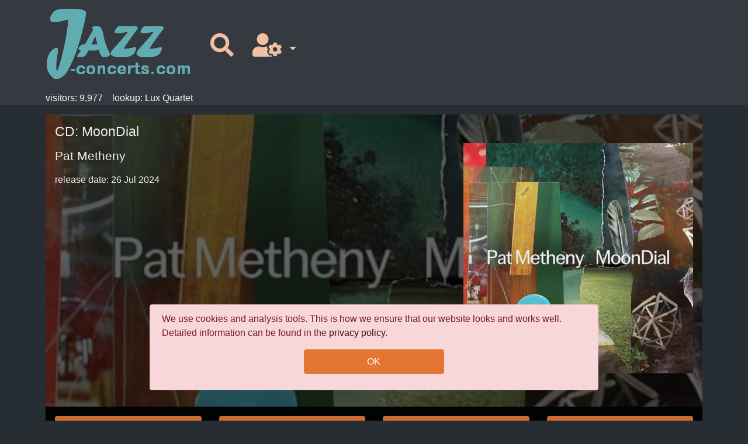

--- FILE ---
content_type: text/html; charset=UTF-8
request_url: https://jazz-concerts.com/en/publication/Pat-Metheny-MoonDial-7889
body_size: 3514
content:
<!DOCTYPE html>
<html lang="en">
<head>
<link href="https://cdnjs.cloudflare.com/ajax/libs/font-awesome/5.12.1/css/all.min.css" rel="stylesheet"><link rel="stylesheet" href="//code.jquery.com/ui/1.11.4/themes/smoothness/jquery-ui.css"><!--[if lt IE 9]><script src="https://oss.maxcdn.com/html5shiv/3.7.2/html5shiv.min.js"></script><script src="https://oss.maxcdn.com/respond/1.4.2/respond.min.js"></script><![endif]--><link id="css-1" rel="stylesheet" href="/assets/css/jk.o.min.css?v=152"><meta name="viewport" content="width=device-width, initial-scale=1, shrink-to-fit=no"><link rel="shortcut icon" type="image/x-icon" href="/jk-favicon.png"><meta charset="utf-8"><meta http-equiv="X-UA-Compatible" content="IE=edge"><title>CD: MoonDial</title><meta name="description" content="Welcome to jazz-concerts.com, the online directory of jazz musicians. Here you will find jazz concerts by international jazz musicians all over the world. Search jazz-concerts.com and find events near you." /><meta property="og:title" content="CD: MoonDial" /><meta property="og:site_name" content="jazz-concerts" /><meta property="og:type" content="article" /><meta property="og:image" itemprop="image primaryImageOfPage" content= "https://jazz-concerts.com/img/jk/logo.png" /><meta property="og:url" content="https://jazz-concerts.com/en/publication/7889" /><meta property="og:description" content="Welcome to jazz-concerts.com, the online directory of jazz musicians. Here you will find jazz concerts by international jazz musicians all over the world. Search jazz-concerts.com and find events near you." /><meta property="twitter:card" content="photo" /><meta property="twitter:title" content="CD: MoonDial" /><meta property="twitter:image" content="https://jazz-concerts.com/img/jk/logo.png" /><meta property="twitter:url" content="https://jazz-concerts.com/en/publication/7889" /><link rel="alternate" hreflang="en" href="https://jazz-concerts.com/en/publication/Pat-Metheny-MoonDial-7889" /><link rel="alternate" hreflang="de" href="https://jazz-concerts.com/de/publication/Pat-Metheny-MoonDial-7889" /><link rel="canonical" href="/en/publication/7889" /><script id="script_php_js_vars">var SETTINGS_LANG="en";var SETTINGS_LANGUAGE="english";var SETTINGS_URL="/en/publication/Pat-Metheny-MoonDial-7889";var SETTINGS_URL_UNIQUE="/en/publication/7889";var SETTINGS_PAGETRANSITION_ON=1;var SETTINGS_GOOGLE_TAG_MANAGER=1;</script>
<script id="script-lang" src="/assets/js/lang/jk_english.js?v=38"></script><script src="https://ajax.googleapis.com/ajax/libs/jquery/3.3.1/jquery.min.js"></script><script src="https://code.jquery.com/ui/1.13.1/jquery-ui.min.js"></script><script src="https://cdnjs.cloudflare.com/ajax/libs/modernizr/2.8.3/modernizr.min.js"></script><script src="https://cdn.jsdelivr.net/npm/@barba/core"></script><script src="https://cdn.ckeditor.com/ckeditor5/28.0.0/classic/ckeditor.js"></script><script id="script-jq" src="/assets/js/jq.o.min.js?v=696"></script><script async src="https://www.googletagmanager.com/gtag/js?id=G-XSZBQMD524"></script><script>window.dataLayer = window.dataLayer || [];function gtag(){dataLayer.push(arguments);}gtag("js", new Date());gtag("config", "G-XSZBQMD524", {send_page_view: false})</script><script src="https://maps.googleapis.com/maps/api/js?libraries=places&key=AIzaSyB1lnNJMNAcW5xpYQL0lv5TR3Ml2PHpqsg&loading=async&callback=google_callbackAfterApiLoaded"></script></head><body id="body" class="default" data-barba="wrapper" data-layout="default" data-lang="en" data-language="english" data-pt="barba" data-ci_cs="cdb2cda7c960f0bfedc2aa0e0febc316" data-url="/en/publication/Pat-Metheny-MoonDial-7889" data-url_unique="/en/publication/7889" data-file-css-1="152" data-file-script-jq="696" data-file-script-lang="38"><header id="header" role="banner" class="notrans" data-nosnippet><div class="container d-none d-print-block"><div>https://jazz-concerts.com/en/publication/7889</div></div><nav id="navi-top" role="navigation" class="navbar navbar-expand-lg bg-dark d-print-none"><div class="container"><div id="header-form"><div class="navbar-header"><img id="logo" class="" src="/img/jk/logo.png" alt="Logo jazz-concerts-com"></div></div><div id="header-default"><div class="navbar-header"><a class="navbar-brand" href="/"><img id="logo" class="" src="/img/jk/logo.png" alt="Logo jazz-concerts-com"></a></div><div id="navbar1" class="navbar-collapse collapse"><ul id="navbar_1" class="level_1 navbar-nav"><li class="nav-item"><a class="nav-link" label-header="looking for" href="/search"><i class="fa-2x fas fa-search"></i></a></li>
<!-- navigate/user -->

<!-- view: [nav_item_dropdown]
-->
<li class="nav-item dropdown"><a class="nav-link dropdown-toggle no-pt" data-toggle="dropdown" href="#" role="button" aria-haspopup="true" aria-expanded="false"><i class="fa-2x fas fa-user-cog"></i></a><div class="dropdown-menu" aria-labelledby="navbarDropdown"><div class="level_2"><div class="dropdown-header">my account</div><ul class="level_2"><li><a class="dropdown-item" rel="nofollow" href="/en/login">login</a></li></ul></div><div class="level_2"><div class="dropdown-header">language</div><ul class="level_2"><li><a class="dropdown-item"  hreflang="de" lang="en" href="/de/publication/Pat-Metheny-MoonDial-7889">deutsch</a></li><li><a class="dropdown-item"  hreflang="en" lang="en" href="/en/publication/Pat-Metheny-MoonDial-7889">english</a></li></ul></div></div></li></ul></div><button id="navbar-toggler" class="navbar-toggler" type="button" data-toggle="collapse" data-target="#navbar1" aria-controls="" aria-expanded="false" aria-label="Toggle navigation"><span class="navbar-toggler-icon"><i class="fa-2x fas fa-bars"></i></span></button></div></div></nav><div id="timer-bar" class="d-print-none"><div class="container"><span class="users" data-count="9977">visitors: 9,977</span><span class="last"></span></div></div></header><div id="main" class="container page-transition-fade" data-barba="container" data-barba-namespace="home"><div class="ds-detail" data-was="7" data-was_id="7889" style="background-image:url(https://m.media-amazon.com/images/I/51Sfgkz8HtL._SL500_.jpg"><div class="text"><h1>CD: MoonDial</h1><figure class="img-wrapper"><img class="img-format-unknown wo-2 wo2" src="https://m.media-amazon.com/images/I/51Sfgkz8HtL._SL500_.jpg" alt="MoonDial / Pat Metheny"></figure><h2>Pat Metheny</h2><div>release date: 26 Jul 2024</div><div class="info"></div></div><figure class="img-wrapper"><img class="img-format-unknown wo-2 wo2" src="https://m.media-amazon.com/images/I/51Sfgkz8HtL._SL500_.jpg" alt="MoonDial / Pat Metheny"></figure></div><div class="ds-detail-2"><div class="tickets"><div class="row randomShow"><div class="col-6 col-md-3"><a class="ticket has-tooltip" rel="nofollow,sponsored" target="tickets" title="View MoonDial / Pat Metheny on amazon.de" href="https://www.amazon.de/gp/product/B0CYFJDBJ1/ref=as_li_ss_il?ie=UTF8&camp=1638&creative=19454&creativeASIN=B0CYFJDBJ1&linkCode=as2&tag=jazzkalender-21"><i class="fas fa-ticket-alt"></i>amazon.de</a></div><div class="col-6 col-md-3"><a class="ticket has-tooltip" rel="nofollow,sponsored" target="tickets" title="View MoonDial / Pat Metheny on apple.com" href="https://geo.itunes.apple.com/de/album/album/id1733722355?mt=1&app=music&at=11lta3"><i class="fas fa-ticket-alt"></i>apple.com</a></div><div class="col-6 col-md-3"><a class="ticket has-tooltip" rel="nofollow,sponsored" target="tickets" title="View MoonDial / Pat Metheny on jpc.de" href="https://partner.jpc.de/go.cgi?pid=347&wmid=cc&cpid=1&target=https://www.jpc.de/jpcng/home/detail/-/hnum/11800088"><i class="fas fa-ticket-alt"></i>jpc.de</a></div><div class="col-6 col-md-3"><a class="ticket has-tooltip" rel="nofollow,sponsored" target="tickets" title="View MoonDial / Pat Metheny on spotify.com" href="https://open.spotify.com/album/4aomKJKtVLDAcWojmg9fvA"><i class="fas fa-ticket-alt"></i>spotify.com</a></div></div></div></div><ul class="nav nav-pills nav-fill"><li class="nav-item"><a class="nav-link active" href="/en/publication/Pat-Metheny-MoonDial-7889">info</a></li><li class="nav-item"><a class="nav-link" href="/en/publication/Pat-Metheny-MoonDial-7889/statistics">statistics</a></li></ul><iframe src="https://embed.music.apple.com/us/album/1733722355?app=music&amp;itsct=music_box_player&amp;itscg=30200&amp;at=11lta3&amp;ls=1" class="itunes-player" frameborder="0" sandbox="allow-forms allow-popups allow-same-origin allow-scripts allow-top-navigation-by-user-activation" allow="autoplay *; encrypted-media *;"></iframe><h2>ensembles and musicians:</h2><h3>Pat Metheny Solo</h3><div class="row rsc"><div class="card-wrapper col-12 col-sm-6 col-md-4"><div class="card card-mosaic musician was-3"><div class="card-img-left"><img class="img-format-portrait wo-1" src="/img/data/x7ef6FG3vt2VH6Qm2nq6.jpg" alt="Pat Metheny"></div><div class="card-body"><a class="default" title="Pat Metheny" href="/en/musician/Pat-Metheny-5651"><div class="card-title">Pat Metheny</div></a><div class="card-subtitle mb-2">guitar</div></div></div></div></div><div class="info"></div><div id="flush-messages"></div></div><div id="confirm-cookies" class="alert alert-danger" data-nosnippet><p>We use cookies and analysis tools. This is how we ensure that our website looks and works well. Detailed information can be found in the
        <a href = "/start/privacy">privacy policy</a>.</p><a class="btn btn-primary btn-centered confirm function" href="/functions/confirm_cookies">OK</a></div><div id="copyright" class="container" data-nosnippet><small>Copyright © 2001 - 2025 jazz-concerts.com</small></div><footer id="footer" class="d-print-none view-layout" data-nosnippet><div id="navbar_2" class="container"><div class="row"><div class="col-sm-3"><div>jazz-concerts.com</div><ul class="list-unstyled"><li><a href="/en/start/contact">contact</a></li><li><a href="/en/start/imprint">imprint</a></li><li><a href="/en/start/privacy">privacy policy</a></li></ul></div><div class="col-sm-3"><div>about us</div><ul class="list-unstyled"><li><a href="/en/start/about_us">about us</a></li></ul></div><div class="col-sm-3"><div>services</div><ul class="list-unstyled"><li><a href="/en/statistics">statistics</a></li><li><a href="/en/services/insite">Insite-Generator</a></li></ul></div><div class="col-sm-3"><div>my account</div><ul class="list-unstyled"><li><a href="/en/login">login</a></li><li><a href="/en/auth/register">register</a></li></ul></div></div></div></footer></body></html>

--- FILE ---
content_type: text/html
request_url: https://embed.music.apple.com/us/album/1733722355?app=music&itsct=music_box_player&itscg=30200&at=11lta3&ls=1
body_size: 434
content:
<!doctype html><html><head> <meta charset="utf-8"> <meta name="viewport" content="width=device-width, initial-scale=1"> <title>Apple Music Web Embed</title> <script async="" src="https://js-cdn.music.apple.com/musickit/v3/amp/musickit.js"></script> <script async="" type="module" src="/build/web-embed.esm.js" data-stencil data-resources-url="/build/" data-stencil-namespace="web-embed"></script> <script async="" nomodule="" src="/build/web-embed.js" data-stencil></script> <script async="" type="module" data-resources-url="https://js-cdn.music.apple.com/musickit/v3/components/musickit-components/" src="https://js-cdn.music.apple.com/musickit/v3/components/musickit-components/musickit-components.esm.js"></script> <script async="" nomodule="" data-resources-url="https://js-cdn.music.apple.com/musickit/v3/components/musickit-components/" src="https://js-cdn.music.apple.com/musickit/v3/components/musickit-components/musickit-components.js"></script> <link href="/build/web-embed.css" rel="stylesheet"> <link rel="apple-touch-icon" sizes="180x180" href="/assets/favicon/music/favicon-180.png"> <link rel="icon" type="image/png" sizes="32x32" href="/assets/favicon/music/favicon-32.png"> <link rel="icon" type="image/png" sizes="16x16" href="/assets/favicon/music/favicon-16.png"> <link rel="mask-icon" href="/assets/favicon/favicon.svg" color="#FF2D15"> </head> <body> <main aria-label="Apple Music Web Embed"> <embed-root realm="music"></embed-root> <div class="embed-loader"> <svg xmlns="http://www.w3.org/2000/svg" viewBox="0 0 38 48" aria-role="presentation" focusable="false"> <path fill-rule="evenodd" d="M36.15 0c-.18.02-1.76.3-1.95.33l-19.7 3.7c-.58.13-1.03.32-1.37.6a2.1 2.1 0 0 0-.74 1.36c-.02.12-.05.36-.05.72v26.81c0 1.18-.9 2.16-2.1 2.38l-5.27.86A6 6 0 0 0 0 42.57C0 45.63 2.6 48 5.64 48c.37 0 .74-.04 1.11-.1l1.82-.36a7.13 7.13 0 0 0 5.8-7.08V17.25c0-1.22.4-1.54 1.42-1.78 0 0 17.52-3.52 18.37-3.68.22-.04.43-.07.61-.07.78 0 1.17.4 1.17 1.36v15.47c0 1.18-.89 2.16-2.1 2.39l-4.86.95c-3.1.55-5.35 2.97-5.35 5.77 0 3.04 2.8 5.4 6.08 5.4.4 0 .8-.03 1.2-.1l1.96-.35c4.23-1.2 5.13-5.07 5.13-7.75v-33C38 .74 37.41 0 36.36 0h-.2z"></path> </svg> </div> </main> </body></html>

--- FILE ---
content_type: text/css
request_url: https://jazz-concerts.com/assets/css/jk.o.min.css?v=152
body_size: 33854
content:
/*!
 * Bootstrap v4.0.0 (https://getbootstrap.com)
 * Copyright 2011-2018 The Bootstrap Authors
 * Copyright 2011-2018 Twitter, Inc.
 * Licensed under MIT (https://github.com/twbs/bootstrap/blob/master/LICENSE)
 */:root{--blue:#007bff;--indigo:#6610f2;--purple:#6f42c1;--pink:#e83e8c;--red:#dc3545;--orange:#fd7e14;--yellow:#ffc107;--green:#28a745;--teal:#20c997;--cyan:#17a2b8;--white:#fff;--gray:#6c757d;--gray-dark:#343a40;--primary:#e37633;--secondary:#e37633;--success:#28a745;--info:#17a2b8;--warning:#ffc107;--danger:#dc3545;--light:#f8f9fa;--dark:#343a40;--breakpoint-xs:0;--breakpoint-sm:576px;--breakpoint-md:768px;--breakpoint-lg:992px;--breakpoint-xl:1200px;--font-family-sans-serif:-apple-system,BlinkMacSystemFont,"Segoe UI",Roboto,"Helvetica Neue",Arial,sans-serif,"Apple Color Emoji","Segoe UI Emoji","Segoe UI Symbol";--font-family-monospace:SFMono-Regular,Menlo,Monaco,Consolas,"Liberation Mono","Courier New",monospace}*,*::before,*::after{box-sizing:border-box}html{font-family:sans-serif;line-height:1.15;-webkit-text-size-adjust:100%;-ms-text-size-adjust:100%;-ms-overflow-style:scrollbar;-webkit-tap-highlight-color:rgba(0,0,0,0)}@-ms-viewport{width:device-width}article,aside,dialog,figcaption,figure,footer,header,hgroup,main,nav,section{display:block}body{margin:0;font-family:-apple-system,BlinkMacSystemFont,"Segoe UI",Roboto,"Helvetica Neue",Arial,sans-serif,"Apple Color Emoji","Segoe UI Emoji","Segoe UI Symbol";font-size:1rem;font-weight:400;line-height:1.5;color:#f8f9fa;text-align:left;background-color:#262d33}[tabindex="-1"]:focus{outline:0!important}hr{box-sizing:content-box;height:0;overflow:visible}h1,h2,h3,h4,h5,h6{margin-top:0;margin-bottom:1rem}p{margin-top:0;margin-bottom:1rem}abbr[title],abbr[data-original-title]{text-decoration:underline;text-decoration:underline dotted;cursor:help;border-bottom:0}address{margin-bottom:1rem;font-style:normal;line-height:inherit}ol,ul,dl{margin-top:0;margin-bottom:1rem}ol ol,ul ul,ol ul,ul ol{margin-bottom:0}dt{font-weight:700}dd{margin-bottom:.5rem;margin-left:0}blockquote{margin:0 0 1rem}dfn{font-style:italic}b,strong{font-weight:bolder}small{font-size:80%}sub,sup{position:relative;font-size:75%;line-height:0;vertical-align:baseline}sub{bottom:-.25em}sup{top:-.5em}a{color:#f2c1a3;text-decoration:none;background-color:transparent;-webkit-text-decoration-skip:objects}a:hover{color:#e99460;text-decoration:none}a:not([href]):not([tabindex]){color:inherit;text-decoration:none}a:not([href]):not([tabindex]):hover,a:not([href]):not([tabindex]):focus{color:inherit;text-decoration:none}a:not([href]):not([tabindex]):focus{outline:0}pre,code,kbd,samp{font-family:monospace,monospace;font-size:1em}pre{margin-top:0;margin-bottom:1rem;overflow:auto;-ms-overflow-style:scrollbar}figure{margin:0 0 1rem}img{vertical-align:middle;border-style:none}svg:not(:root){overflow:hidden}table{border-collapse:collapse}caption{padding-top:.75rem;padding-bottom:.75rem;color:#6c757d;text-align:left;caption-side:bottom}th{text-align:inherit}label{display:inline-block;margin-bottom:.5rem}button{border-radius:0}button:focus{outline:1px dotted;outline:5px auto -webkit-focus-ring-color}input,button,select,optgroup,textarea{margin:0;font-family:inherit;font-size:inherit;line-height:inherit}button,input{overflow:visible}button,select{text-transform:none}button,html [type="button"],[type="reset"],[type="submit"]{-webkit-appearance:button}button::-moz-focus-inner,[type="button"]::-moz-focus-inner,[type="reset"]::-moz-focus-inner,[type="submit"]::-moz-focus-inner{padding:0;border-style:none}input[type="radio"],input[type="checkbox"]{box-sizing:border-box;padding:0}input[type="date"],input[type="time"],input[type="datetime-local"],input[type="month"]{-webkit-appearance:listbox}textarea{overflow:auto;resize:vertical}fieldset{min-width:0;padding:0;margin:0;border:0}legend{display:block;width:100%;max-width:100%;padding:0;margin-bottom:.5rem;font-size:1.5rem;line-height:inherit;color:inherit;white-space:normal}progress{vertical-align:baseline}[type="number"]::-webkit-inner-spin-button,[type="number"]::-webkit-outer-spin-button{height:auto}[type="search"]{outline-offset:-2px;-webkit-appearance:none}[type="search"]::-webkit-search-cancel-button,[type="search"]::-webkit-search-decoration{-webkit-appearance:none}::-webkit-file-upload-button{font:inherit;-webkit-appearance:button}output{display:inline-block}summary{display:list-item;cursor:pointer}template{display:none}[hidden]{display:none!important}h1,h2,h3,h4,h5,h6,.h1,.h2,.h3,.h4,.h5,.h6{margin-top:1rem;margin-bottom:1rem;font-family:inherit;font-weight:500;line-height:1.2;color:inherit}h1,.h1{font-size:1.45rem}h2,.h2{font-size:1.34rem}h3,.h3{font-size:1.25rem}h4,.h4{font-size:1.15rem}h5,.h5{font-size:1.05rem}h6,.h6{font-size:1rem}.lead{font-size:1.25rem;font-weight:300}.display-1{font-size:6rem;font-weight:300;line-height:1.2}.display-2{font-size:5.5rem;font-weight:300;line-height:1.2}.display-3{font-size:4.5rem;font-weight:300;line-height:1.2}.display-4{font-size:3.5rem;font-weight:300;line-height:1.2}hr{margin-top:1rem;margin-bottom:1rem;border:0;border-top:1px solid rgba(0,0,0,0.1)}small,.small{font-size:80%;font-weight:400}mark,.mark{padding:.2em;background-color:#fcf8e3}.list-unstyled,#share,ul.same-date{padding-left:0;list-style:none}.list-inline,#share,ul.list-komma,ul.list-links,ul.list-buttons,ul.list-links-mixed,ul.list-tags{padding-left:0;list-style:none}.list-inline-item,ul.list-inline>li,ul#share>li,ul.list-komma>li,ul.list-links>li,ul.list-buttons>li,ul.list-links-mixed>li,ul.list-tags>li{display:inline-block}.list-inline-item:not(:last-child),ul.list-inline>li:not(:last-child),ul#share>li:not(:last-child),ul.list-komma>li:not(:last-child),ul.list-links>li:not(:last-child),ul.list-buttons>li:not(:last-child),ul.list-links-mixed>li:not(:last-child),ul.list-tags>li:not(:last-child){margin-right:.5rem}.initialism{font-size:90%;text-transform:uppercase}.blockquote{margin-bottom:1rem;font-size:1.25rem}.blockquote-footer{display:block;font-size:80%;color:#6c757d}.blockquote-footer::before{content:"\2014 \00A0"}.img-fluid{max-width:100%;height:auto}.img-thumbnail{padding:.25rem;background-color:#262d33;border:1px solid #dee2e6;border-radius:.25rem;max-width:100%;height:auto}.figure{display:inline-block}.figure-img{margin-bottom:.5rem;line-height:1}.figure-caption{font-size:90%;color:#6c757d}code,kbd,pre,samp{font-family:SFMono-Regular,Menlo,Monaco,Consolas,"Liberation Mono","Courier New",monospace}code{font-size:87.5%;color:#e83e8c;word-break:break-word}a>code{color:inherit}kbd{padding:.2rem .4rem;font-size:87.5%;color:#fff;background-color:#212529;border-radius:.2rem}kbd kbd{padding:0;font-size:100%;font-weight:700}pre{display:block;font-size:87.5%;color:#f8f9fa}pre code{font-size:inherit;color:inherit;word-break:normal}.pre-scrollable{max-height:340px;overflow-y:scroll}.container{width:100%;padding-right:15px;padding-left:15px;margin-right:auto;margin-left:auto}@media(min-width:576px){.container{max-width:100%}}@media(min-width:768px){.container{max-width:100%}}@media(min-width:992px){.container{max-width:960px}}@media(min-width:1200px){.container{max-width:1140px}}.container-fluid{width:100%;padding-right:15px;padding-left:15px;margin-right:auto;margin-left:auto}.row{display:flex;flex-wrap:wrap;margin-right:-15px;margin-left:-15px}.no-gutters,div.images-select,div.admin.row{margin-right:0;margin-left:0}.no-gutters>.col,div.images-select>.col,div.admin.row>.col,.no-gutters>[class*="col-"],div.images-select>[class*="col-"],div.admin.row>[class*="col-"]{padding-right:0;padding-left:0}.col-1,.col-2,.col-3,div.card.card-row>div.title,div.card.card-row>div.date,div.card.card-row.ensemble-project>div.img,.col-4,.col-5,.col-6,.col-7,.col-8,.col-9,div.card.card-row>div.text,div.card.card-row.ensemble-project>div.text,.col-10,.col-11,.col-12,div.ds-detail>zzz.img-wrapper,div.card.card-row>div.action,.col,.col-auto,.col-sm-1,.col-sm-2,.col-sm-3,.col-sm-4,.col-sm-5,.col-sm-6,.col-sm-7,.col-sm-8,.col-sm-9,.col-sm-10,.col-sm-11,.col-sm-12,.col-sm,.col-sm-auto,.col-md-1,.col-md-2,.col-md-3,.col-md-4,div.ds-detail.ds-detail-publication>.img-wrapper,div.ds-detail.ds-detail-publication>zzz.img-wrapper,.col-md-5,.col-md-6,.col-md-7,.col-md-8,div.ds-detail.ds-detail-publication>div.text,.col-md-9,.col-md-10,.col-md-11,.col-md-12,.col-md,.col-md-auto,.col-lg-1,.col-lg-2,.col-lg-3,.col-lg-4,.col-lg-5,.col-lg-6,.col-lg-7,.col-lg-8,.col-lg-9,.col-lg-10,.col-lg-11,.col-lg-12,.col-lg,.col-lg-auto,.col-xl-1,.col-xl-2,.col-xl-3,.col-xl-4,.col-xl-5,.col-xl-6,.col-xl-7,.col-xl-8,.col-xl-9,.col-xl-10,.col-xl-11,.col-xl-12,.col-xl,.col-xl-auto{position:relative;width:100%;min-height:1px;padding-right:15px;padding-left:15px}.col{flex-basis:0;flex-grow:1;max-width:100%}.col-auto{flex:0 0 auto;width:auto;max-width:none}.col-1{flex:0 0 8.3333333333%;max-width:8.3333333333%}.col-2{flex:0 0 16.6666666667%;max-width:16.6666666667%}.col-3,div.card.card-row>div.title,div.card.card-row>div.date,div.card.card-row.ensemble-project>div.img{flex:0 0 25%;max-width:25%}.col-4{flex:0 0 33.3333333333%;max-width:33.3333333333%}.col-5{flex:0 0 41.6666666667%;max-width:41.6666666667%}.col-6{flex:0 0 50%;max-width:50%}.col-7{flex:0 0 58.3333333333%;max-width:58.3333333333%}.col-8{flex:0 0 66.6666666667%;max-width:66.6666666667%}.col-9,div.card.card-row>div.text,div.card.card-row.ensemble-project>div.text{flex:0 0 75%;max-width:75%}.col-10{flex:0 0 83.3333333333%;max-width:83.3333333333%}.col-11{flex:0 0 91.6666666667%;max-width:91.6666666667%}.col-12,div.ds-detail>zzz.img-wrapper,div.card.card-row>div.action{flex:0 0 100%;max-width:100%}.order-first{order:-1}.order-last{order:13}.order-0{order:0}.order-1{order:1}.order-2{order:2}.order-3{order:3}.order-4{order:4}.order-5{order:5}.order-6{order:6}.order-7{order:7}.order-8{order:8}.order-9{order:9}.order-10{order:10}.order-11{order:11}.order-12{order:12}.offset-1{margin-left:8.3333333333%}.offset-2{margin-left:16.6666666667%}.offset-3{margin-left:25%}.offset-4{margin-left:33.3333333333%}.offset-5{margin-left:41.6666666667%}.offset-6{margin-left:50%}.offset-7{margin-left:58.3333333333%}.offset-8{margin-left:66.6666666667%}.offset-9{margin-left:75%}.offset-10{margin-left:83.3333333333%}.offset-11{margin-left:91.6666666667%}@media(min-width:576px){.col-sm{flex-basis:0;flex-grow:1;max-width:100%}.col-sm-auto{flex:0 0 auto;width:auto;max-width:none}.col-sm-1{flex:0 0 8.3333333333%;max-width:8.3333333333%}.col-sm-2,div.card.card-row>div.action,div.card.card-row>div.date{flex:0 0 16.6666666667%;max-width:16.6666666667%}.col-sm-3{flex:0 0 25%;max-width:25%}.col-sm-4{flex:0 0 33.3333333333%;max-width:33.3333333333%}.col-sm-5{flex:0 0 41.6666666667%;max-width:41.6666666667%}.col-sm-6{flex:0 0 50%;max-width:50%}.col-sm-7{flex:0 0 58.3333333333%;max-width:58.3333333333%}.col-sm-8{flex:0 0 66.6666666667%;max-width:66.6666666667%}.col-sm-9{flex:0 0 75%;max-width:75%}.col-sm-10,div.card.card-row>div.text{flex:0 0 83.3333333333%;max-width:83.3333333333%}.col-sm-11{flex:0 0 91.6666666667%;max-width:91.6666666667%}.col-sm-12{flex:0 0 100%;max-width:100%}.order-sm-first{order:-1}.order-sm-last{order:13}.order-sm-0{order:0}.order-sm-1{order:1}.order-sm-2{order:2}.order-sm-3{order:3}.order-sm-4{order:4}.order-sm-5{order:5}.order-sm-6{order:6}.order-sm-7{order:7}.order-sm-8{order:8}.order-sm-9{order:9}.order-sm-10{order:10}.order-sm-11{order:11}.order-sm-12{order:12}.offset-sm-0{margin-left:0}.offset-sm-1{margin-left:8.3333333333%}.offset-sm-2{margin-left:16.6666666667%}.offset-sm-3{margin-left:25%}.offset-sm-4{margin-left:33.3333333333%}.offset-sm-5{margin-left:41.6666666667%}.offset-sm-6{margin-left:50%}.offset-sm-7{margin-left:58.3333333333%}.offset-sm-8{margin-left:66.6666666667%}.offset-sm-9{margin-left:75%}.offset-sm-10{margin-left:83.3333333333%}.offset-sm-11{margin-left:91.6666666667%}}@media(min-width:768px){.col-md{flex-basis:0;flex-grow:1;max-width:100%}.col-md-auto{flex:0 0 auto;width:auto;max-width:none}.col-md-1{flex:0 0 8.3333333333%;max-width:8.3333333333%}.col-md-2{flex:0 0 16.6666666667%;max-width:16.6666666667%}.col-md-3{flex:0 0 25%;max-width:25%}.col-md-4,div.ds-detail.ds-detail-publication>.img-wrapper,div.ds-detail.ds-detail-publication>zzz.img-wrapper{flex:0 0 33.3333333333%;max-width:33.3333333333%}.col-md-5{flex:0 0 41.6666666667%;max-width:41.6666666667%}.col-md-6,div.ds-detail>zzz.img-wrapper{flex:0 0 50%;max-width:50%}.col-md-7{flex:0 0 58.3333333333%;max-width:58.3333333333%}.col-md-8,div.ds-detail.ds-detail-publication>div.text{flex:0 0 66.6666666667%;max-width:66.6666666667%}.col-md-9{flex:0 0 75%;max-width:75%}.col-md-10{flex:0 0 83.3333333333%;max-width:83.3333333333%}.col-md-11{flex:0 0 91.6666666667%;max-width:91.6666666667%}.col-md-12{flex:0 0 100%;max-width:100%}.order-md-first{order:-1}.order-md-last{order:13}.order-md-0{order:0}.order-md-1{order:1}.order-md-2{order:2}.order-md-3{order:3}.order-md-4{order:4}.order-md-5{order:5}.order-md-6{order:6}.order-md-7{order:7}.order-md-8{order:8}.order-md-9{order:9}.order-md-10{order:10}.order-md-11{order:11}.order-md-12{order:12}.offset-md-0{margin-left:0}.offset-md-1{margin-left:8.3333333333%}.offset-md-2{margin-left:16.6666666667%}.offset-md-3{margin-left:25%}.offset-md-4{margin-left:33.3333333333%}.offset-md-5{margin-left:41.6666666667%}.offset-md-6{margin-left:50%}.offset-md-7{margin-left:58.3333333333%}.offset-md-8{margin-left:66.6666666667%}.offset-md-9{margin-left:75%}.offset-md-10{margin-left:83.3333333333%}.offset-md-11{margin-left:91.6666666667%}}@media(min-width:992px){.col-lg{flex-basis:0;flex-grow:1;max-width:100%}.col-lg-auto{flex:0 0 auto;width:auto;max-width:none}.col-lg-1{flex:0 0 8.3333333333%;max-width:8.3333333333%}.col-lg-2{flex:0 0 16.6666666667%;max-width:16.6666666667%}.col-lg-3{flex:0 0 25%;max-width:25%}.col-lg-4{flex:0 0 33.3333333333%;max-width:33.3333333333%}.col-lg-5{flex:0 0 41.6666666667%;max-width:41.6666666667%}.col-lg-6{flex:0 0 50%;max-width:50%}.col-lg-7{flex:0 0 58.3333333333%;max-width:58.3333333333%}.col-lg-8{flex:0 0 66.6666666667%;max-width:66.6666666667%}.col-lg-9{flex:0 0 75%;max-width:75%}.col-lg-10{flex:0 0 83.3333333333%;max-width:83.3333333333%}.col-lg-11{flex:0 0 91.6666666667%;max-width:91.6666666667%}.col-lg-12{flex:0 0 100%;max-width:100%}.order-lg-first{order:-1}.order-lg-last{order:13}.order-lg-0{order:0}.order-lg-1{order:1}.order-lg-2{order:2}.order-lg-3{order:3}.order-lg-4{order:4}.order-lg-5{order:5}.order-lg-6{order:6}.order-lg-7{order:7}.order-lg-8{order:8}.order-lg-9{order:9}.order-lg-10{order:10}.order-lg-11{order:11}.order-lg-12{order:12}.offset-lg-0{margin-left:0}.offset-lg-1{margin-left:8.3333333333%}.offset-lg-2{margin-left:16.6666666667%}.offset-lg-3{margin-left:25%}.offset-lg-4{margin-left:33.3333333333%}.offset-lg-5{margin-left:41.6666666667%}.offset-lg-6{margin-left:50%}.offset-lg-7{margin-left:58.3333333333%}.offset-lg-8{margin-left:66.6666666667%}.offset-lg-9{margin-left:75%}.offset-lg-10{margin-left:83.3333333333%}.offset-lg-11{margin-left:91.6666666667%}}@media(min-width:1200px){.col-xl{flex-basis:0;flex-grow:1;max-width:100%}.col-xl-auto{flex:0 0 auto;width:auto;max-width:none}.col-xl-1{flex:0 0 8.3333333333%;max-width:8.3333333333%}.col-xl-2{flex:0 0 16.6666666667%;max-width:16.6666666667%}.col-xl-3{flex:0 0 25%;max-width:25%}.col-xl-4{flex:0 0 33.3333333333%;max-width:33.3333333333%}.col-xl-5{flex:0 0 41.6666666667%;max-width:41.6666666667%}.col-xl-6{flex:0 0 50%;max-width:50%}.col-xl-7{flex:0 0 58.3333333333%;max-width:58.3333333333%}.col-xl-8{flex:0 0 66.6666666667%;max-width:66.6666666667%}.col-xl-9{flex:0 0 75%;max-width:75%}.col-xl-10{flex:0 0 83.3333333333%;max-width:83.3333333333%}.col-xl-11{flex:0 0 91.6666666667%;max-width:91.6666666667%}.col-xl-12{flex:0 0 100%;max-width:100%}.order-xl-first{order:-1}.order-xl-last{order:13}.order-xl-0{order:0}.order-xl-1{order:1}.order-xl-2{order:2}.order-xl-3{order:3}.order-xl-4{order:4}.order-xl-5{order:5}.order-xl-6{order:6}.order-xl-7{order:7}.order-xl-8{order:8}.order-xl-9{order:9}.order-xl-10{order:10}.order-xl-11{order:11}.order-xl-12{order:12}.offset-xl-0{margin-left:0}.offset-xl-1{margin-left:8.3333333333%}.offset-xl-2{margin-left:16.6666666667%}.offset-xl-3{margin-left:25%}.offset-xl-4{margin-left:33.3333333333%}.offset-xl-5{margin-left:41.6666666667%}.offset-xl-6{margin-left:50%}.offset-xl-7{margin-left:58.3333333333%}.offset-xl-8{margin-left:66.6666666667%}.offset-xl-9{margin-left:75%}.offset-xl-10{margin-left:83.3333333333%}.offset-xl-11{margin-left:91.6666666667%}}.table{width:100%;max-width:100%;margin-bottom:1rem;background-color:transparent}.table th,.table td{padding:.75rem;vertical-align:top;border-top:1px solid #dee2e6}.table thead th{vertical-align:bottom;border-bottom:2px solid #dee2e6}.table tbody+tbody{border-top:2px solid #dee2e6}.table .table{background-color:#262d33}.table-sm th,.table-sm td{padding:.3rem}.table-bordered{border:1px solid #dee2e6}.table-bordered th,.table-bordered td{border:1px solid #dee2e6}.table-bordered thead th,.table-bordered thead td{border-bottom-width:2px}.table-striped tbody tr:nth-of-type(odd){background-color:#101316}.table-hover tbody tr:hover{background-color:rgba(0,0,0,0.075)}.table-primary,.table-primary>th,.table-primary>td{background-color:#f7d9c6}.table-hover .table-primary:hover{background-color:#f4cab0}.table-hover .table-primary:hover>td,.table-hover .table-primary:hover>th{background-color:#f4cab0}.table-secondary,.table-secondary>th,.table-secondary>td{background-color:#f7d9c6}.table-hover .table-secondary:hover{background-color:#f4cab0}.table-hover .table-secondary:hover>td,.table-hover .table-secondary:hover>th{background-color:#f4cab0}.table-success,.table-success>th,.table-success>td{background-color:#c3e6cb}.table-hover .table-success:hover{background-color:#b1dfbb}.table-hover .table-success:hover>td,.table-hover .table-success:hover>th{background-color:#b1dfbb}.table-info,.table-info>th,.table-info>td{background-color:#bee5eb}.table-hover .table-info:hover{background-color:#abdde5}.table-hover .table-info:hover>td,.table-hover .table-info:hover>th{background-color:#abdde5}.table-warning,.table-warning>th,.table-warning>td{background-color:#ffeeba}.table-hover .table-warning:hover{background-color:#ffe8a1}.table-hover .table-warning:hover>td,.table-hover .table-warning:hover>th{background-color:#ffe8a1}.table-danger,.table-danger>th,.table-danger>td{background-color:#f5c6cb}.table-hover .table-danger:hover{background-color:#f1b0b7}.table-hover .table-danger:hover>td,.table-hover .table-danger:hover>th{background-color:#f1b0b7}.table-light,.table-light>th,.table-light>td{background-color:#fdfdfe}.table-hover .table-light:hover{background-color:#ececf6}.table-hover .table-light:hover>td,.table-hover .table-light:hover>th{background-color:#ececf6}.table-dark,.table-dark>th,.table-dark>td{background-color:#c6c8ca}.table-hover .table-dark:hover{background-color:#b9bbbe}.table-hover .table-dark:hover>td,.table-hover .table-dark:hover>th{background-color:#b9bbbe}.table-active,.table-active>th,.table-active>td{background-color:rgba(0,0,0,0.075)}.table-hover .table-active:hover{background-color:rgba(0,0,0,0.075)}.table-hover .table-active:hover>td,.table-hover .table-active:hover>th{background-color:rgba(0,0,0,0.075)}.table .thead-dark th{color:#262d33;background-color:#212529;border-color:#32383e}.table .thead-light th{color:#f8f9fa;background-color:#3c4750;border-color:#dee2e6}.table-dark{color:#262d33;background-color:#212529}.table-dark th,.table-dark td,.table-dark thead th{border-color:#32383e}.table-dark.table-bordered{border:0}.table-dark.table-striped tbody tr:nth-of-type(odd){background-color:rgba(255,255,255,0.05)}.table-dark.table-hover tbody tr:hover{background-color:rgba(255,255,255,0.075)}@media(max-width:575.98px){.table-responsive-sm{display:block;width:100%;overflow-x:auto;-webkit-overflow-scrolling:touch;-ms-overflow-style:-ms-autohiding-scrollbar}.table-responsive-sm>.table-bordered{border:0}}@media(max-width:767.98px){.table-responsive-md{display:block;width:100%;overflow-x:auto;-webkit-overflow-scrolling:touch;-ms-overflow-style:-ms-autohiding-scrollbar}.table-responsive-md>.table-bordered{border:0}}@media(max-width:991.98px){.table-responsive-lg{display:block;width:100%;overflow-x:auto;-webkit-overflow-scrolling:touch;-ms-overflow-style:-ms-autohiding-scrollbar}.table-responsive-lg>.table-bordered{border:0}}@media(max-width:1199.98px){.table-responsive-xl{display:block;width:100%;overflow-x:auto;-webkit-overflow-scrolling:touch;-ms-overflow-style:-ms-autohiding-scrollbar}.table-responsive-xl>.table-bordered{border:0}}.table-responsive{display:block;width:100%;overflow-x:auto;-webkit-overflow-scrolling:touch;-ms-overflow-style:-ms-autohiding-scrollbar}.table-responsive>.table-bordered{border:0}.form-control{display:block;width:100%;padding:.375rem .75rem;font-size:1rem;line-height:1.5;color:#495057;background-color:#fff;background-clip:padding-box;border:3px solid #f8f9fa;border-radius:.25rem;transition:border-color .15s ease-in-out,box-shadow .15s ease-in-out}.form-control::-ms-expand{background-color:transparent;border:0}.form-control:focus{color:#495057;background-color:#fff;border-color:#f2c1a3;outline:0;box-shadow:0 0 0 .2rem rgba(227,118,51,0.25)}.form-control::placeholder{color:#6c757d;opacity:1}.form-control:disabled,.form-control[readonly]{background-color:#e9ecef;opacity:1}select.form-control:not([size]):not([multiple]){height:calc(2.25rem+6px)}select.form-control:focus::-ms-value{color:#495057;background-color:#fff}.form-control-file,.form-control-range{display:block;width:100%}.col-form-label{padding-top:calc(0.375rem+3px);padding-bottom:calc(0.375rem+3px);margin-bottom:0;font-size:inherit;line-height:1.5}.col-form-label-lg{padding-top:calc(0.5rem+3px);padding-bottom:calc(0.5rem+3px);font-size:1.25rem;line-height:1.5}.col-form-label-sm{padding-top:calc(0.25rem+3px);padding-bottom:calc(0.25rem+3px);font-size:.875rem;line-height:1.5}.form-control-plaintext{display:block;width:100%;padding-top:.375rem;padding-bottom:.375rem;margin-bottom:0;line-height:1.5;background-color:transparent;border:solid transparent;border-width:3px 0}.form-control-plaintext.form-control-sm,.input-group-sm>.form-control-plaintext.form-control,.input-group-sm>.input-group-prepend>.form-control-plaintext.input-group-text,.input-group-sm>.input-group-append>.form-control-plaintext.input-group-text,.input-group-sm>.input-group-prepend>.form-control-plaintext.btn,div.tickets .input-group-sm>.input-group-prepend>a.form-control-plaintext.ticket,.input-group-sm>.input-group-append>.form-control-plaintext.btn,div.tickets .input-group-sm>.input-group-append>a.form-control-plaintext.ticket,.form-control-plaintext.form-control-lg,.input-group-lg>.form-control-plaintext.form-control,.input-group-lg>.input-group-prepend>.form-control-plaintext.input-group-text,.input-group-lg>.input-group-append>.form-control-plaintext.input-group-text,.input-group-lg>.input-group-prepend>.form-control-plaintext.btn,div.tickets .input-group-lg>.input-group-prepend>a.form-control-plaintext.ticket,.input-group-lg>.input-group-append>.form-control-plaintext.btn,div.tickets .input-group-lg>.input-group-append>a.form-control-plaintext.ticket{padding-right:0;padding-left:0}.form-control-sm,.input-group-sm>.form-control,.input-group-sm>.input-group-prepend>.input-group-text,.input-group-sm>.input-group-append>.input-group-text,.input-group-sm>.input-group-prepend>.btn,div.tickets .input-group-sm>.input-group-prepend>a.ticket,.input-group-sm>.input-group-append>.btn,div.tickets .input-group-sm>.input-group-append>a.ticket{padding:.25rem .5rem;font-size:.875rem;line-height:1.5;border-radius:.2rem}select.form-control-sm:not([size]):not([multiple]),.input-group-sm>select.form-control:not([size]):not([multiple]),.input-group-sm>.input-group-prepend>select.input-group-text:not([size]):not([multiple]),.input-group-sm>.input-group-append>select.input-group-text:not([size]):not([multiple]),.input-group-sm>.input-group-prepend>select.btn:not([size]):not([multiple]),.input-group-sm>.input-group-append>select.btn:not([size]):not([multiple]){height:calc(1.8125rem+6px)}.form-control-lg,.input-group-lg>.form-control,.input-group-lg>.input-group-prepend>.input-group-text,.input-group-lg>.input-group-append>.input-group-text,.input-group-lg>.input-group-prepend>.btn,div.tickets .input-group-lg>.input-group-prepend>a.ticket,.input-group-lg>.input-group-append>.btn,div.tickets .input-group-lg>.input-group-append>a.ticket{padding:.5rem 1rem;font-size:1.25rem;line-height:1.5;border-radius:.3rem}select.form-control-lg:not([size]):not([multiple]),.input-group-lg>select.form-control:not([size]):not([multiple]),.input-group-lg>.input-group-prepend>select.input-group-text:not([size]):not([multiple]),.input-group-lg>.input-group-append>select.input-group-text:not([size]):not([multiple]),.input-group-lg>.input-group-prepend>select.btn:not([size]):not([multiple]),.input-group-lg>.input-group-append>select.btn:not([size]):not([multiple]){height:calc(2.875rem+6px)}.form-group{margin-bottom:1rem}.form-text{display:block;margin-top:.25rem}.form-row{display:flex;flex-wrap:wrap;margin-right:-5px;margin-left:-5px}.form-row>.col,.form-row>[class*="col-"]{padding-right:5px;padding-left:5px}.form-check{position:relative;display:block;padding-left:1.25rem}.form-check-input{position:absolute;margin-top:.3rem;margin-left:-1.25rem}.form-check-input:disabled ~ .form-check-label{color:#6c757d}.form-check-label{margin-bottom:0}.form-check-inline{display:inline-flex;align-items:center;padding-left:0;margin-right:.75rem}.form-check-inline .form-check-input{position:static;margin-top:0;margin-right:.3125rem;margin-left:0}.valid-feedback{display:none;width:100%;margin-top:.25rem;font-size:80%;color:#28a745}.valid-tooltip{position:absolute;top:100%;z-index:5;display:none;max-width:100%;padding:.5rem;margin-top:.1rem;font-size:.875rem;line-height:1;color:#fff;background-color:rgba(40,167,69,0.8);border-radius:.2rem}.was-validated .form-control:valid,.form-control.is-valid,.was-validated .custom-select:valid,.custom-select.is-valid{border-color:#28a745}.was-validated .form-control:valid:focus,.form-control.is-valid:focus,.was-validated .custom-select:valid:focus,.custom-select.is-valid:focus{border-color:#28a745;box-shadow:0 0 0 .2rem rgba(40,167,69,0.25)}.was-validated .form-control:valid ~ .valid-feedback,.was-validated .form-control:valid ~ .valid-tooltip,.form-control.is-valid ~ .valid-feedback,.form-control.is-valid ~ .valid-tooltip,.was-validated .custom-select:valid ~ .valid-feedback,.was-validated .custom-select:valid ~ .valid-tooltip,.custom-select.is-valid ~ .valid-feedback,.custom-select.is-valid ~ .valid-tooltip{display:block}.was-validated .form-check-input:valid ~ .form-check-label,.form-check-input.is-valid ~ .form-check-label{color:#28a745}.was-validated .form-check-input:valid ~ .valid-feedback,.was-validated .form-check-input:valid ~ .valid-tooltip,.form-check-input.is-valid ~ .valid-feedback,.form-check-input.is-valid ~ .valid-tooltip{display:block}.was-validated .custom-control-input:valid ~ .custom-control-label,.custom-control-input.is-valid ~ .custom-control-label{color:#28a745}.was-validated .custom-control-input:valid ~ .custom-control-label::before,.custom-control-input.is-valid ~ .custom-control-label::before{background-color:#71dd8a}.was-validated .custom-control-input:valid ~ .valid-feedback,.was-validated .custom-control-input:valid ~ .valid-tooltip,.custom-control-input.is-valid ~ .valid-feedback,.custom-control-input.is-valid ~ .valid-tooltip{display:block}.was-validated .custom-control-input:valid:checked ~ .custom-control-label::before,.custom-control-input.is-valid:checked ~ .custom-control-label::before{background-color:#34ce57}.was-validated .custom-control-input:valid:focus ~ .custom-control-label::before,.custom-control-input.is-valid:focus ~ .custom-control-label::before{box-shadow:0 0 0 1px #262d33,0 0 0 .2rem rgba(40,167,69,0.25)}.was-validated .custom-file-input:valid ~ .custom-file-label,.custom-file-input.is-valid ~ .custom-file-label{border-color:#28a745}.was-validated .custom-file-input:valid ~ .custom-file-label::before,.custom-file-input.is-valid ~ .custom-file-label::before{border-color:inherit}.was-validated .custom-file-input:valid ~ .valid-feedback,.was-validated .custom-file-input:valid ~ .valid-tooltip,.custom-file-input.is-valid ~ .valid-feedback,.custom-file-input.is-valid ~ .valid-tooltip{display:block}.was-validated .custom-file-input:valid:focus ~ .custom-file-label,.custom-file-input.is-valid:focus ~ .custom-file-label{box-shadow:0 0 0 .2rem rgba(40,167,69,0.25)}.invalid-feedback{display:none;width:100%;margin-top:.25rem;font-size:80%;color:#dc3545}.invalid-tooltip{position:absolute;top:100%;z-index:5;display:none;max-width:100%;padding:.5rem;margin-top:.1rem;font-size:.875rem;line-height:1;color:#fff;background-color:rgba(220,53,69,0.8);border-radius:.2rem}.was-validated .form-control:invalid,.form-control.is-invalid,.was-validated .custom-select:invalid,.custom-select.is-invalid{border-color:#dc3545}.was-validated .form-control:invalid:focus,.form-control.is-invalid:focus,.was-validated .custom-select:invalid:focus,.custom-select.is-invalid:focus{border-color:#dc3545;box-shadow:0 0 0 .2rem rgba(220,53,69,0.25)}.was-validated .form-control:invalid ~ .invalid-feedback,.was-validated .form-control:invalid ~ .invalid-tooltip,.form-control.is-invalid ~ .invalid-feedback,.form-control.is-invalid ~ .invalid-tooltip,.was-validated .custom-select:invalid ~ .invalid-feedback,.was-validated .custom-select:invalid ~ .invalid-tooltip,.custom-select.is-invalid ~ .invalid-feedback,.custom-select.is-invalid ~ .invalid-tooltip{display:block}.was-validated .form-check-input:invalid ~ .form-check-label,.form-check-input.is-invalid ~ .form-check-label{color:#dc3545}.was-validated .form-check-input:invalid ~ .invalid-feedback,.was-validated .form-check-input:invalid ~ .invalid-tooltip,.form-check-input.is-invalid ~ .invalid-feedback,.form-check-input.is-invalid ~ .invalid-tooltip{display:block}.was-validated .custom-control-input:invalid ~ .custom-control-label,.custom-control-input.is-invalid ~ .custom-control-label{color:#dc3545}.was-validated .custom-control-input:invalid ~ .custom-control-label::before,.custom-control-input.is-invalid ~ .custom-control-label::before{background-color:#efa2a9}.was-validated .custom-control-input:invalid ~ .invalid-feedback,.was-validated .custom-control-input:invalid ~ .invalid-tooltip,.custom-control-input.is-invalid ~ .invalid-feedback,.custom-control-input.is-invalid ~ .invalid-tooltip{display:block}.was-validated .custom-control-input:invalid:checked ~ .custom-control-label::before,.custom-control-input.is-invalid:checked ~ .custom-control-label::before{background-color:#e4606d}.was-validated .custom-control-input:invalid:focus ~ .custom-control-label::before,.custom-control-input.is-invalid:focus ~ .custom-control-label::before{box-shadow:0 0 0 1px #262d33,0 0 0 .2rem rgba(220,53,69,0.25)}.was-validated .custom-file-input:invalid ~ .custom-file-label,.custom-file-input.is-invalid ~ .custom-file-label{border-color:#dc3545}.was-validated .custom-file-input:invalid ~ .custom-file-label::before,.custom-file-input.is-invalid ~ .custom-file-label::before{border-color:inherit}.was-validated .custom-file-input:invalid ~ .invalid-feedback,.was-validated .custom-file-input:invalid ~ .invalid-tooltip,.custom-file-input.is-invalid ~ .invalid-feedback,.custom-file-input.is-invalid ~ .invalid-tooltip{display:block}.was-validated .custom-file-input:invalid:focus ~ .custom-file-label,.custom-file-input.is-invalid:focus ~ .custom-file-label{box-shadow:0 0 0 .2rem rgba(220,53,69,0.25)}.form-inline{display:flex;flex-flow:row wrap;align-items:center}.form-inline .form-check{width:100%}@media(min-width:576px){.form-inline label{display:flex;align-items:center;justify-content:center;margin-bottom:0}.form-inline .form-group{display:flex;flex:0 0 auto;flex-flow:row wrap;align-items:center;margin-bottom:0}.form-inline .form-control{display:inline-block;width:auto;vertical-align:middle}.form-inline .form-control-plaintext{display:inline-block}.form-inline .input-group{width:auto}.form-inline .form-check{display:flex;align-items:center;justify-content:center;width:auto;padding-left:0}.form-inline .form-check-input{position:relative;margin-top:0;margin-right:.25rem;margin-left:0}.form-inline .custom-control{align-items:center;justify-content:center}.form-inline .custom-control-label{margin-bottom:0}}.btn,div.tickets a.ticket{display:inline-block;font-weight:400;text-align:center;white-space:nowrap;vertical-align:middle;user-select:none;border:3px solid transparent;padding:.375rem .75rem;font-size:1rem;line-height:1.5;border-radius:.25rem;transition:all .3s linear}.btn:hover,div.tickets a.ticket:hover,.btn:focus,div.tickets a.ticket:focus{text-decoration:none}.btn:focus,div.tickets a.ticket:focus,.btn.focus,div.tickets a.focus.ticket{outline:0;box-shadow:0 0 0 .2rem rgba(227,118,51,0.25)}.btn.disabled,div.tickets a.disabled.ticket,.btn:disabled,div.tickets a.ticket:disabled{opacity:.65}.btn:not(:disabled):not(.disabled),div.tickets a.ticket:not(:disabled):not(.disabled){cursor:pointer}.btn:not(:disabled):not(.disabled):active,div.tickets a.ticket:not(:disabled):not(.disabled):active,.btn:not(:disabled):not(.disabled).active,div.tickets a.ticket:not(:disabled):not(.disabled).active{background-image:none}a.btn.disabled,div.tickets a.disabled.ticket,fieldset:disabled a.btn,fieldset:disabled div.tickets a.ticket,div.tickets fieldset:disabled a.ticket{pointer-events:none}.btn-primary,div.tickets a.ticket{color:#fff;background-color:#e37633;border-color:#e37633}.btn-primary:hover,div.tickets a.ticket:hover{color:#fff;background-color:#d3621d;border-color:#c85d1b}.btn-primary:focus,div.tickets a.ticket:focus,.btn-primary.focus,div.tickets a.focus.ticket{box-shadow:0 0 0 .2rem rgba(227,118,51,0.5)}.btn-primary.disabled,div.tickets a.disabled.ticket,.btn-primary:disabled,div.tickets a.ticket:disabled{color:#fff;background-color:#e37633;border-color:#e37633}.btn-primary:not(:disabled):not(.disabled):active,div.tickets a.ticket:not(:disabled):not(.disabled):active,.btn-primary:not(:disabled):not(.disabled).active,div.tickets a.ticket:not(:disabled):not(.disabled).active,.show>.btn-primary.dropdown-toggle,div.tickets .show>a.dropdown-toggle.ticket{color:#fff;background-color:#c85d1b;border-color:#bc581a}.btn-primary:not(:disabled):not(.disabled):active:focus,div.tickets a.ticket:not(:disabled):not(.disabled):active:focus,.btn-primary:not(:disabled):not(.disabled).active:focus,div.tickets a.ticket:not(:disabled):not(.disabled).active:focus,.show>.btn-primary.dropdown-toggle:focus,div.tickets .show>a.dropdown-toggle.ticket:focus{box-shadow:0 0 0 .2rem rgba(227,118,51,0.5)}.btn-secondary{color:#fff;background-color:#e37633;border-color:#e37633}.btn-secondary:hover{color:#fff;background-color:#d3621d;border-color:#c85d1b}.btn-secondary:focus,.btn-secondary.focus{box-shadow:0 0 0 .2rem rgba(227,118,51,0.5)}.btn-secondary.disabled,.btn-secondary:disabled{color:#fff;background-color:#e37633;border-color:#e37633}.btn-secondary:not(:disabled):not(.disabled):active,.btn-secondary:not(:disabled):not(.disabled).active,.show>.btn-secondary.dropdown-toggle{color:#fff;background-color:#c85d1b;border-color:#bc581a}.btn-secondary:not(:disabled):not(.disabled):active:focus,.btn-secondary:not(:disabled):not(.disabled).active:focus,.show>.btn-secondary.dropdown-toggle:focus{box-shadow:0 0 0 .2rem rgba(227,118,51,0.5)}.btn-success,div.tickets a.ticket.affiliate{color:#fff;background-color:#28a745;border-color:#28a745}.btn-success:hover,div.tickets a.ticket.affiliate:hover{color:#fff;background-color:#218838;border-color:#1e7e34}.btn-success:focus,div.tickets a.ticket.affiliate:focus,.btn-success.focus,div.tickets a.focus.ticket.affiliate{box-shadow:0 0 0 .2rem rgba(40,167,69,0.5)}.btn-success.disabled,div.tickets a.disabled.ticket.affiliate,.btn-success:disabled,div.tickets a.ticket.affiliate:disabled{color:#fff;background-color:#28a745;border-color:#28a745}.btn-success:not(:disabled):not(.disabled):active,div.tickets a.ticket.affiliate:not(:disabled):not(.disabled):active,.btn-success:not(:disabled):not(.disabled).active,div.tickets a.ticket.affiliate:not(:disabled):not(.disabled).active,.show>.btn-success.dropdown-toggle,div.tickets .show>a.dropdown-toggle.ticket.affiliate{color:#fff;background-color:#1e7e34;border-color:#1c7430}.btn-success:not(:disabled):not(.disabled):active:focus,div.tickets a.ticket.affiliate:not(:disabled):not(.disabled):active:focus,.btn-success:not(:disabled):not(.disabled).active:focus,div.tickets a.ticket.affiliate:not(:disabled):not(.disabled).active:focus,.show>.btn-success.dropdown-toggle:focus,div.tickets .show>a.dropdown-toggle.ticket.affiliate:focus{box-shadow:0 0 0 .2rem rgba(40,167,69,0.5)}.btn-info{color:#fff;background-color:#17a2b8;border-color:#17a2b8}.btn-info:hover{color:#fff;background-color:#138496;border-color:#117a8b}.btn-info:focus,.btn-info.focus{box-shadow:0 0 0 .2rem rgba(23,162,184,0.5)}.btn-info.disabled,.btn-info:disabled{color:#fff;background-color:#17a2b8;border-color:#17a2b8}.btn-info:not(:disabled):not(.disabled):active,.btn-info:not(:disabled):not(.disabled).active,.show>.btn-info.dropdown-toggle{color:#fff;background-color:#117a8b;border-color:#10707f}.btn-info:not(:disabled):not(.disabled):active:focus,.btn-info:not(:disabled):not(.disabled).active:focus,.show>.btn-info.dropdown-toggle:focus{box-shadow:0 0 0 .2rem rgba(23,162,184,0.5)}.btn-warning,div.tickets a.ticket.no-affiliate{color:#212529;background-color:#ffc107;border-color:#ffc107}.btn-warning:hover,div.tickets a.ticket.no-affiliate:hover{color:#212529;background-color:#e0a800;border-color:#d39e00}.btn-warning:focus,div.tickets a.ticket.no-affiliate:focus,.btn-warning.focus,div.tickets a.focus.ticket.no-affiliate{box-shadow:0 0 0 .2rem rgba(255,193,7,0.5)}.btn-warning.disabled,div.tickets a.disabled.ticket.no-affiliate,.btn-warning:disabled,div.tickets a.ticket.no-affiliate:disabled{color:#212529;background-color:#ffc107;border-color:#ffc107}.btn-warning:not(:disabled):not(.disabled):active,div.tickets a.ticket.no-affiliate:not(:disabled):not(.disabled):active,.btn-warning:not(:disabled):not(.disabled).active,div.tickets a.ticket.no-affiliate:not(:disabled):not(.disabled).active,.show>.btn-warning.dropdown-toggle,div.tickets .show>a.dropdown-toggle.ticket.no-affiliate{color:#212529;background-color:#d39e00;border-color:#c69500}.btn-warning:not(:disabled):not(.disabled):active:focus,div.tickets a.ticket.no-affiliate:not(:disabled):not(.disabled):active:focus,.btn-warning:not(:disabled):not(.disabled).active:focus,div.tickets a.ticket.no-affiliate:not(:disabled):not(.disabled).active:focus,.show>.btn-warning.dropdown-toggle:focus,div.tickets .show>a.dropdown-toggle.ticket.no-affiliate:focus{box-shadow:0 0 0 .2rem rgba(255,193,7,0.5)}.btn-danger{color:#fff;background-color:#dc3545;border-color:#dc3545}.btn-danger:hover{color:#fff;background-color:#c82333;border-color:#bd2130}.btn-danger:focus,.btn-danger.focus{box-shadow:0 0 0 .2rem rgba(220,53,69,0.5)}.btn-danger.disabled,.btn-danger:disabled{color:#fff;background-color:#dc3545;border-color:#dc3545}.btn-danger:not(:disabled):not(.disabled):active,.btn-danger:not(:disabled):not(.disabled).active,.show>.btn-danger.dropdown-toggle{color:#fff;background-color:#bd2130;border-color:#b21f2d}.btn-danger:not(:disabled):not(.disabled):active:focus,.btn-danger:not(:disabled):not(.disabled).active:focus,.show>.btn-danger.dropdown-toggle:focus{box-shadow:0 0 0 .2rem rgba(220,53,69,0.5)}.btn-light{color:#212529;background-color:#f8f9fa;border-color:#f8f9fa}.btn-light:hover{color:#212529;background-color:#e2e6ea;border-color:#dae0e5}.btn-light:focus,.btn-light.focus{box-shadow:0 0 0 .2rem rgba(248,249,250,0.5)}.btn-light.disabled,.btn-light:disabled{color:#212529;background-color:#f8f9fa;border-color:#f8f9fa}.btn-light:not(:disabled):not(.disabled):active,.btn-light:not(:disabled):not(.disabled).active,.show>.btn-light.dropdown-toggle{color:#212529;background-color:#dae0e5;border-color:#d3d9df}.btn-light:not(:disabled):not(.disabled):active:focus,.btn-light:not(:disabled):not(.disabled).active:focus,.show>.btn-light.dropdown-toggle:focus{box-shadow:0 0 0 .2rem rgba(248,249,250,0.5)}.btn-dark{color:#fff;background-color:#343a40;border-color:#343a40}.btn-dark:hover{color:#fff;background-color:#23272b;border-color:#1d2124}.btn-dark:focus,.btn-dark.focus{box-shadow:0 0 0 .2rem rgba(52,58,64,0.5)}.btn-dark.disabled,.btn-dark:disabled{color:#fff;background-color:#343a40;border-color:#343a40}.btn-dark:not(:disabled):not(.disabled):active,.btn-dark:not(:disabled):not(.disabled).active,.show>.btn-dark.dropdown-toggle{color:#fff;background-color:#1d2124;border-color:#171a1d}.btn-dark:not(:disabled):not(.disabled):active:focus,.btn-dark:not(:disabled):not(.disabled).active:focus,.show>.btn-dark.dropdown-toggle:focus{box-shadow:0 0 0 .2rem rgba(52,58,64,0.5)}.btn-outline-primary,ul.list-buttons>li>a.btn.btn-not-active,div.tickets ul.list-buttons>li>a.btn-not-active.ticket,div.tickets a.ticket.transferred{color:#e37633;background-color:transparent;background-image:none;border-color:#e37633}.btn-outline-primary:hover,ul.list-buttons>li>a.btn.btn-not-active:hover,div.tickets ul.list-buttons>li>a.btn-not-active.ticket:hover,div.tickets a.ticket.transferred:hover{color:#fff;background-color:#e37633;border-color:#e37633}.btn-outline-primary:focus,ul.list-buttons>li>a.btn.btn-not-active:focus,div.tickets ul.list-buttons>li>a.btn-not-active.ticket:focus,div.tickets a.ticket.transferred:focus,.btn-outline-primary.focus,ul.list-buttons>li>a.focus.btn.btn-not-active,div.tickets ul.list-buttons>li>a.focus.btn-not-active.ticket,div.tickets a.focus.ticket.transferred{box-shadow:0 0 0 .2rem rgba(227,118,51,0.5)}.btn-outline-primary.disabled,ul.list-buttons>li>a.disabled.btn.btn-not-active,div.tickets ul.list-buttons>li>a.disabled.btn-not-active.ticket,div.tickets a.disabled.ticket.transferred,.btn-outline-primary:disabled,ul.list-buttons>li>a.btn.btn-not-active:disabled,div.tickets ul.list-buttons>li>a.btn-not-active.ticket:disabled,div.tickets a.ticket.transferred:disabled{color:#e37633;background-color:transparent}.btn-outline-primary:not(:disabled):not(.disabled):active,ul.list-buttons>li>a.btn.btn-not-active:not(:disabled):not(.disabled):active,div.tickets ul.list-buttons>li>a.btn-not-active.ticket:not(:disabled):not(.disabled):active,div.tickets a.ticket.transferred:not(:disabled):not(.disabled):active,.btn-outline-primary:not(:disabled):not(.disabled).active,ul.list-buttons>li>a.btn.btn-not-active:not(:disabled):not(.disabled).active,div.tickets ul.list-buttons>li>a.btn-not-active.ticket:not(:disabled):not(.disabled).active,div.tickets a.ticket.transferred:not(:disabled):not(.disabled).active,.show>.btn-outline-primary.dropdown-toggle,ul.list-buttons>li.show>a.dropdown-toggle.btn.btn-not-active,div.tickets ul.list-buttons>li.show>a.dropdown-toggle.btn-not-active.ticket,div.tickets .show>a.dropdown-toggle.ticket.transferred{color:#fff;background-color:#e37633;border-color:#e37633}.btn-outline-primary:not(:disabled):not(.disabled):active:focus,ul.list-buttons>li>a.btn.btn-not-active:not(:disabled):not(.disabled):active:focus,div.tickets ul.list-buttons>li>a.btn-not-active.ticket:not(:disabled):not(.disabled):active:focus,div.tickets a.ticket.transferred:not(:disabled):not(.disabled):active:focus,.btn-outline-primary:not(:disabled):not(.disabled).active:focus,ul.list-buttons>li>a.btn.btn-not-active:not(:disabled):not(.disabled).active:focus,div.tickets ul.list-buttons>li>a.btn-not-active.ticket:not(:disabled):not(.disabled).active:focus,div.tickets a.ticket.transferred:not(:disabled):not(.disabled).active:focus,.show>.btn-outline-primary.dropdown-toggle:focus,ul.list-buttons>li.show>a.dropdown-toggle.btn.btn-not-active:focus,div.tickets ul.list-buttons>li.show>a.dropdown-toggle.btn-not-active.ticket:focus,div.tickets .show>a.dropdown-toggle.ticket.transferred:focus{box-shadow:0 0 0 .2rem rgba(227,118,51,0.5)}.btn-outline-secondary{color:#e37633;background-color:transparent;background-image:none;border-color:#e37633}.btn-outline-secondary:hover{color:#fff;background-color:#e37633;border-color:#e37633}.btn-outline-secondary:focus,.btn-outline-secondary.focus{box-shadow:0 0 0 .2rem rgba(227,118,51,0.5)}.btn-outline-secondary.disabled,.btn-outline-secondary:disabled{color:#e37633;background-color:transparent}.btn-outline-secondary:not(:disabled):not(.disabled):active,.btn-outline-secondary:not(:disabled):not(.disabled).active,.show>.btn-outline-secondary.dropdown-toggle{color:#fff;background-color:#e37633;border-color:#e37633}.btn-outline-secondary:not(:disabled):not(.disabled):active:focus,.btn-outline-secondary:not(:disabled):not(.disabled).active:focus,.show>.btn-outline-secondary.dropdown-toggle:focus{box-shadow:0 0 0 .2rem rgba(227,118,51,0.5)}.btn-outline-success,div.tickets a.ticket.transferred.affiliate{color:#28a745;background-color:transparent;background-image:none;border-color:#28a745}.btn-outline-success:hover,div.tickets a.ticket.transferred.affiliate:hover{color:#fff;background-color:#28a745;border-color:#28a745}.btn-outline-success:focus,div.tickets a.ticket.transferred.affiliate:focus,.btn-outline-success.focus,div.tickets a.focus.ticket.transferred.affiliate{box-shadow:0 0 0 .2rem rgba(40,167,69,0.5)}.btn-outline-success.disabled,div.tickets a.disabled.ticket.transferred.affiliate,.btn-outline-success:disabled,div.tickets a.ticket.transferred.affiliate:disabled{color:#28a745;background-color:transparent}.btn-outline-success:not(:disabled):not(.disabled):active,div.tickets a.ticket.transferred.affiliate:not(:disabled):not(.disabled):active,.btn-outline-success:not(:disabled):not(.disabled).active,div.tickets a.ticket.transferred.affiliate:not(:disabled):not(.disabled).active,.show>.btn-outline-success.dropdown-toggle,div.tickets .show>a.dropdown-toggle.ticket.transferred.affiliate{color:#fff;background-color:#28a745;border-color:#28a745}.btn-outline-success:not(:disabled):not(.disabled):active:focus,div.tickets a.ticket.transferred.affiliate:not(:disabled):not(.disabled):active:focus,.btn-outline-success:not(:disabled):not(.disabled).active:focus,div.tickets a.ticket.transferred.affiliate:not(:disabled):not(.disabled).active:focus,.show>.btn-outline-success.dropdown-toggle:focus,div.tickets .show>a.dropdown-toggle.ticket.transferred.affiliate:focus{box-shadow:0 0 0 .2rem rgba(40,167,69,0.5)}.btn-outline-info{color:#17a2b8;background-color:transparent;background-image:none;border-color:#17a2b8}.btn-outline-info:hover{color:#fff;background-color:#17a2b8;border-color:#17a2b8}.btn-outline-info:focus,.btn-outline-info.focus{box-shadow:0 0 0 .2rem rgba(23,162,184,0.5)}.btn-outline-info.disabled,.btn-outline-info:disabled{color:#17a2b8;background-color:transparent}.btn-outline-info:not(:disabled):not(.disabled):active,.btn-outline-info:not(:disabled):not(.disabled).active,.show>.btn-outline-info.dropdown-toggle{color:#fff;background-color:#17a2b8;border-color:#17a2b8}.btn-outline-info:not(:disabled):not(.disabled):active:focus,.btn-outline-info:not(:disabled):not(.disabled).active:focus,.show>.btn-outline-info.dropdown-toggle:focus{box-shadow:0 0 0 .2rem rgba(23,162,184,0.5)}.btn-outline-warning,div.tickets a.ticket.transferred.no-affiliate{color:#ffc107;background-color:transparent;background-image:none;border-color:#ffc107}.btn-outline-warning:hover,div.tickets a.ticket.transferred.no-affiliate:hover{color:#212529;background-color:#ffc107;border-color:#ffc107}.btn-outline-warning:focus,div.tickets a.ticket.transferred.no-affiliate:focus,.btn-outline-warning.focus,div.tickets a.focus.ticket.transferred.no-affiliate{box-shadow:0 0 0 .2rem rgba(255,193,7,0.5)}.btn-outline-warning.disabled,div.tickets a.disabled.ticket.transferred.no-affiliate,.btn-outline-warning:disabled,div.tickets a.ticket.transferred.no-affiliate:disabled{color:#ffc107;background-color:transparent}.btn-outline-warning:not(:disabled):not(.disabled):active,div.tickets a.ticket.transferred.no-affiliate:not(:disabled):not(.disabled):active,.btn-outline-warning:not(:disabled):not(.disabled).active,div.tickets a.ticket.transferred.no-affiliate:not(:disabled):not(.disabled).active,.show>.btn-outline-warning.dropdown-toggle,div.tickets .show>a.dropdown-toggle.ticket.transferred.no-affiliate{color:#212529;background-color:#ffc107;border-color:#ffc107}.btn-outline-warning:not(:disabled):not(.disabled):active:focus,div.tickets a.ticket.transferred.no-affiliate:not(:disabled):not(.disabled):active:focus,.btn-outline-warning:not(:disabled):not(.disabled).active:focus,div.tickets a.ticket.transferred.no-affiliate:not(:disabled):not(.disabled).active:focus,.show>.btn-outline-warning.dropdown-toggle:focus,div.tickets .show>a.dropdown-toggle.ticket.transferred.no-affiliate:focus{box-shadow:0 0 0 .2rem rgba(255,193,7,0.5)}.btn-outline-danger{color:#dc3545;background-color:transparent;background-image:none;border-color:#dc3545}.btn-outline-danger:hover{color:#fff;background-color:#dc3545;border-color:#dc3545}.btn-outline-danger:focus,.btn-outline-danger.focus{box-shadow:0 0 0 .2rem rgba(220,53,69,0.5)}.btn-outline-danger.disabled,.btn-outline-danger:disabled{color:#dc3545;background-color:transparent}.btn-outline-danger:not(:disabled):not(.disabled):active,.btn-outline-danger:not(:disabled):not(.disabled).active,.show>.btn-outline-danger.dropdown-toggle{color:#fff;background-color:#dc3545;border-color:#dc3545}.btn-outline-danger:not(:disabled):not(.disabled):active:focus,.btn-outline-danger:not(:disabled):not(.disabled).active:focus,.show>.btn-outline-danger.dropdown-toggle:focus{box-shadow:0 0 0 .2rem rgba(220,53,69,0.5)}.btn-outline-light{color:#f8f9fa;background-color:transparent;background-image:none;border-color:#f8f9fa}.btn-outline-light:hover{color:#212529;background-color:#f8f9fa;border-color:#f8f9fa}.btn-outline-light:focus,.btn-outline-light.focus{box-shadow:0 0 0 .2rem rgba(248,249,250,0.5)}.btn-outline-light.disabled,.btn-outline-light:disabled{color:#f8f9fa;background-color:transparent}.btn-outline-light:not(:disabled):not(.disabled):active,.btn-outline-light:not(:disabled):not(.disabled).active,.show>.btn-outline-light.dropdown-toggle{color:#212529;background-color:#f8f9fa;border-color:#f8f9fa}.btn-outline-light:not(:disabled):not(.disabled):active:focus,.btn-outline-light:not(:disabled):not(.disabled).active:focus,.show>.btn-outline-light.dropdown-toggle:focus{box-shadow:0 0 0 .2rem rgba(248,249,250,0.5)}.btn-outline-dark{color:#343a40;background-color:transparent;background-image:none;border-color:#343a40}.btn-outline-dark:hover{color:#fff;background-color:#343a40;border-color:#343a40}.btn-outline-dark:focus,.btn-outline-dark.focus{box-shadow:0 0 0 .2rem rgba(52,58,64,0.5)}.btn-outline-dark.disabled,.btn-outline-dark:disabled{color:#343a40;background-color:transparent}.btn-outline-dark:not(:disabled):not(.disabled):active,.btn-outline-dark:not(:disabled):not(.disabled).active,.show>.btn-outline-dark.dropdown-toggle{color:#fff;background-color:#343a40;border-color:#343a40}.btn-outline-dark:not(:disabled):not(.disabled):active:focus,.btn-outline-dark:not(:disabled):not(.disabled).active:focus,.show>.btn-outline-dark.dropdown-toggle:focus{box-shadow:0 0 0 .2rem rgba(52,58,64,0.5)}.btn-link{font-weight:400;color:#f2c1a3;background-color:transparent}.btn-link:hover{color:#e99460;text-decoration:none;background-color:transparent;border-color:transparent}.btn-link:focus,.btn-link.focus{text-decoration:none;border-color:transparent;box-shadow:none}.btn-link:disabled,.btn-link.disabled{color:#6c757d}.btn-lg,.btn-group-lg>.btn,div.tickets .btn-group-lg>a.ticket{padding:.5rem 1rem;font-size:1.25rem;line-height:1.5;border-radius:.3rem}.btn-sm,.btn-group-sm>.btn,div.tickets .btn-group-sm>a.ticket{padding:.25rem .5rem;font-size:.875rem;line-height:1.5;border-radius:.2rem}.btn-block{display:block;width:100%}.btn-block+.btn-block{margin-top:.5rem}input[type="submit"].btn-block,input[type="reset"].btn-block,input[type="button"].btn-block{width:100%}.fade{opacity:0;transition:opacity .3s linear}.fade.show{opacity:1}.collapse{display:none}.collapse.show{display:block}tr.collapse.show{display:table-row}tbody.collapse.show{display:table-row-group}.collapsing{position:relative;height:0;overflow:hidden;transition:height .3s ease}.dropup,.dropdown{position:relative}.dropdown-toggle::after{display:inline-block;width:0;height:0;margin-left:.255em;vertical-align:.255em;content:"";border-top:.3em solid;border-right:.3em solid transparent;border-bottom:0;border-left:.3em solid transparent}.dropdown-toggle:empty::after{margin-left:0}.dropdown-menu{position:absolute;top:100%;left:0;z-index:1000;display:none;float:left;min-width:10rem;padding:.5rem 0;margin:.125rem 0 0;font-size:1rem;color:#f8f9fa;text-align:left;list-style:none;background-color:#fff;background-clip:padding-box;border:1px solid rgba(0,0,0,0.15);border-radius:.25rem}.dropup .dropdown-menu{margin-top:0;margin-bottom:.125rem}.dropup .dropdown-toggle::after{display:inline-block;width:0;height:0;margin-left:.255em;vertical-align:.255em;content:"";border-top:0;border-right:.3em solid transparent;border-bottom:.3em solid;border-left:.3em solid transparent}.dropup .dropdown-toggle:empty::after{margin-left:0}.dropright .dropdown-menu{margin-top:0;margin-left:.125rem}.dropright .dropdown-toggle::after{display:inline-block;width:0;height:0;margin-left:.255em;vertical-align:.255em;content:"";border-top:.3em solid transparent;border-bottom:.3em solid transparent;border-left:.3em solid}.dropright .dropdown-toggle:empty::after{margin-left:0}.dropright .dropdown-toggle::after{vertical-align:0}.dropleft .dropdown-menu{margin-top:0;margin-right:.125rem}.dropleft .dropdown-toggle::after{display:inline-block;width:0;height:0;margin-left:.255em;vertical-align:.255em;content:""}.dropleft .dropdown-toggle::after{display:none}.dropleft .dropdown-toggle::before{display:inline-block;width:0;height:0;margin-right:.255em;vertical-align:.255em;content:"";border-top:.3em solid transparent;border-right:.3em solid;border-bottom:.3em solid transparent}.dropleft .dropdown-toggle:empty::after{margin-left:0}.dropleft .dropdown-toggle::before{vertical-align:0}.dropdown-divider{height:0;margin:.5rem 0;overflow:hidden;border-top:1px solid rgba(0,0,0,0.15)}.dropdown-item{display:block;width:100%;padding:.25rem 1.5rem;clear:both;font-weight:400;color:#212529;text-align:inherit;white-space:nowrap;background-color:transparent;border:0}.dropdown-item:hover,.dropdown-item:focus{color:#16181b;text-decoration:none;background-color:#f8f9fa}.dropdown-item.active,.dropdown-item:active{color:#fff;text-decoration:none;background-color:#e37633}.dropdown-item.disabled,.dropdown-item:disabled{color:#6c757d;background-color:transparent}.dropdown-menu.show{display:block}.dropdown-header{display:block;padding:.5rem 1.5rem;margin-bottom:0;font-size:.875rem;color:#6c757d;white-space:nowrap}.btn-group,.btn-group-vertical{position:relative;display:inline-flex;vertical-align:middle}.btn-group>.btn,div.tickets .btn-group>a.ticket,.btn-group-vertical>.btn,div.tickets .btn-group-vertical>a.ticket{position:relative;flex:0 1 auto}.btn-group>.btn:hover,div.tickets .btn-group>a.ticket:hover,.btn-group-vertical>.btn:hover,div.tickets .btn-group-vertical>a.ticket:hover{z-index:1}.btn-group>.btn:focus,div.tickets .btn-group>a.ticket:focus,.btn-group>.btn:active,div.tickets .btn-group>a.ticket:active,.btn-group>.btn.active,div.tickets .btn-group>a.active.ticket,.btn-group-vertical>.btn:focus,div.tickets .btn-group-vertical>a.ticket:focus,.btn-group-vertical>.btn:active,div.tickets .btn-group-vertical>a.ticket:active,.btn-group-vertical>.btn.active,div.tickets .btn-group-vertical>a.active.ticket{z-index:1}.btn-group .btn+.btn,.btn-group div.tickets a.ticket+.btn,div.tickets .btn-group a.ticket+.btn,.btn-group div.tickets .btn+a.ticket,div.tickets .btn-group .btn+a.ticket,.btn-group div.tickets a.ticket+a.ticket,div.tickets .btn-group a.ticket+a.ticket,.btn-group .btn+.btn-group,.btn-group div.tickets a.ticket+.btn-group,div.tickets .btn-group a.ticket+.btn-group,.btn-group .btn-group+.btn,.btn-group div.tickets .btn-group+a.ticket,div.tickets .btn-group .btn-group+a.ticket,.btn-group .btn-group+.btn-group,.btn-group-vertical .btn+.btn,.btn-group-vertical div.tickets a.ticket+.btn,div.tickets .btn-group-vertical a.ticket+.btn,.btn-group-vertical div.tickets .btn+a.ticket,div.tickets .btn-group-vertical .btn+a.ticket,.btn-group-vertical div.tickets a.ticket+a.ticket,div.tickets .btn-group-vertical a.ticket+a.ticket,.btn-group-vertical .btn+.btn-group,.btn-group-vertical div.tickets a.ticket+.btn-group,div.tickets .btn-group-vertical a.ticket+.btn-group,.btn-group-vertical .btn-group+.btn,.btn-group-vertical div.tickets .btn-group+a.ticket,div.tickets .btn-group-vertical .btn-group+a.ticket,.btn-group-vertical .btn-group+.btn-group{margin-left:-3px}.btn-toolbar{display:flex;flex-wrap:wrap;justify-content:flex-start}.btn-toolbar .input-group{width:auto}.btn-group>.btn:first-child,div.tickets .btn-group>a.ticket:first-child{margin-left:0}.btn-group>.btn:not(:last-child):not(.dropdown-toggle),div.tickets .btn-group>a.ticket:not(:last-child):not(.dropdown-toggle),.btn-group>.btn-group:not(:last-child)>.btn,div.tickets .btn-group>.btn-group:not(:last-child)>a.ticket{border-top-right-radius:0;border-bottom-right-radius:0}.btn-group>.btn:not(:first-child),div.tickets .btn-group>a.ticket:not(:first-child),.btn-group>.btn-group:not(:first-child)>.btn,div.tickets .btn-group>.btn-group:not(:first-child)>a.ticket{border-top-left-radius:0;border-bottom-left-radius:0}.dropdown-toggle-split{padding-right:.5625rem;padding-left:.5625rem}.dropdown-toggle-split::after{margin-left:0}.btn-sm+.dropdown-toggle-split,.btn-group-sm>.btn+.dropdown-toggle-split,div.tickets .btn-group-sm>a.ticket+.dropdown-toggle-split{padding-right:.375rem;padding-left:.375rem}.btn-lg+.dropdown-toggle-split,.btn-group-lg>.btn+.dropdown-toggle-split,div.tickets .btn-group-lg>a.ticket+.dropdown-toggle-split{padding-right:.75rem;padding-left:.75rem}.btn-group-vertical{flex-direction:column;align-items:flex-start;justify-content:center}.btn-group-vertical .btn,.btn-group-vertical div.tickets a.ticket,div.tickets .btn-group-vertical a.ticket,.btn-group-vertical .btn-group{width:100%}.btn-group-vertical>.btn+.btn,div.tickets .btn-group-vertical>a.ticket+.btn,div.tickets .btn-group-vertical>.btn+a.ticket,div.tickets .btn-group-vertical>a.ticket+a.ticket,.btn-group-vertical>.btn+.btn-group,div.tickets .btn-group-vertical>a.ticket+.btn-group,.btn-group-vertical>.btn-group+.btn,div.tickets .btn-group-vertical>.btn-group+a.ticket,.btn-group-vertical>.btn-group+.btn-group{margin-top:-3px;margin-left:0}.btn-group-vertical>.btn:not(:last-child):not(.dropdown-toggle),div.tickets .btn-group-vertical>a.ticket:not(:last-child):not(.dropdown-toggle),.btn-group-vertical>.btn-group:not(:last-child)>.btn,div.tickets .btn-group-vertical>.btn-group:not(:last-child)>a.ticket{border-bottom-right-radius:0;border-bottom-left-radius:0}.btn-group-vertical>.btn:not(:first-child),div.tickets .btn-group-vertical>a.ticket:not(:first-child),.btn-group-vertical>.btn-group:not(:first-child)>.btn,div.tickets .btn-group-vertical>.btn-group:not(:first-child)>a.ticket{border-top-left-radius:0;border-top-right-radius:0}.btn-group-toggle>.btn,div.tickets .btn-group-toggle>a.ticket,.btn-group-toggle>.btn-group>.btn,div.tickets .btn-group-toggle>.btn-group>a.ticket{margin-bottom:0}.btn-group-toggle>.btn input[type="radio"],div.tickets .btn-group-toggle>a.ticket input[type="radio"],.btn-group-toggle>.btn input[type="checkbox"],div.tickets .btn-group-toggle>a.ticket input[type="checkbox"],.btn-group-toggle>.btn-group>.btn input[type="radio"],div.tickets .btn-group-toggle>.btn-group>a.ticket input[type="radio"],.btn-group-toggle>.btn-group>.btn input[type="checkbox"],div.tickets .btn-group-toggle>.btn-group>a.ticket input[type="checkbox"]{position:absolute;clip:rect(0,0,0,0);pointer-events:none}.input-group{position:relative;display:flex;flex-wrap:wrap;align-items:stretch;width:100%}.input-group>.form-control,.input-group>.custom-select,.input-group>.custom-file{position:relative;flex:1 1 auto;width:1%;margin-bottom:0}.input-group>.form-control:focus,.input-group>.custom-select:focus,.input-group>.custom-file:focus{z-index:3}.input-group>.form-control+.form-control,.input-group>.form-control+.custom-select,.input-group>.form-control+.custom-file,.input-group>.custom-select+.form-control,.input-group>.custom-select+.custom-select,.input-group>.custom-select+.custom-file,.input-group>.custom-file+.form-control,.input-group>.custom-file+.custom-select,.input-group>.custom-file+.custom-file{margin-left:-3px}.input-group>.form-control:not(:last-child),.input-group>.custom-select:not(:last-child){border-top-right-radius:0;border-bottom-right-radius:0}.input-group>.form-control:not(:first-child),.input-group>.custom-select:not(:first-child){border-top-left-radius:0;border-bottom-left-radius:0}.input-group>.custom-file{display:flex;align-items:center}.input-group>.custom-file:not(:last-child) .custom-file-label,.input-group>.custom-file:not(:last-child) .custom-file-label::before{border-top-right-radius:0;border-bottom-right-radius:0}.input-group>.custom-file:not(:first-child) .custom-file-label,.input-group>.custom-file:not(:first-child) .custom-file-label::before{border-top-left-radius:0;border-bottom-left-radius:0}.input-group-prepend,.input-group-append{display:flex}.input-group-prepend .btn,.input-group-prepend div.tickets a.ticket,div.tickets .input-group-prepend a.ticket,.input-group-append .btn,.input-group-append div.tickets a.ticket,div.tickets .input-group-append a.ticket{position:relative;z-index:2}.input-group-prepend .btn+.btn,.input-group-prepend div.tickets a.ticket+.btn,div.tickets .input-group-prepend a.ticket+.btn,.input-group-prepend div.tickets .btn+a.ticket,div.tickets .input-group-prepend .btn+a.ticket,.input-group-prepend div.tickets a.ticket+a.ticket,div.tickets .input-group-prepend a.ticket+a.ticket,.input-group-prepend .btn+.input-group-text,.input-group-prepend div.tickets a.ticket+.input-group-text,div.tickets .input-group-prepend a.ticket+.input-group-text,.input-group-prepend .input-group-text+.input-group-text,.input-group-prepend .input-group-text+.btn,.input-group-prepend div.tickets .input-group-text+a.ticket,div.tickets .input-group-prepend .input-group-text+a.ticket,.input-group-append .btn+.btn,.input-group-append div.tickets a.ticket+.btn,div.tickets .input-group-append a.ticket+.btn,.input-group-append div.tickets .btn+a.ticket,div.tickets .input-group-append .btn+a.ticket,.input-group-append div.tickets a.ticket+a.ticket,div.tickets .input-group-append a.ticket+a.ticket,.input-group-append .btn+.input-group-text,.input-group-append div.tickets a.ticket+.input-group-text,div.tickets .input-group-append a.ticket+.input-group-text,.input-group-append .input-group-text+.input-group-text,.input-group-append .input-group-text+.btn,.input-group-append div.tickets .input-group-text+a.ticket,div.tickets .input-group-append .input-group-text+a.ticket{margin-left:-3px}.input-group-prepend{margin-right:-3px}.input-group-append{margin-left:-3px}.input-group-text{display:flex;align-items:center;padding:.375rem .75rem;margin-bottom:0;font-size:1rem;font-weight:400;line-height:1.5;color:#495057;text-align:center;white-space:nowrap;background-color:#e9ecef;border:3px solid #f8f9fa;border-radius:.25rem}.input-group-text input[type="radio"],.input-group-text input[type="checkbox"]{margin-top:0}.input-group>.input-group-prepend>.btn,div.tickets .input-group>.input-group-prepend>a.ticket,.input-group>.input-group-prepend>.input-group-text,.input-group>.input-group-append:not(:last-child)>.btn,div.tickets .input-group>.input-group-append:not(:last-child)>a.ticket,.input-group>.input-group-append:not(:last-child)>.input-group-text,.input-group>.input-group-append:last-child>.btn:not(:last-child):not(.dropdown-toggle),div.tickets .input-group>.input-group-append:last-child>a.ticket:not(:last-child):not(.dropdown-toggle),.input-group>.input-group-append:last-child>.input-group-text:not(:last-child){border-top-right-radius:0;border-bottom-right-radius:0}.input-group>.input-group-append>.btn,div.tickets .input-group>.input-group-append>a.ticket,.input-group>.input-group-append>.input-group-text,.input-group>.input-group-prepend:not(:first-child)>.btn,div.tickets .input-group>.input-group-prepend:not(:first-child)>a.ticket,.input-group>.input-group-prepend:not(:first-child)>.input-group-text,.input-group>.input-group-prepend:first-child>.btn:not(:first-child),div.tickets .input-group>.input-group-prepend:first-child>a.ticket:not(:first-child),.input-group>.input-group-prepend:first-child>.input-group-text:not(:first-child){border-top-left-radius:0;border-bottom-left-radius:0}.custom-control{position:relative;display:block;min-height:1.5rem;padding-left:1.5rem}.custom-control-inline{display:inline-flex;margin-right:1rem}.custom-control-input{position:absolute;z-index:-1;opacity:0}.custom-control-input:checked ~ .custom-control-label::before{color:#fff;background-color:#e37633}.custom-control-input:focus ~ .custom-control-label::before{box-shadow:0 0 0 1px #262d33,0 0 0 .2rem rgba(227,118,51,0.25)}.custom-control-input:active ~ .custom-control-label::before{color:#fff;background-color:#f9dfd0}.custom-control-input:disabled ~ .custom-control-label{color:#6c757d}.custom-control-input:disabled ~ .custom-control-label::before{background-color:#e9ecef}.custom-control-label{margin-bottom:0}.custom-control-label::before{position:absolute;top:.25rem;left:0;display:block;width:1rem;height:1rem;pointer-events:none;content:"";user-select:none;background-color:#dee2e6}.custom-control-label::after{position:absolute;top:.25rem;left:0;display:block;width:1rem;height:1rem;content:"";background-repeat:no-repeat;background-position:center center;background-size:50% 50%}.custom-checkbox .custom-control-label::before{border-radius:.25rem}.custom-checkbox .custom-control-input:checked ~ .custom-control-label::before{background-color:#e37633}.custom-checkbox .custom-control-input:checked ~ .custom-control-label::after{background-image:url("data:image/svg+xml;charset=utf8,%3Csvgxmlns='http://www.w3.org/2000/svg'viewBox='0088'%3E%3Cpathfill='%23fff'd='M6.564.75l-3.593.612-1.538-1.55L04.262.9747.2582.193z'/%3E%3C/svg%3E")}.custom-checkbox .custom-control-input:indeterminate ~ .custom-control-label::before{background-color:#e37633}.custom-checkbox .custom-control-input:indeterminate ~ .custom-control-label::after{background-image:url("data:image/svg+xml;charset=utf8,%3Csvgxmlns='http://www.w3.org/2000/svg'viewBox='0044'%3E%3Cpathstroke='%23fff'd='M02h4'/%3E%3C/svg%3E")}.custom-checkbox .custom-control-input:disabled:checked ~ .custom-control-label::before{background-color:rgba(227,118,51,0.5)}.custom-checkbox .custom-control-input:disabled:indeterminate ~ .custom-control-label::before{background-color:rgba(227,118,51,0.5)}.custom-radio .custom-control-label::before{border-radius:50%}.custom-radio .custom-control-input:checked ~ .custom-control-label::before{background-color:#e37633}.custom-radio .custom-control-input:checked ~ .custom-control-label::after{background-image:url("data:image/svg+xml;charset=utf8,%3Csvgxmlns='http://www.w3.org/2000/svg'viewBox='-4-488'%3E%3Ccircler='3'fill='%23fff'/%3E%3C/svg%3E")}.custom-radio .custom-control-input:disabled:checked ~ .custom-control-label::before{background-color:rgba(227,118,51,0.5)}.custom-select{display:inline-block;width:100%;height:calc(2.25rem+6px);padding:.375rem 1.75rem .375rem .75rem;line-height:1.5;color:#495057;vertical-align:middle;background:#fff url("data:image/svg+xml;charset=utf8,%3Csvgxmlns='http://www.w3.org/2000/svg'viewBox='0045'%3E%3Cpathfill='%23343a40'd='M20L02h4zm05L03h4z'/%3E%3C/svg%3E") no-repeat right .75rem center;background-size:8px 10px;border:3px solid #f8f9fa;border-radius:.25rem;appearance:none}.custom-select:focus{border-color:#f2c1a3;outline:0;box-shadow:inset 0 1px 2px rgba(0,0,0,0.075),0 0 5px rgba(242,193,163,0.5)}.custom-select:focus::-ms-value{color:#495057;background-color:#fff}.custom-select[multiple],.custom-select[size]:not([size="1"]){height:auto;padding-right:.75rem;background-image:none}.custom-select:disabled{color:#6c757d;background-color:#e9ecef}.custom-select::-ms-expand{opacity:0}.custom-select-sm{height:calc(1.8125rem+6px);padding-top:.375rem;padding-bottom:.375rem;font-size:75%}.custom-select-lg{height:calc(2.875rem+6px);padding-top:.375rem;padding-bottom:.375rem;font-size:125%}.custom-file{position:relative;display:inline-block;width:100%;height:calc(2.25rem+6px);margin-bottom:0}.custom-file-input{position:relative;z-index:2;width:100%;height:calc(2.25rem+6px);margin:0;opacity:0}.custom-file-input:focus ~ .custom-file-control{border-color:#f2c1a3;box-shadow:0 0 0 .2rem rgba(227,118,51,0.25)}.custom-file-input:focus ~ .custom-file-control::before{border-color:#f2c1a3}.custom-file-input:lang(en) ~ .custom-file-label::after{content:"Browse"}.custom-file-label{position:absolute;top:0;right:0;left:0;z-index:1;height:calc(2.25rem+6px);padding:.375rem .75rem;line-height:1.5;color:#495057;background-color:#fff;border:3px solid #f8f9fa;border-radius:.25rem}.custom-file-label::after{position:absolute;top:0;right:0;bottom:0;z-index:3;display:block;height:calc(calc(2.25rem+6px) - 3px * 2);padding:.375rem .75rem;line-height:1.5;color:#495057;content:"Browse";background-color:#e9ecef;border-left:3px solid #f8f9fa;border-radius:0 .25rem .25rem 0}.nav{display:flex;flex-wrap:wrap;padding-left:0;margin-bottom:0;list-style:none}.nav-link{display:block;padding:.5rem 1rem}.nav-link:hover,.nav-link:focus{text-decoration:none}.nav-link.disabled{color:#6c757d}.nav-tabs{border-bottom:1px solid #dee2e6}.nav-tabs .nav-item{margin-bottom:-1px}.nav-tabs .nav-link{border:1px solid transparent;border-top-left-radius:.25rem;border-top-right-radius:.25rem}.nav-tabs .nav-link:hover,.nav-tabs .nav-link:focus{border-color:#e9ecef #e9ecef #dee2e6}.nav-tabs .nav-link.disabled{color:#6c757d;background-color:transparent;border-color:transparent}.nav-tabs .nav-link.active,.nav-tabs .nav-item.show .nav-link{color:#fff;background-color:#262d33;border-color:#dee2e6 #dee2e6 #262d33}.nav-tabs .dropdown-menu{margin-top:-1px;border-top-left-radius:0;border-top-right-radius:0}.nav-pills .nav-link{border-radius:.25rem}.nav-pills .nav-link.active,.nav-pills .show>.nav-link{color:#fff;background-color:#e37633}.nav-fill .nav-item{flex:1 1 auto;text-align:center}.nav-justified .nav-item{flex-basis:0;flex-grow:1;text-align:center}.tab-content>.tab-pane{display:none}.tab-content>.active{display:block}.navbar{position:relative;display:flex;flex-wrap:wrap;align-items:center;justify-content:space-between;padding:.5rem 1rem}.navbar>.container,.navbar>.container-fluid{display:flex;flex-wrap:wrap;align-items:center;justify-content:space-between}.navbar-brand{display:inline-block;padding-top:.3125rem;padding-bottom:.3125rem;margin-right:1rem;font-size:1.25rem;line-height:inherit;white-space:nowrap}.navbar-brand:hover,.navbar-brand:focus{text-decoration:none}.navbar-nav{display:flex;flex-direction:column;padding-left:0;margin-bottom:0;list-style:none}.navbar-nav .nav-link{padding-right:0;padding-left:0}.navbar-nav .dropdown-menu{position:static;float:none}.navbar-text{display:inline-block;padding-top:.5rem;padding-bottom:.5rem}.navbar-collapse{flex-basis:100%;flex-grow:1;align-items:center}.navbar-toggler{padding:.25rem .75rem;font-size:1.25rem;line-height:1;background-color:transparent;border:1px solid transparent;border-radius:.25rem}.navbar-toggler:hover,.navbar-toggler:focus{text-decoration:none}.navbar-toggler:not(:disabled):not(.disabled){cursor:pointer}.navbar-toggler-icon{display:inline-block;width:1.5em;height:1.5em;vertical-align:middle;content:"";background:no-repeat center center;background-size:100% 100%}@media(max-width:575.98px){.navbar-expand-sm>.container,.navbar-expand-sm>.container-fluid{padding-right:0;padding-left:0}}@media(min-width:576px){.navbar-expand-sm{flex-flow:row nowrap;justify-content:flex-start}.navbar-expand-sm .navbar-nav{flex-direction:row}.navbar-expand-sm .navbar-nav .dropdown-menu{position:absolute}.navbar-expand-sm .navbar-nav .dropdown-menu-right{right:0;left:auto}.navbar-expand-sm .navbar-nav .nav-link{padding-right:.5rem;padding-left:.5rem}.navbar-expand-sm>.container,.navbar-expand-sm>.container-fluid{flex-wrap:nowrap}.navbar-expand-sm .navbar-collapse{display:flex!important;flex-basis:auto}.navbar-expand-sm .navbar-toggler{display:none}.navbar-expand-sm .dropup .dropdown-menu{top:auto;bottom:100%}}@media(max-width:767.98px){.navbar-expand-md>.container,.navbar-expand-md>.container-fluid{padding-right:0;padding-left:0}}@media(min-width:768px){.navbar-expand-md{flex-flow:row nowrap;justify-content:flex-start}.navbar-expand-md .navbar-nav{flex-direction:row}.navbar-expand-md .navbar-nav .dropdown-menu{position:absolute}.navbar-expand-md .navbar-nav .dropdown-menu-right{right:0;left:auto}.navbar-expand-md .navbar-nav .nav-link{padding-right:.5rem;padding-left:.5rem}.navbar-expand-md>.container,.navbar-expand-md>.container-fluid{flex-wrap:nowrap}.navbar-expand-md .navbar-collapse{display:flex!important;flex-basis:auto}.navbar-expand-md .navbar-toggler{display:none}.navbar-expand-md .dropup .dropdown-menu{top:auto;bottom:100%}}@media(max-width:991.98px){.navbar-expand-lg>.container,.navbar-expand-lg>.container-fluid{padding-right:0;padding-left:0}}@media(min-width:992px){.navbar-expand-lg{flex-flow:row nowrap;justify-content:flex-start}.navbar-expand-lg .navbar-nav{flex-direction:row}.navbar-expand-lg .navbar-nav .dropdown-menu{position:absolute}.navbar-expand-lg .navbar-nav .dropdown-menu-right{right:0;left:auto}.navbar-expand-lg .navbar-nav .nav-link{padding-right:.5rem;padding-left:.5rem}.navbar-expand-lg>.container,.navbar-expand-lg>.container-fluid{flex-wrap:nowrap}.navbar-expand-lg .navbar-collapse{display:flex!important;flex-basis:auto}.navbar-expand-lg .navbar-toggler{display:none}.navbar-expand-lg .dropup .dropdown-menu{top:auto;bottom:100%}}@media(max-width:1199.98px){.navbar-expand-xl>.container,.navbar-expand-xl>.container-fluid{padding-right:0;padding-left:0}}@media(min-width:1200px){.navbar-expand-xl{flex-flow:row nowrap;justify-content:flex-start}.navbar-expand-xl .navbar-nav{flex-direction:row}.navbar-expand-xl .navbar-nav .dropdown-menu{position:absolute}.navbar-expand-xl .navbar-nav .dropdown-menu-right{right:0;left:auto}.navbar-expand-xl .navbar-nav .nav-link{padding-right:.5rem;padding-left:.5rem}.navbar-expand-xl>.container,.navbar-expand-xl>.container-fluid{flex-wrap:nowrap}.navbar-expand-xl .navbar-collapse{display:flex!important;flex-basis:auto}.navbar-expand-xl .navbar-toggler{display:none}.navbar-expand-xl .dropup .dropdown-menu{top:auto;bottom:100%}}.navbar-expand{flex-flow:row nowrap;justify-content:flex-start}.navbar-expand>.container,.navbar-expand>.container-fluid{padding-right:0;padding-left:0}.navbar-expand .navbar-nav{flex-direction:row}.navbar-expand .navbar-nav .dropdown-menu{position:absolute}.navbar-expand .navbar-nav .dropdown-menu-right{right:0;left:auto}.navbar-expand .navbar-nav .nav-link{padding-right:.5rem;padding-left:.5rem}.navbar-expand>.container,.navbar-expand>.container-fluid{flex-wrap:nowrap}.navbar-expand .navbar-collapse{display:flex!important;flex-basis:auto}.navbar-expand .navbar-toggler{display:none}.navbar-expand .dropup .dropdown-menu{top:auto;bottom:100%}.navbar-light .navbar-brand{color:rgba(0,0,0,0.9)}.navbar-light .navbar-brand:hover,.navbar-light .navbar-brand:focus{color:rgba(0,0,0,0.9)}.navbar-light .navbar-nav .nav-link{color:rgba(0,0,0,0.5)}.navbar-light .navbar-nav .nav-link:hover,.navbar-light .navbar-nav .nav-link:focus{color:rgba(0,0,0,0.7)}.navbar-light .navbar-nav .nav-link.disabled{color:rgba(0,0,0,0.3)}.navbar-light .navbar-nav .show>.nav-link,.navbar-light .navbar-nav .active>.nav-link,.navbar-light .navbar-nav .nav-link.show,.navbar-light .navbar-nav .nav-link.active{color:rgba(0,0,0,0.9)}.navbar-light .navbar-toggler{color:rgba(0,0,0,0.5);border-color:rgba(0,0,0,0.1)}.navbar-light .navbar-toggler-icon{background-image:url("data:image/svg+xml;charset=utf8,%3CsvgviewBox='003030'xmlns='http://www.w3.org/2000/svg'%3E%3Cpathstroke='rgba(0,0,0,0.5)'stroke-width='2'stroke-linecap='round'stroke-miterlimit='10'd='M47h22M415h22M423h22'/%3E%3C/svg%3E")}.navbar-light .navbar-text{color:rgba(0,0,0,0.5)}.navbar-light .navbar-text a{color:rgba(0,0,0,0.9)}.navbar-light .navbar-text a:hover,.navbar-light .navbar-text a:focus{color:rgba(0,0,0,0.9)}.navbar-dark .navbar-brand{color:#fff}.navbar-dark .navbar-brand:hover,.navbar-dark .navbar-brand:focus{color:#fff}.navbar-dark .navbar-nav .nav-link{color:rgba(255,255,255,0.5)}.navbar-dark .navbar-nav .nav-link:hover,.navbar-dark .navbar-nav .nav-link:focus{color:rgba(255,255,255,0.75)}.navbar-dark .navbar-nav .nav-link.disabled{color:rgba(255,255,255,0.25)}.navbar-dark .navbar-nav .show>.nav-link,.navbar-dark .navbar-nav .active>.nav-link,.navbar-dark .navbar-nav .nav-link.show,.navbar-dark .navbar-nav .nav-link.active{color:#fff}.navbar-dark .navbar-toggler{color:rgba(255,255,255,0.5);border-color:rgba(255,255,255,0.1)}.navbar-dark .navbar-toggler-icon{background-image:url("data:image/svg+xml;charset=utf8,%3CsvgviewBox='003030'xmlns='http://www.w3.org/2000/svg'%3E%3Cpathstroke='rgba(255,255,255,0.5)'stroke-width='2'stroke-linecap='round'stroke-miterlimit='10'd='M47h22M415h22M423h22'/%3E%3C/svg%3E")}.navbar-dark .navbar-text{color:rgba(255,255,255,0.5)}.navbar-dark .navbar-text a{color:#fff}.navbar-dark .navbar-text a:hover,.navbar-dark .navbar-text a:focus{color:#fff}.card{position:relative;display:flex;flex-direction:column;min-width:0;word-wrap:break-word;background-color:#101316;background-clip:border-box;border:0 solid rgba(0,0,0,0.125);border-radius:.25rem}.card>hr{margin-right:0;margin-left:0}.card>.list-group:first-child .list-group-item:first-child{border-top-left-radius:.25rem;border-top-right-radius:.25rem}.card>.list-group:last-child .list-group-item:last-child{border-bottom-right-radius:.25rem;border-bottom-left-radius:.25rem}.card-body{flex:1 1 auto;padding:1.25rem}.card-title{margin-bottom:.25rem}.card-subtitle{margin-top:-0.125rem;margin-bottom:0}.card-text:last-child{margin-bottom:0}.card-link:hover{text-decoration:none}.card-link+.card-link{margin-left:1.25rem}.card-header{padding:.25rem 1.25rem;margin-bottom:0;background-color:rgba(0,0,0,0.03);border-bottom:0 solid rgba(0,0,0,0.125)}.card-header:first-child{border-radius:calc(0.25rem - 0) calc(0.25rem - 0) 0 0}.card-header+.list-group .list-group-item:first-child{border-top:0}.card-footer{padding:.25rem 1.25rem;background-color:rgba(0,0,0,0.03);border-top:0 solid rgba(0,0,0,0.125)}.card-footer:last-child{border-radius:0 0 calc(0.25rem - 0) calc(0.25rem - 0)}.card-header-tabs{margin-right:-0.625rem;margin-bottom:-0.25rem;margin-left:-0.625rem;border-bottom:0}.card-header-pills{margin-right:-0.625rem;margin-left:-0.625rem}.card-img-overlay{position:absolute;top:0;right:0;bottom:0;left:0;padding:1.25rem}.card-img{width:100%;border-radius:calc(0.25rem - 0)}.card-img-top{width:100%;border-top-left-radius:calc(0.25rem - 0);border-top-right-radius:calc(0.25rem - 0)}.card-img-bottom{width:100%;border-bottom-right-radius:calc(0.25rem - 0);border-bottom-left-radius:calc(0.25rem - 0)}.card-deck{display:flex;flex-direction:column}.card-deck .card{margin-bottom:15px}@media(min-width:576px){.card-deck{flex-flow:row wrap;margin-right:-15px;margin-left:-15px}.card-deck .card{display:flex;flex:1 0 0;flex-direction:column;margin-right:15px;margin-bottom:0;margin-left:15px}}.card-group{display:flex;flex-direction:column}.card-group>.card{margin-bottom:15px}@media(min-width:576px){.card-group{flex-flow:row wrap}.card-group>.card{flex:1 0 0;margin-bottom:0}.card-group>.card+.card{margin-left:0;border-left:0}.card-group>.card:first-child{border-top-right-radius:0;border-bottom-right-radius:0}.card-group>.card:first-child .card-img-top,.card-group>.card:first-child .card-header{border-top-right-radius:0}.card-group>.card:first-child .card-img-bottom,.card-group>.card:first-child .card-footer{border-bottom-right-radius:0}.card-group>.card:last-child{border-top-left-radius:0;border-bottom-left-radius:0}.card-group>.card:last-child .card-img-top,.card-group>.card:last-child .card-header{border-top-left-radius:0}.card-group>.card:last-child .card-img-bottom,.card-group>.card:last-child .card-footer{border-bottom-left-radius:0}.card-group>.card:only-child{border-radius:.25rem}.card-group>.card:only-child .card-img-top,.card-group>.card:only-child .card-header{border-top-left-radius:.25rem;border-top-right-radius:.25rem}.card-group>.card:only-child .card-img-bottom,.card-group>.card:only-child .card-footer{border-bottom-right-radius:.25rem;border-bottom-left-radius:.25rem}.card-group>.card:not(:first-child):not(:last-child):not(:only-child){border-radius:0}.card-group>.card:not(:first-child):not(:last-child):not(:only-child) .card-img-top,.card-group>.card:not(:first-child):not(:last-child):not(:only-child) .card-img-bottom,.card-group>.card:not(:first-child):not(:last-child):not(:only-child) .card-header,.card-group>.card:not(:first-child):not(:last-child):not(:only-child) .card-footer{border-radius:0}}.card-columns .card{margin-bottom:.25rem}@media(min-width:576px){.card-columns{column-count:3;column-gap:1.25rem}.card-columns .card{display:inline-block;width:100%}}.breadcrumb{display:flex;flex-wrap:wrap;padding:.75rem 1rem;margin-bottom:1rem;list-style:none;background-color:#e9ecef;border-radius:.25rem}.breadcrumb-item+.breadcrumb-item::before{display:inline-block;padding-right:.5rem;padding-left:.5rem;color:#6c757d;content:"/"}.breadcrumb-item+.breadcrumb-item:hover::before{text-decoration:underline}.breadcrumb-item+.breadcrumb-item:hover::before{text-decoration:none}.breadcrumb-item.active{color:#6c757d}.pagination{display:flex;padding-left:0;list-style:none;border-radius:.25rem}.page-link{position:relative;display:block;padding:.5rem .75rem;margin-left:-1px;line-height:1.25;color:#f2c1a3;background-color:#fff;border:1px solid #dee2e6}.page-link:hover{color:#e99460;text-decoration:none;background-color:#e9ecef;border-color:#dee2e6}.page-link:focus{z-index:2;outline:0;box-shadow:0 0 0 .2rem rgba(227,118,51,0.25)}.page-link:not(:disabled):not(.disabled){cursor:pointer}.page-item:first-child .page-link{margin-left:0;border-top-left-radius:.25rem;border-bottom-left-radius:.25rem}.page-item:last-child .page-link{border-top-right-radius:.25rem;border-bottom-right-radius:.25rem}.page-item.active .page-link{z-index:1;color:#fff;background-color:#e37633;border-color:#e37633}.page-item.disabled .page-link{color:#6c757d;pointer-events:none;cursor:auto;background-color:#fff;border-color:#dee2e6}.pagination-lg .page-link{padding:.75rem 1.5rem;font-size:1.25rem;line-height:1.5}.pagination-lg .page-item:first-child .page-link{border-top-left-radius:.3rem;border-bottom-left-radius:.3rem}.pagination-lg .page-item:last-child .page-link{border-top-right-radius:.3rem;border-bottom-right-radius:.3rem}.pagination-sm .page-link{padding:.25rem .5rem;font-size:.875rem;line-height:1.5}.pagination-sm .page-item:first-child .page-link{border-top-left-radius:.2rem;border-bottom-left-radius:.2rem}.pagination-sm .page-item:last-child .page-link{border-top-right-radius:.2rem;border-bottom-right-radius:.2rem}.badge{display:inline-block;padding:.25em .4em;font-size:75%;font-weight:700;line-height:1;text-align:center;white-space:nowrap;vertical-align:baseline;border-radius:.25rem}.badge:empty{display:none}.btn .badge,div.tickets a.ticket .badge{position:relative;top:-1px}.badge-pill{padding-right:.6em;padding-left:.6em;border-radius:10rem}.badge-primary{color:#fff;background-color:#e37633}.badge-primary[href]:hover,.badge-primary[href]:focus{color:#fff;text-decoration:none;background-color:#c85d1b}.badge-secondary{color:#fff;background-color:#e37633}.badge-secondary[href]:hover,.badge-secondary[href]:focus{color:#fff;text-decoration:none;background-color:#c85d1b}.badge-success{color:#fff;background-color:#28a745}.badge-success[href]:hover,.badge-success[href]:focus{color:#fff;text-decoration:none;background-color:#1e7e34}.badge-info{color:#fff;background-color:#17a2b8}.badge-info[href]:hover,.badge-info[href]:focus{color:#fff;text-decoration:none;background-color:#117a8b}.badge-warning{color:#212529;background-color:#ffc107}.badge-warning[href]:hover,.badge-warning[href]:focus{color:#212529;text-decoration:none;background-color:#d39e00}.badge-danger{color:#fff;background-color:#dc3545}.badge-danger[href]:hover,.badge-danger[href]:focus{color:#fff;text-decoration:none;background-color:#bd2130}.badge-light{color:#212529;background-color:#f8f9fa}.badge-light[href]:hover,.badge-light[href]:focus{color:#212529;text-decoration:none;background-color:#dae0e5}.badge-dark{color:#fff;background-color:#343a40}.badge-dark[href]:hover,.badge-dark[href]:focus{color:#fff;text-decoration:none;background-color:#1d2124}.jumbotron{padding:2rem 1rem;margin-bottom:2rem;background-color:#3c4750;border-radius:.3rem}@media(min-width:576px){.jumbotron{padding:4rem 2rem}}.jumbotron-fluid{padding-right:0;padding-left:0;border-radius:0}.alert{position:relative;padding:.75rem 1.25rem;margin-bottom:1rem;border:1px solid transparent;border-radius:.25rem}.alert-heading{color:inherit}.alert-link{font-weight:700}.alert-dismissible{padding-right:4rem}.alert-dismissible .close{position:absolute;top:0;right:0;padding:.75rem 1.25rem;color:inherit}.alert-primary{color:#763d1b;background-color:#f9e4d6;border-color:#f7d9c6}.alert-primary hr{border-top-color:#f4cab0}.alert-primary .alert-link{color:#4c2812}.alert-secondary{color:#763d1b;background-color:#f9e4d6;border-color:#f7d9c6}.alert-secondary hr{border-top-color:#f4cab0}.alert-secondary .alert-link{color:#4c2812}.alert-success{color:#155724;background-color:#d4edda;border-color:#c3e6cb}.alert-success hr{border-top-color:#b1dfbb}.alert-success .alert-link{color:#0b2e13}.alert-info{color:#0c5460;background-color:#d1ecf1;border-color:#bee5eb}.alert-info hr{border-top-color:#abdde5}.alert-info .alert-link{color:#062c33}.alert-warning{color:#856404;background-color:#fff3cd;border-color:#ffeeba}.alert-warning hr{border-top-color:#ffe8a1}.alert-warning .alert-link{color:#533f03}.alert-danger{color:#721c24;background-color:#f8d7da;border-color:#f5c6cb}.alert-danger hr{border-top-color:#f1b0b7}.alert-danger .alert-link{color:#491217}.alert-light{color:#818182;background-color:#fefefe;border-color:#fdfdfe}.alert-light hr{border-top-color:#ececf6}.alert-light .alert-link{color:#686868}.alert-dark{color:#1b1e21;background-color:#d6d8d9;border-color:#c6c8ca}.alert-dark hr{border-top-color:#b9bbbe}.alert-dark .alert-link{color:#040505}@keyframes progress-bar-stripes{from{background-position:1rem 0}to{background-position:0 0}}.progress{display:flex;height:1rem;overflow:hidden;font-size:.75rem;background-color:#e9ecef;border-radius:.25rem}.progress-bar{display:flex;flex-direction:column;justify-content:center;color:#fff;text-align:center;background-color:#e37633;transition:width .6s ease}.progress-bar-striped{background-image:linear-gradient(45deg,rgba(255,255,255,0.15) 25%,transparent 25%,transparent 50%,rgba(255,255,255,0.15) 50%,rgba(255,255,255,0.15) 75%,transparent 75%,transparent);background-size:1rem 1rem}.progress-bar-animated{animation:progress-bar-stripes 1s linear infinite}.media{display:flex;align-items:flex-start}.media-body{flex:1}.list-group{display:flex;flex-direction:column;padding-left:0;margin-bottom:0}.list-group-item-action{width:100%;color:#495057;text-align:inherit}.list-group-item-action:hover,.list-group-item-action:focus{color:#495057;text-decoration:none;background-color:#f8f9fa}.list-group-item-action:active{color:#f8f9fa;background-color:#e9ecef}.list-group-item{position:relative;display:block;padding:.75rem 1.25rem;margin-bottom:-1px;background-color:#fff;border:1px solid rgba(0,0,0,0.125)}.list-group-item:first-child{border-top-left-radius:.25rem;border-top-right-radius:.25rem}.list-group-item:last-child{margin-bottom:0;border-bottom-right-radius:.25rem;border-bottom-left-radius:.25rem}.list-group-item:hover,.list-group-item:focus{z-index:1;text-decoration:none}.list-group-item.disabled,.list-group-item:disabled{color:#6c757d;background-color:#fff}.list-group-item.active{z-index:2;color:#fff;background-color:#e37633;border-color:#e37633}.list-group-flush .list-group-item{border-right:0;border-left:0;border-radius:0}.list-group-flush:first-child .list-group-item:first-child{border-top:0}.list-group-flush:last-child .list-group-item:last-child{border-bottom:0}.list-group-item-primary{color:#763d1b;background-color:#f7d9c6}.list-group-item-primary.list-group-item-action:hover,.list-group-item-primary.list-group-item-action:focus{color:#763d1b;background-color:#f4cab0}.list-group-item-primary.list-group-item-action.active{color:#fff;background-color:#763d1b;border-color:#763d1b}.list-group-item-secondary{color:#763d1b;background-color:#f7d9c6}.list-group-item-secondary.list-group-item-action:hover,.list-group-item-secondary.list-group-item-action:focus{color:#763d1b;background-color:#f4cab0}.list-group-item-secondary.list-group-item-action.active{color:#fff;background-color:#763d1b;border-color:#763d1b}.list-group-item-success{color:#155724;background-color:#c3e6cb}.list-group-item-success.list-group-item-action:hover,.list-group-item-success.list-group-item-action:focus{color:#155724;background-color:#b1dfbb}.list-group-item-success.list-group-item-action.active{color:#fff;background-color:#155724;border-color:#155724}.list-group-item-info{color:#0c5460;background-color:#bee5eb}.list-group-item-info.list-group-item-action:hover,.list-group-item-info.list-group-item-action:focus{color:#0c5460;background-color:#abdde5}.list-group-item-info.list-group-item-action.active{color:#fff;background-color:#0c5460;border-color:#0c5460}.list-group-item-warning{color:#856404;background-color:#ffeeba}.list-group-item-warning.list-group-item-action:hover,.list-group-item-warning.list-group-item-action:focus{color:#856404;background-color:#ffe8a1}.list-group-item-warning.list-group-item-action.active{color:#fff;background-color:#856404;border-color:#856404}.list-group-item-danger{color:#721c24;background-color:#f5c6cb}.list-group-item-danger.list-group-item-action:hover,.list-group-item-danger.list-group-item-action:focus{color:#721c24;background-color:#f1b0b7}.list-group-item-danger.list-group-item-action.active{color:#fff;background-color:#721c24;border-color:#721c24}.list-group-item-light{color:#818182;background-color:#fdfdfe}.list-group-item-light.list-group-item-action:hover,.list-group-item-light.list-group-item-action:focus{color:#818182;background-color:#ececf6}.list-group-item-light.list-group-item-action.active{color:#fff;background-color:#818182;border-color:#818182}.list-group-item-dark{color:#1b1e21;background-color:#c6c8ca}.list-group-item-dark.list-group-item-action:hover,.list-group-item-dark.list-group-item-action:focus{color:#1b1e21;background-color:#b9bbbe}.list-group-item-dark.list-group-item-action.active{color:#fff;background-color:#1b1e21;border-color:#1b1e21}.close{float:right;font-size:1.5rem;font-weight:700;line-height:1;color:#000;text-shadow:0 1px 0 #fff;opacity:.5}.close:hover,.close:focus{color:#000;text-decoration:none;opacity:.75}.close:not(:disabled):not(.disabled){cursor:pointer}button.close{padding:0;background-color:transparent;border:0;-webkit-appearance:none}.modal-open{overflow:hidden}.modal{position:fixed;top:0;right:0;bottom:0;left:0;z-index:960;display:none;overflow:hidden;outline:0}.modal-open .modal{overflow-x:hidden;overflow-y:auto}.modal-dialog{position:relative;width:auto;margin:.5rem;pointer-events:none}.modal.fade .modal-dialog{transition:transform .3s ease-out;transform:translate(0,-25%)}.modal.show .modal-dialog{transform:translate(0,0)}.modal-dialog-centered{display:flex;align-items:center;min-height:calc(100% -(0.5rem * 2))}.modal-content{position:relative;display:flex;flex-direction:column;width:100%;pointer-events:auto;background-color:#3c4750;background-clip:padding-box;border:1px solid rgba(0,0,0,0.2);border-radius:.3rem;outline:0}.modal-backdrop{position:fixed;top:0;right:0;bottom:0;left:0;z-index:959;background-color:#000}.modal-backdrop.fade{opacity:0}.modal-backdrop.show{opacity:.5}.modal-header{display:flex;align-items:flex-start;justify-content:space-between;padding:1rem;border-bottom:1px solid #e9ecef;border-top-left-radius:.3rem;border-top-right-radius:.3rem}.modal-header .close{padding:1rem;margin:-1rem -1rem -1rem auto}.modal-title{margin-bottom:0;line-height:1.5}.modal-body{position:relative;flex:1 1 auto;padding:1rem}.modal-footer{display:flex;align-items:center;justify-content:flex-end;padding:1rem;border-top:1px solid #e9ecef}.modal-footer>:not(:first-child){margin-left:.25rem}.modal-footer>:not(:last-child){margin-right:.25rem}.modal-scrollbar-measure{position:absolute;top:-9999px;width:50px;height:50px;overflow:scroll}@media(min-width:576px){.modal-dialog{max-width:500px;margin:1.75rem auto}.modal-dialog-centered{min-height:calc(100% -(1.75rem * 2))}.modal-sm{max-width:300px}}@media(min-width:992px){.modal-lg,.modal-xl{max-width:800px}}@media(min-width:1200px){.modal-xl{max-width:1200px}}.tooltip{position:absolute;z-index:980;display:block;margin:0;font-family:-apple-system,BlinkMacSystemFont,"Segoe UI",Roboto,"Helvetica Neue",Arial,sans-serif,"Apple Color Emoji","Segoe UI Emoji","Segoe UI Symbol";font-style:normal;font-weight:400;line-height:1.5;text-align:left;text-align:start;text-decoration:none;text-shadow:none;text-transform:none;letter-spacing:normal;word-break:normal;word-spacing:normal;white-space:normal;line-break:auto;font-size:1rem;word-wrap:break-word;opacity:0}.tooltip.show{opacity:.9}.tooltip .arrow{position:absolute;display:block;width:.8rem;height:.4rem}.tooltip .arrow::before{position:absolute;content:"";border-color:transparent;border-style:solid}.bs-tooltip-top,.bs-tooltip-auto[x-placement^="top"]{padding:.4rem 0}.bs-tooltip-top .arrow,.bs-tooltip-auto[x-placement^="top"] .arrow{bottom:0}.bs-tooltip-top .arrow::before,.bs-tooltip-auto[x-placement^="top"] .arrow::before{top:0;border-width:.4rem .4rem 0;border-top-color:#3c4750}.bs-tooltip-right,.bs-tooltip-auto[x-placement^="right"]{padding:0 .4rem}.bs-tooltip-right .arrow,.bs-tooltip-auto[x-placement^="right"] .arrow{left:0;width:.4rem;height:.8rem}.bs-tooltip-right .arrow::before,.bs-tooltip-auto[x-placement^="right"] .arrow::before{right:0;border-width:.4rem .4rem .4rem 0;border-right-color:#3c4750}.bs-tooltip-bottom,.bs-tooltip-auto[x-placement^="bottom"]{padding:.4rem 0}.bs-tooltip-bottom .arrow,.bs-tooltip-auto[x-placement^="bottom"] .arrow{top:0}.bs-tooltip-bottom .arrow::before,.bs-tooltip-auto[x-placement^="bottom"] .arrow::before{bottom:0;border-width:0 .4rem .4rem;border-bottom-color:#3c4750}.bs-tooltip-left,.bs-tooltip-auto[x-placement^="left"]{padding:0 .4rem}.bs-tooltip-left .arrow,.bs-tooltip-auto[x-placement^="left"] .arrow{right:0;width:.4rem;height:.8rem}.bs-tooltip-left .arrow::before,.bs-tooltip-auto[x-placement^="left"] .arrow::before{left:0;border-width:.4rem 0 .4rem .4rem;border-left-color:#3c4750}.tooltip-inner{max-width:200px;padding:.5rem .75rem;color:#fff;text-align:center;background-color:#3c4750;border-radius:.25rem}.popover{position:absolute;top:0;left:0;z-index:970;display:block;max-width:276px;font-family:-apple-system,BlinkMacSystemFont,"Segoe UI",Roboto,"Helvetica Neue",Arial,sans-serif,"Apple Color Emoji","Segoe UI Emoji","Segoe UI Symbol";font-style:normal;font-weight:400;line-height:1.5;text-align:left;text-align:start;text-decoration:none;text-shadow:none;text-transform:none;letter-spacing:normal;word-break:normal;word-spacing:normal;white-space:normal;line-break:auto;font-size:.875rem;word-wrap:break-word;background-color:#fff;background-clip:padding-box;border:1px solid rgba(0,0,0,0.2);border-radius:.3rem}.popover .arrow{position:absolute;display:block;width:1rem;height:.5rem;margin:0 .3rem}.popover .arrow::before,.popover .arrow::after{position:absolute;display:block;content:"";border-color:transparent;border-style:solid}.bs-popover-top,.bs-popover-auto[x-placement^="top"]{margin-bottom:.5rem}.bs-popover-top .arrow,.bs-popover-auto[x-placement^="top"] .arrow{bottom:calc((0.5rem+1px) * -1)}.bs-popover-top .arrow::before,.bs-popover-auto[x-placement^="top"] .arrow::before,.bs-popover-top .arrow::after,.bs-popover-auto[x-placement^="top"] .arrow::after{border-width:.5rem .5rem 0}.bs-popover-top .arrow::before,.bs-popover-auto[x-placement^="top"] .arrow::before{bottom:0;border-top-color:rgba(0,0,0,0.25)}.bs-popover-top .arrow::after,.bs-popover-auto[x-placement^="top"] .arrow::after{bottom:1px;border-top-color:#fff}.bs-popover-right,.bs-popover-auto[x-placement^="right"]{margin-left:.5rem}.bs-popover-right .arrow,.bs-popover-auto[x-placement^="right"] .arrow{left:calc((0.5rem+1px) * -1);width:.5rem;height:1rem;margin:.3rem 0}.bs-popover-right .arrow::before,.bs-popover-auto[x-placement^="right"] .arrow::before,.bs-popover-right .arrow::after,.bs-popover-auto[x-placement^="right"] .arrow::after{border-width:.5rem .5rem .5rem 0}.bs-popover-right .arrow::before,.bs-popover-auto[x-placement^="right"] .arrow::before{left:0;border-right-color:rgba(0,0,0,0.25)}.bs-popover-right .arrow::after,.bs-popover-auto[x-placement^="right"] .arrow::after{left:1px;border-right-color:#fff}.bs-popover-bottom,.bs-popover-auto[x-placement^="bottom"]{margin-top:.5rem}.bs-popover-bottom .arrow,.bs-popover-auto[x-placement^="bottom"] .arrow{top:calc((0.5rem+1px) * -1)}.bs-popover-bottom .arrow::before,.bs-popover-auto[x-placement^="bottom"] .arrow::before,.bs-popover-bottom .arrow::after,.bs-popover-auto[x-placement^="bottom"] .arrow::after{border-width:0 .5rem .5rem .5rem}.bs-popover-bottom .arrow::before,.bs-popover-auto[x-placement^="bottom"] .arrow::before{top:0;border-bottom-color:rgba(0,0,0,0.25)}.bs-popover-bottom .arrow::after,.bs-popover-auto[x-placement^="bottom"] .arrow::after{top:1px;border-bottom-color:#fff}.bs-popover-bottom .popover-header::before,.bs-popover-auto[x-placement^="bottom"] .popover-header::before{position:absolute;top:0;left:50%;display:block;width:1rem;margin-left:-0.5rem;content:"";border-bottom:1px solid #f7f7f7}.bs-popover-left,.bs-popover-auto[x-placement^="left"]{margin-right:.5rem}.bs-popover-left .arrow,.bs-popover-auto[x-placement^="left"] .arrow{right:calc((0.5rem+1px) * -1);width:.5rem;height:1rem;margin:.3rem 0}.bs-popover-left .arrow::before,.bs-popover-auto[x-placement^="left"] .arrow::before,.bs-popover-left .arrow::after,.bs-popover-auto[x-placement^="left"] .arrow::after{border-width:.5rem 0 .5rem .5rem}.bs-popover-left .arrow::before,.bs-popover-auto[x-placement^="left"] .arrow::before{right:0;border-left-color:rgba(0,0,0,0.25)}.bs-popover-left .arrow::after,.bs-popover-auto[x-placement^="left"] .arrow::after{right:1px;border-left-color:#fff}.popover-header{padding:.5rem .75rem;margin-bottom:0;font-size:1rem;color:inherit;background-color:#f7f7f7;border-bottom:1px solid #ebebeb;border-top-left-radius:calc(0.3rem - 1px);border-top-right-radius:calc(0.3rem - 1px)}.popover-header:empty{display:none}.popover-body{padding:.5rem .75rem;color:#f8f9fa}.carousel{position:relative}.carousel-inner{position:relative;width:100%;overflow:hidden}.carousel-item{position:relative;display:none;align-items:center;width:100%;transition:transform .6s ease;backface-visibility:hidden;perspective:1000px}.carousel-item.active,.carousel-item-next,.carousel-item-prev{display:block}.carousel-item-next,.carousel-item-prev{position:absolute;top:0}.carousel-item-next.carousel-item-left,.carousel-item-prev.carousel-item-right{transform:translateX(0)}@supports(transform-style:preserve-3d){.carousel-item-next.carousel-item-left,.carousel-item-prev.carousel-item-right{transform:translate3d(0,0,0)}}.carousel-item-next,.active.carousel-item-right{transform:translateX(100%)}@supports(transform-style:preserve-3d){.carousel-item-next,.active.carousel-item-right{transform:translate3d(100%,0,0)}}.carousel-item-prev,.active.carousel-item-left{transform:translateX(-100%)}@supports(transform-style:preserve-3d){.carousel-item-prev,.active.carousel-item-left{transform:translate3d(-100%,0,0)}}.carousel-control-prev,.carousel-control-next{position:absolute;top:0;bottom:0;display:flex;align-items:center;justify-content:center;width:15%;color:#fff;text-align:center;opacity:.5}.carousel-control-prev:hover,.carousel-control-prev:focus,.carousel-control-next:hover,.carousel-control-next:focus{color:#fff;text-decoration:none;outline:0;opacity:.9}.carousel-control-prev{left:0}.carousel-control-next{right:0}.carousel-control-prev-icon,.carousel-control-next-icon{display:inline-block;width:20px;height:20px;background:transparent no-repeat center center;background-size:100% 100%}.carousel-control-prev-icon{background-image:url("data:image/svg+xml;charset=utf8,%3Csvgxmlns='http://www.w3.org/2000/svg'fill='%23fff'viewBox='0088'%3E%3Cpathd='M5.250l-44441.5-1.5-2.5-2.52.5-2.5-1.5-1.5z'/%3E%3C/svg%3E")}.carousel-control-next-icon{background-image:url("data:image/svg+xml;charset=utf8,%3Csvgxmlns='http://www.w3.org/2000/svg'fill='%23fff'viewBox='0088'%3E%3Cpathd='M2.750l-1.51.52.52.5-2.52.51.51.54-4-4-4z'/%3E%3C/svg%3E")}.carousel-indicators{position:absolute;right:0;bottom:10px;left:0;z-index:15;display:flex;justify-content:center;padding-left:0;margin-right:15%;margin-left:15%;list-style:none}.carousel-indicators li{position:relative;flex:0 1 auto;width:30px;height:3px;margin-right:3px;margin-left:3px;text-indent:-999px;background-color:rgba(255,255,255,0.5)}.carousel-indicators li::before{position:absolute;top:-10px;left:0;display:inline-block;width:100%;height:10px;content:""}.carousel-indicators li::after{position:absolute;bottom:-10px;left:0;display:inline-block;width:100%;height:10px;content:""}.carousel-indicators .active{background-color:#fff}.carousel-caption{position:absolute;right:15%;bottom:20px;left:15%;z-index:10;padding-top:20px;padding-bottom:20px;color:#fff;text-align:center}.align-baseline{vertical-align:baseline!important}.align-top{vertical-align:top!important}.align-middle{vertical-align:middle!important}.align-bottom{vertical-align:bottom!important}.align-text-bottom{vertical-align:text-bottom!important}.align-text-top{vertical-align:text-top!important}.bg-primary{background-color:#e37633!important}a.bg-primary:hover,a.bg-primary:focus,button.bg-primary:hover,button.bg-primary:focus{background-color:#c85d1b!important}.bg-secondary{background-color:#e37633!important}a.bg-secondary:hover,a.bg-secondary:focus,button.bg-secondary:hover,button.bg-secondary:focus{background-color:#c85d1b!important}.bg-success{background-color:#28a745!important}a.bg-success:hover,a.bg-success:focus,button.bg-success:hover,button.bg-success:focus{background-color:#1e7e34!important}.bg-info{background-color:#17a2b8!important}a.bg-info:hover,a.bg-info:focus,button.bg-info:hover,button.bg-info:focus{background-color:#117a8b!important}.bg-warning{background-color:#ffc107!important}a.bg-warning:hover,a.bg-warning:focus,button.bg-warning:hover,button.bg-warning:focus{background-color:#d39e00!important}.bg-danger{background-color:#dc3545!important}a.bg-danger:hover,a.bg-danger:focus,button.bg-danger:hover,button.bg-danger:focus{background-color:#bd2130!important}.bg-light{background-color:#f8f9fa!important}a.bg-light:hover,a.bg-light:focus,button.bg-light:hover,button.bg-light:focus{background-color:#dae0e5!important}.bg-dark{background-color:#343a40!important}a.bg-dark:hover,a.bg-dark:focus,button.bg-dark:hover,button.bg-dark:focus{background-color:#1d2124!important}.bg-white{background-color:#fff!important}.bg-transparent{background-color:transparent!important}.border{border:1px solid #dee2e6!important}.border-top{border-top:1px solid #dee2e6!important}.border-right{border-right:1px solid #dee2e6!important}.border-bottom{border-bottom:1px solid #dee2e6!important}.border-left{border-left:1px solid #dee2e6!important}.border-0{border:0!important}.border-top-0{border-top:0!important}.border-right-0{border-right:0!important}.border-bottom-0{border-bottom:0!important}.border-left-0{border-left:0!important}.border-primary{border-color:#e37633!important}.border-secondary{border-color:#e37633!important}.border-success{border-color:#28a745!important}.border-info{border-color:#17a2b8!important}.border-warning{border-color:#ffc107!important}.border-danger{border-color:#dc3545!important}.border-light{border-color:#f8f9fa!important}.border-dark{border-color:#343a40!important}.border-white{border-color:#fff!important}.rounded{border-radius:.25rem!important}.rounded-top{border-top-left-radius:.25rem!important;border-top-right-radius:.25rem!important}.rounded-right{border-top-right-radius:.25rem!important;border-bottom-right-radius:.25rem!important}.rounded-bottom{border-bottom-right-radius:.25rem!important;border-bottom-left-radius:.25rem!important}.rounded-left{border-top-left-radius:.25rem!important;border-bottom-left-radius:.25rem!important}.rounded-circle{border-radius:50%!important}.rounded-0{border-radius:0!important}.clearfix::after{display:block;clear:both;content:""}.d-none{display:none!important}.d-inline{display:inline!important}.d-inline-block{display:inline-block!important}.d-block{display:block!important}.d-table{display:table!important}.d-table-row{display:table-row!important}.d-table-cell{display:table-cell!important}.d-flex{display:flex!important}.d-inline-flex{display:inline-flex!important}@media(min-width:576px){.d-sm-none{display:none!important}.d-sm-inline{display:inline!important}.d-sm-inline-block{display:inline-block!important}.d-sm-block{display:block!important}.d-sm-table{display:table!important}.d-sm-table-row{display:table-row!important}.d-sm-table-cell{display:table-cell!important}.d-sm-flex{display:flex!important}.d-sm-inline-flex{display:inline-flex!important}}@media(min-width:768px){.d-md-none{display:none!important}.d-md-inline{display:inline!important}.d-md-inline-block{display:inline-block!important}.d-md-block{display:block!important}.d-md-table{display:table!important}.d-md-table-row{display:table-row!important}.d-md-table-cell{display:table-cell!important}.d-md-flex{display:flex!important}.d-md-inline-flex{display:inline-flex!important}}@media(min-width:992px){.d-lg-none{display:none!important}.d-lg-inline{display:inline!important}.d-lg-inline-block{display:inline-block!important}.d-lg-block{display:block!important}.d-lg-table{display:table!important}.d-lg-table-row{display:table-row!important}.d-lg-table-cell{display:table-cell!important}.d-lg-flex{display:flex!important}.d-lg-inline-flex{display:inline-flex!important}}@media(min-width:1200px){.d-xl-none{display:none!important}.d-xl-inline{display:inline!important}.d-xl-inline-block{display:inline-block!important}.d-xl-block{display:block!important}.d-xl-table{display:table!important}.d-xl-table-row{display:table-row!important}.d-xl-table-cell{display:table-cell!important}.d-xl-flex{display:flex!important}.d-xl-inline-flex{display:inline-flex!important}}@media print{.d-print-none{display:none!important}.d-print-inline{display:inline!important}.d-print-inline-block{display:inline-block!important}.d-print-block{display:block!important}.d-print-table{display:table!important}.d-print-table-row{display:table-row!important}.d-print-table-cell{display:table-cell!important}.d-print-flex{display:flex!important}.d-print-inline-flex{display:inline-flex!important}}.embed-responsive{position:relative;display:block;width:100%;padding:0;overflow:hidden}.embed-responsive::before{display:block;content:""}.embed-responsive .embed-responsive-item,.embed-responsive iframe,.embed-responsive embed,.embed-responsive object,.embed-responsive video{position:absolute;top:0;bottom:0;left:0;width:100%;height:100%;border:0}.embed-responsive-21by9::before{padding-top:42.8571428571%}.embed-responsive-16by9::before{padding-top:56.25%}.embed-responsive-4by3::before{padding-top:75%}.embed-responsive-1by1::before{padding-top:100%}.flex-row{flex-direction:row!important}.flex-column{flex-direction:column!important}.flex-row-reverse{flex-direction:row-reverse!important}.flex-column-reverse{flex-direction:column-reverse!important}.flex-wrap{flex-wrap:wrap!important}.flex-nowrap{flex-wrap:nowrap!important}.flex-wrap-reverse{flex-wrap:wrap-reverse!important}.justify-content-start{justify-content:flex-start!important}.justify-content-end{justify-content:flex-end!important}.justify-content-center{justify-content:center!important}.justify-content-between{justify-content:space-between!important}.justify-content-around{justify-content:space-around!important}.align-items-start{align-items:flex-start!important}.align-items-end{align-items:flex-end!important}.align-items-center{align-items:center!important}.align-items-baseline{align-items:baseline!important}.align-items-stretch{align-items:stretch!important}.align-content-start{align-content:flex-start!important}.align-content-end{align-content:flex-end!important}.align-content-center{align-content:center!important}.align-content-between{align-content:space-between!important}.align-content-around{align-content:space-around!important}.align-content-stretch{align-content:stretch!important}.align-self-auto{align-self:auto!important}.align-self-start{align-self:flex-start!important}.align-self-end{align-self:flex-end!important}.align-self-center{align-self:center!important}.align-self-baseline{align-self:baseline!important}.align-self-stretch{align-self:stretch!important}@media(min-width:576px){.flex-sm-row{flex-direction:row!important}.flex-sm-column{flex-direction:column!important}.flex-sm-row-reverse{flex-direction:row-reverse!important}.flex-sm-column-reverse{flex-direction:column-reverse!important}.flex-sm-wrap{flex-wrap:wrap!important}.flex-sm-nowrap{flex-wrap:nowrap!important}.flex-sm-wrap-reverse{flex-wrap:wrap-reverse!important}.justify-content-sm-start{justify-content:flex-start!important}.justify-content-sm-end{justify-content:flex-end!important}.justify-content-sm-center{justify-content:center!important}.justify-content-sm-between{justify-content:space-between!important}.justify-content-sm-around{justify-content:space-around!important}.align-items-sm-start{align-items:flex-start!important}.align-items-sm-end{align-items:flex-end!important}.align-items-sm-center{align-items:center!important}.align-items-sm-baseline{align-items:baseline!important}.align-items-sm-stretch{align-items:stretch!important}.align-content-sm-start{align-content:flex-start!important}.align-content-sm-end{align-content:flex-end!important}.align-content-sm-center{align-content:center!important}.align-content-sm-between{align-content:space-between!important}.align-content-sm-around{align-content:space-around!important}.align-content-sm-stretch{align-content:stretch!important}.align-self-sm-auto{align-self:auto!important}.align-self-sm-start{align-self:flex-start!important}.align-self-sm-end{align-self:flex-end!important}.align-self-sm-center{align-self:center!important}.align-self-sm-baseline{align-self:baseline!important}.align-self-sm-stretch{align-self:stretch!important}}@media(min-width:768px){.flex-md-row{flex-direction:row!important}.flex-md-column{flex-direction:column!important}.flex-md-row-reverse{flex-direction:row-reverse!important}.flex-md-column-reverse{flex-direction:column-reverse!important}.flex-md-wrap{flex-wrap:wrap!important}.flex-md-nowrap{flex-wrap:nowrap!important}.flex-md-wrap-reverse{flex-wrap:wrap-reverse!important}.justify-content-md-start{justify-content:flex-start!important}.justify-content-md-end{justify-content:flex-end!important}.justify-content-md-center{justify-content:center!important}.justify-content-md-between{justify-content:space-between!important}.justify-content-md-around{justify-content:space-around!important}.align-items-md-start{align-items:flex-start!important}.align-items-md-end{align-items:flex-end!important}.align-items-md-center{align-items:center!important}.align-items-md-baseline{align-items:baseline!important}.align-items-md-stretch{align-items:stretch!important}.align-content-md-start{align-content:flex-start!important}.align-content-md-end{align-content:flex-end!important}.align-content-md-center{align-content:center!important}.align-content-md-between{align-content:space-between!important}.align-content-md-around{align-content:space-around!important}.align-content-md-stretch{align-content:stretch!important}.align-self-md-auto{align-self:auto!important}.align-self-md-start{align-self:flex-start!important}.align-self-md-end{align-self:flex-end!important}.align-self-md-center{align-self:center!important}.align-self-md-baseline{align-self:baseline!important}.align-self-md-stretch{align-self:stretch!important}}@media(min-width:992px){.flex-lg-row{flex-direction:row!important}.flex-lg-column{flex-direction:column!important}.flex-lg-row-reverse{flex-direction:row-reverse!important}.flex-lg-column-reverse{flex-direction:column-reverse!important}.flex-lg-wrap{flex-wrap:wrap!important}.flex-lg-nowrap{flex-wrap:nowrap!important}.flex-lg-wrap-reverse{flex-wrap:wrap-reverse!important}.justify-content-lg-start{justify-content:flex-start!important}.justify-content-lg-end{justify-content:flex-end!important}.justify-content-lg-center{justify-content:center!important}.justify-content-lg-between{justify-content:space-between!important}.justify-content-lg-around{justify-content:space-around!important}.align-items-lg-start{align-items:flex-start!important}.align-items-lg-end{align-items:flex-end!important}.align-items-lg-center{align-items:center!important}.align-items-lg-baseline{align-items:baseline!important}.align-items-lg-stretch{align-items:stretch!important}.align-content-lg-start{align-content:flex-start!important}.align-content-lg-end{align-content:flex-end!important}.align-content-lg-center{align-content:center!important}.align-content-lg-between{align-content:space-between!important}.align-content-lg-around{align-content:space-around!important}.align-content-lg-stretch{align-content:stretch!important}.align-self-lg-auto{align-self:auto!important}.align-self-lg-start{align-self:flex-start!important}.align-self-lg-end{align-self:flex-end!important}.align-self-lg-center{align-self:center!important}.align-self-lg-baseline{align-self:baseline!important}.align-self-lg-stretch{align-self:stretch!important}}@media(min-width:1200px){.flex-xl-row{flex-direction:row!important}.flex-xl-column{flex-direction:column!important}.flex-xl-row-reverse{flex-direction:row-reverse!important}.flex-xl-column-reverse{flex-direction:column-reverse!important}.flex-xl-wrap{flex-wrap:wrap!important}.flex-xl-nowrap{flex-wrap:nowrap!important}.flex-xl-wrap-reverse{flex-wrap:wrap-reverse!important}.justify-content-xl-start{justify-content:flex-start!important}.justify-content-xl-end{justify-content:flex-end!important}.justify-content-xl-center{justify-content:center!important}.justify-content-xl-between{justify-content:space-between!important}.justify-content-xl-around{justify-content:space-around!important}.align-items-xl-start{align-items:flex-start!important}.align-items-xl-end{align-items:flex-end!important}.align-items-xl-center{align-items:center!important}.align-items-xl-baseline{align-items:baseline!important}.align-items-xl-stretch{align-items:stretch!important}.align-content-xl-start{align-content:flex-start!important}.align-content-xl-end{align-content:flex-end!important}.align-content-xl-center{align-content:center!important}.align-content-xl-between{align-content:space-between!important}.align-content-xl-around{align-content:space-around!important}.align-content-xl-stretch{align-content:stretch!important}.align-self-xl-auto{align-self:auto!important}.align-self-xl-start{align-self:flex-start!important}.align-self-xl-end{align-self:flex-end!important}.align-self-xl-center{align-self:center!important}.align-self-xl-baseline{align-self:baseline!important}.align-self-xl-stretch{align-self:stretch!important}}.float-left{float:left!important}.float-right{float:right!important}.float-none{float:none!important}@media(min-width:576px){.float-sm-left{float:left!important}.float-sm-right{float:right!important}.float-sm-none{float:none!important}}@media(min-width:768px){.float-md-left{float:left!important}.float-md-right{float:right!important}.float-md-none{float:none!important}}@media(min-width:992px){.float-lg-left{float:left!important}.float-lg-right{float:right!important}.float-lg-none{float:none!important}}@media(min-width:1200px){.float-xl-left{float:left!important}.float-xl-right{float:right!important}.float-xl-none{float:none!important}}.position-static{position:static!important}.position-relative{position:relative!important}.position-absolute{position:absolute!important}.position-fixed{position:fixed!important}.position-sticky{position:sticky!important}.fixed-top{position:fixed;top:0;right:0;left:0;z-index:950}.fixed-bottom{position:fixed;right:0;bottom:0;left:0;z-index:950}@supports(position:sticky){.sticky-top{position:sticky;top:0;z-index:900}}.sr-only{position:absolute;width:1px;height:1px;padding:0;overflow:hidden;clip:rect(0,0,0,0);white-space:nowrap;clip-path:inset(50%);border:0}.sr-only-focusable:active,.sr-only-focusable:focus{position:static;width:auto;height:auto;overflow:visible;clip:auto;white-space:normal;clip-path:none}.w-25{width:25%!important}.w-50{width:50%!important}.w-75{width:75%!important}.w-100{width:100%!important}.h-25{height:25%!important}.h-50{height:50%!important}.h-75{height:75%!important}.h-100{height:100%!important}.mw-100{max-width:100%!important}.mh-100{max-height:100%!important}.m-0{margin:0!important}.mt-0,.my-0{margin-top:0!important}.mr-0,.mx-0{margin-right:0!important}.mb-0,.my-0{margin-bottom:0!important}.ml-0,.mx-0{margin-left:0!important}.m-1{margin:.25rem!important}.mt-1,.my-1{margin-top:.25rem!important}.mr-1,.mx-1{margin-right:.25rem!important}.mb-1,.my-1{margin-bottom:.25rem!important}.ml-1,.mx-1{margin-left:.25rem!important}.m-2,form div.form_subitems{margin:.5rem!important}.mt-2,.my-2{margin-top:.5rem!important}.mr-2,.mx-2{margin-right:.5rem!important}.mb-2,.my-2{margin-bottom:.5rem!important}.ml-2,.mx-2{margin-left:.5rem!important}.m-3{margin:1rem!important}.mt-3,.my-3{margin-top:1rem!important}.mr-3,.mx-3{margin-right:1rem!important}.mb-3,.my-3{margin-bottom:1rem!important}.ml-3,.mx-3{margin-left:1rem!important}.m-4{margin:1.5rem!important}.mt-4,.my-4{margin-top:1.5rem!important}.mr-4,.mx-4{margin-right:1.5rem!important}.mb-4,div.ds-detail_alt,.my-4{margin-bottom:1.5rem!important}.ml-4,.mx-4{margin-left:1.5rem!important}.m-5{margin:3rem!important}.mt-5,.my-5{margin-top:3rem!important}.mr-5,.mx-5{margin-right:3rem!important}.mb-5,.my-5{margin-bottom:3rem!important}.ml-5,.mx-5{margin-left:3rem!important}.p-0{padding:0!important}.pt-0,.py-0{padding-top:0!important}.pr-0,.px-0{padding-right:0!important}.pb-0,.py-0{padding-bottom:0!important}.pl-0,.px-0{padding-left:0!important}.p-1{padding:.25rem!important}.pt-1,.py-1{padding-top:.25rem!important}.pr-1,.px-1{padding-right:.25rem!important}.pb-1,.py-1{padding-bottom:.25rem!important}.pl-1,.px-1{padding-left:.25rem!important}.p-2,form div.form_subitems{padding:.5rem!important}.pt-2,.py-2{padding-top:.5rem!important}.pr-2,.px-2{padding-right:.5rem!important}.pb-2,.py-2{padding-bottom:.5rem!important}.pl-2,.px-2{padding-left:.5rem!important}.p-3{padding:1rem!important}.pt-3,.py-3{padding-top:1rem!important}.pr-3,.px-3{padding-right:1rem!important}.pb-3,.py-3{padding-bottom:1rem!important}.pl-3,.px-3{padding-left:1rem!important}.p-4{padding:1.5rem!important}.pt-4,.py-4{padding-top:1.5rem!important}.pr-4,.px-4{padding-right:1.5rem!important}.pb-4,.py-4{padding-bottom:1.5rem!important}.pl-4,.px-4{padding-left:1.5rem!important}.p-5{padding:3rem!important}.pt-5,.py-5{padding-top:3rem!important}.pr-5,.px-5{padding-right:3rem!important}.pb-5,.py-5{padding-bottom:3rem!important}.pl-5,.px-5{padding-left:3rem!important}.m-auto{margin:auto!important}.mt-auto,.my-auto{margin-top:auto!important}.mr-auto,.mx-auto{margin-right:auto!important}.mb-auto,.my-auto{margin-bottom:auto!important}.ml-auto,.mx-auto{margin-left:auto!important}@media(min-width:576px){.m-sm-0{margin:0!important}.mt-sm-0,.my-sm-0{margin-top:0!important}.mr-sm-0,.mx-sm-0{margin-right:0!important}.mb-sm-0,.my-sm-0{margin-bottom:0!important}.ml-sm-0,.mx-sm-0{margin-left:0!important}.m-sm-1{margin:.25rem!important}.mt-sm-1,.my-sm-1{margin-top:.25rem!important}.mr-sm-1,.mx-sm-1{margin-right:.25rem!important}.mb-sm-1,.my-sm-1{margin-bottom:.25rem!important}.ml-sm-1,.mx-sm-1{margin-left:.25rem!important}.m-sm-2{margin:.5rem!important}.mt-sm-2,.my-sm-2{margin-top:.5rem!important}.mr-sm-2,.mx-sm-2{margin-right:.5rem!important}.mb-sm-2,.my-sm-2{margin-bottom:.5rem!important}.ml-sm-2,.mx-sm-2{margin-left:.5rem!important}.m-sm-3{margin:1rem!important}.mt-sm-3,.my-sm-3{margin-top:1rem!important}.mr-sm-3,.mx-sm-3{margin-right:1rem!important}.mb-sm-3,.my-sm-3{margin-bottom:1rem!important}.ml-sm-3,.mx-sm-3{margin-left:1rem!important}.m-sm-4{margin:1.5rem!important}.mt-sm-4,.my-sm-4{margin-top:1.5rem!important}.mr-sm-4,.mx-sm-4{margin-right:1.5rem!important}.mb-sm-4,.my-sm-4{margin-bottom:1.5rem!important}.ml-sm-4,.mx-sm-4{margin-left:1.5rem!important}.m-sm-5{margin:3rem!important}.mt-sm-5,.my-sm-5{margin-top:3rem!important}.mr-sm-5,.mx-sm-5{margin-right:3rem!important}.mb-sm-5,.my-sm-5{margin-bottom:3rem!important}.ml-sm-5,.mx-sm-5{margin-left:3rem!important}.p-sm-0{padding:0!important}.pt-sm-0,.py-sm-0{padding-top:0!important}.pr-sm-0,.px-sm-0{padding-right:0!important}.pb-sm-0,.py-sm-0{padding-bottom:0!important}.pl-sm-0,.px-sm-0{padding-left:0!important}.p-sm-1{padding:.25rem!important}.pt-sm-1,.py-sm-1{padding-top:.25rem!important}.pr-sm-1,.px-sm-1{padding-right:.25rem!important}.pb-sm-1,.py-sm-1{padding-bottom:.25rem!important}.pl-sm-1,.px-sm-1{padding-left:.25rem!important}.p-sm-2{padding:.5rem!important}.pt-sm-2,.py-sm-2{padding-top:.5rem!important}.pr-sm-2,.px-sm-2{padding-right:.5rem!important}.pb-sm-2,.py-sm-2{padding-bottom:.5rem!important}.pl-sm-2,.px-sm-2{padding-left:.5rem!important}.p-sm-3{padding:1rem!important}.pt-sm-3,.py-sm-3{padding-top:1rem!important}.pr-sm-3,.px-sm-3{padding-right:1rem!important}.pb-sm-3,.py-sm-3{padding-bottom:1rem!important}.pl-sm-3,.px-sm-3{padding-left:1rem!important}.p-sm-4{padding:1.5rem!important}.pt-sm-4,.py-sm-4{padding-top:1.5rem!important}.pr-sm-4,.px-sm-4{padding-right:1.5rem!important}.pb-sm-4,.py-sm-4{padding-bottom:1.5rem!important}.pl-sm-4,.px-sm-4{padding-left:1.5rem!important}.p-sm-5{padding:3rem!important}.pt-sm-5,.py-sm-5{padding-top:3rem!important}.pr-sm-5,.px-sm-5{padding-right:3rem!important}.pb-sm-5,.py-sm-5{padding-bottom:3rem!important}.pl-sm-5,.px-sm-5{padding-left:3rem!important}.m-sm-auto{margin:auto!important}.mt-sm-auto,.my-sm-auto{margin-top:auto!important}.mr-sm-auto,.mx-sm-auto{margin-right:auto!important}.mb-sm-auto,.my-sm-auto{margin-bottom:auto!important}.ml-sm-auto,.mx-sm-auto{margin-left:auto!important}}@media(min-width:768px){.m-md-0{margin:0!important}.mt-md-0,.my-md-0{margin-top:0!important}.mr-md-0,.mx-md-0{margin-right:0!important}.mb-md-0,.my-md-0{margin-bottom:0!important}.ml-md-0,.mx-md-0{margin-left:0!important}.m-md-1{margin:.25rem!important}.mt-md-1,.my-md-1{margin-top:.25rem!important}.mr-md-1,.mx-md-1{margin-right:.25rem!important}.mb-md-1,.my-md-1{margin-bottom:.25rem!important}.ml-md-1,.mx-md-1{margin-left:.25rem!important}.m-md-2{margin:.5rem!important}.mt-md-2,.my-md-2{margin-top:.5rem!important}.mr-md-2,.mx-md-2{margin-right:.5rem!important}.mb-md-2,.my-md-2{margin-bottom:.5rem!important}.ml-md-2,.mx-md-2{margin-left:.5rem!important}.m-md-3{margin:1rem!important}.mt-md-3,.my-md-3{margin-top:1rem!important}.mr-md-3,.mx-md-3{margin-right:1rem!important}.mb-md-3,.my-md-3{margin-bottom:1rem!important}.ml-md-3,.mx-md-3{margin-left:1rem!important}.m-md-4{margin:1.5rem!important}.mt-md-4,.my-md-4{margin-top:1.5rem!important}.mr-md-4,.mx-md-4{margin-right:1.5rem!important}.mb-md-4,.my-md-4{margin-bottom:1.5rem!important}.ml-md-4,.mx-md-4{margin-left:1.5rem!important}.m-md-5{margin:3rem!important}.mt-md-5,.my-md-5{margin-top:3rem!important}.mr-md-5,.mx-md-5{margin-right:3rem!important}.mb-md-5,.my-md-5{margin-bottom:3rem!important}.ml-md-5,.mx-md-5{margin-left:3rem!important}.p-md-0{padding:0!important}.pt-md-0,.py-md-0{padding-top:0!important}.pr-md-0,.px-md-0{padding-right:0!important}.pb-md-0,.py-md-0{padding-bottom:0!important}.pl-md-0,.px-md-0{padding-left:0!important}.p-md-1{padding:.25rem!important}.pt-md-1,.py-md-1{padding-top:.25rem!important}.pr-md-1,.px-md-1{padding-right:.25rem!important}.pb-md-1,.py-md-1{padding-bottom:.25rem!important}.pl-md-1,.px-md-1{padding-left:.25rem!important}.p-md-2{padding:.5rem!important}.pt-md-2,.py-md-2{padding-top:.5rem!important}.pr-md-2,.px-md-2{padding-right:.5rem!important}.pb-md-2,.py-md-2{padding-bottom:.5rem!important}.pl-md-2,.px-md-2{padding-left:.5rem!important}.p-md-3{padding:1rem!important}.pt-md-3,.py-md-3{padding-top:1rem!important}.pr-md-3,.px-md-3{padding-right:1rem!important}.pb-md-3,.py-md-3{padding-bottom:1rem!important}.pl-md-3,.px-md-3{padding-left:1rem!important}.p-md-4{padding:1.5rem!important}.pt-md-4,.py-md-4{padding-top:1.5rem!important}.pr-md-4,.px-md-4{padding-right:1.5rem!important}.pb-md-4,.py-md-4{padding-bottom:1.5rem!important}.pl-md-4,.px-md-4{padding-left:1.5rem!important}.p-md-5{padding:3rem!important}.pt-md-5,.py-md-5{padding-top:3rem!important}.pr-md-5,.px-md-5{padding-right:3rem!important}.pb-md-5,.py-md-5{padding-bottom:3rem!important}.pl-md-5,.px-md-5{padding-left:3rem!important}.m-md-auto{margin:auto!important}.mt-md-auto,.my-md-auto{margin-top:auto!important}.mr-md-auto,.mx-md-auto{margin-right:auto!important}.mb-md-auto,.my-md-auto{margin-bottom:auto!important}.ml-md-auto,.mx-md-auto{margin-left:auto!important}}@media(min-width:992px){.m-lg-0{margin:0!important}.mt-lg-0,.my-lg-0{margin-top:0!important}.mr-lg-0,.mx-lg-0{margin-right:0!important}.mb-lg-0,.my-lg-0{margin-bottom:0!important}.ml-lg-0,.mx-lg-0{margin-left:0!important}.m-lg-1{margin:.25rem!important}.mt-lg-1,.my-lg-1{margin-top:.25rem!important}.mr-lg-1,.mx-lg-1{margin-right:.25rem!important}.mb-lg-1,.my-lg-1{margin-bottom:.25rem!important}.ml-lg-1,.mx-lg-1{margin-left:.25rem!important}.m-lg-2{margin:.5rem!important}.mt-lg-2,.my-lg-2{margin-top:.5rem!important}.mr-lg-2,.mx-lg-2{margin-right:.5rem!important}.mb-lg-2,.my-lg-2{margin-bottom:.5rem!important}.ml-lg-2,.mx-lg-2{margin-left:.5rem!important}.m-lg-3{margin:1rem!important}.mt-lg-3,.my-lg-3{margin-top:1rem!important}.mr-lg-3,.mx-lg-3{margin-right:1rem!important}.mb-lg-3,.my-lg-3{margin-bottom:1rem!important}.ml-lg-3,.mx-lg-3{margin-left:1rem!important}.m-lg-4{margin:1.5rem!important}.mt-lg-4,.my-lg-4{margin-top:1.5rem!important}.mr-lg-4,.mx-lg-4{margin-right:1.5rem!important}.mb-lg-4,.my-lg-4{margin-bottom:1.5rem!important}.ml-lg-4,.mx-lg-4{margin-left:1.5rem!important}.m-lg-5{margin:3rem!important}.mt-lg-5,.my-lg-5{margin-top:3rem!important}.mr-lg-5,.mx-lg-5{margin-right:3rem!important}.mb-lg-5,.my-lg-5{margin-bottom:3rem!important}.ml-lg-5,.mx-lg-5{margin-left:3rem!important}.p-lg-0{padding:0!important}.pt-lg-0,.py-lg-0{padding-top:0!important}.pr-lg-0,.px-lg-0{padding-right:0!important}.pb-lg-0,.py-lg-0{padding-bottom:0!important}.pl-lg-0,.px-lg-0{padding-left:0!important}.p-lg-1{padding:.25rem!important}.pt-lg-1,.py-lg-1{padding-top:.25rem!important}.pr-lg-1,.px-lg-1{padding-right:.25rem!important}.pb-lg-1,.py-lg-1{padding-bottom:.25rem!important}.pl-lg-1,.px-lg-1{padding-left:.25rem!important}.p-lg-2{padding:.5rem!important}.pt-lg-2,.py-lg-2{padding-top:.5rem!important}.pr-lg-2,.px-lg-2{padding-right:.5rem!important}.pb-lg-2,.py-lg-2{padding-bottom:.5rem!important}.pl-lg-2,.px-lg-2{padding-left:.5rem!important}.p-lg-3{padding:1rem!important}.pt-lg-3,.py-lg-3{padding-top:1rem!important}.pr-lg-3,.px-lg-3{padding-right:1rem!important}.pb-lg-3,.py-lg-3{padding-bottom:1rem!important}.pl-lg-3,.px-lg-3{padding-left:1rem!important}.p-lg-4{padding:1.5rem!important}.pt-lg-4,.py-lg-4{padding-top:1.5rem!important}.pr-lg-4,.px-lg-4{padding-right:1.5rem!important}.pb-lg-4,.py-lg-4{padding-bottom:1.5rem!important}.pl-lg-4,.px-lg-4{padding-left:1.5rem!important}.p-lg-5{padding:3rem!important}.pt-lg-5,.py-lg-5{padding-top:3rem!important}.pr-lg-5,.px-lg-5{padding-right:3rem!important}.pb-lg-5,.py-lg-5{padding-bottom:3rem!important}.pl-lg-5,.px-lg-5{padding-left:3rem!important}.m-lg-auto{margin:auto!important}.mt-lg-auto,.my-lg-auto{margin-top:auto!important}.mr-lg-auto,.mx-lg-auto{margin-right:auto!important}.mb-lg-auto,.my-lg-auto{margin-bottom:auto!important}.ml-lg-auto,.mx-lg-auto{margin-left:auto!important}}@media(min-width:1200px){.m-xl-0{margin:0!important}.mt-xl-0,.my-xl-0{margin-top:0!important}.mr-xl-0,.mx-xl-0{margin-right:0!important}.mb-xl-0,.my-xl-0{margin-bottom:0!important}.ml-xl-0,.mx-xl-0{margin-left:0!important}.m-xl-1{margin:.25rem!important}.mt-xl-1,.my-xl-1{margin-top:.25rem!important}.mr-xl-1,.mx-xl-1{margin-right:.25rem!important}.mb-xl-1,.my-xl-1{margin-bottom:.25rem!important}.ml-xl-1,.mx-xl-1{margin-left:.25rem!important}.m-xl-2{margin:.5rem!important}.mt-xl-2,.my-xl-2{margin-top:.5rem!important}.mr-xl-2,.mx-xl-2{margin-right:.5rem!important}.mb-xl-2,.my-xl-2{margin-bottom:.5rem!important}.ml-xl-2,.mx-xl-2{margin-left:.5rem!important}.m-xl-3{margin:1rem!important}.mt-xl-3,.my-xl-3{margin-top:1rem!important}.mr-xl-3,.mx-xl-3{margin-right:1rem!important}.mb-xl-3,.my-xl-3{margin-bottom:1rem!important}.ml-xl-3,.mx-xl-3{margin-left:1rem!important}.m-xl-4{margin:1.5rem!important}.mt-xl-4,.my-xl-4{margin-top:1.5rem!important}.mr-xl-4,.mx-xl-4{margin-right:1.5rem!important}.mb-xl-4,.my-xl-4{margin-bottom:1.5rem!important}.ml-xl-4,.mx-xl-4{margin-left:1.5rem!important}.m-xl-5{margin:3rem!important}.mt-xl-5,.my-xl-5{margin-top:3rem!important}.mr-xl-5,.mx-xl-5{margin-right:3rem!important}.mb-xl-5,.my-xl-5{margin-bottom:3rem!important}.ml-xl-5,.mx-xl-5{margin-left:3rem!important}.p-xl-0{padding:0!important}.pt-xl-0,.py-xl-0{padding-top:0!important}.pr-xl-0,.px-xl-0{padding-right:0!important}.pb-xl-0,.py-xl-0{padding-bottom:0!important}.pl-xl-0,.px-xl-0{padding-left:0!important}.p-xl-1{padding:.25rem!important}.pt-xl-1,.py-xl-1{padding-top:.25rem!important}.pr-xl-1,.px-xl-1{padding-right:.25rem!important}.pb-xl-1,.py-xl-1{padding-bottom:.25rem!important}.pl-xl-1,.px-xl-1{padding-left:.25rem!important}.p-xl-2{padding:.5rem!important}.pt-xl-2,.py-xl-2{padding-top:.5rem!important}.pr-xl-2,.px-xl-2{padding-right:.5rem!important}.pb-xl-2,.py-xl-2{padding-bottom:.5rem!important}.pl-xl-2,.px-xl-2{padding-left:.5rem!important}.p-xl-3{padding:1rem!important}.pt-xl-3,.py-xl-3{padding-top:1rem!important}.pr-xl-3,.px-xl-3{padding-right:1rem!important}.pb-xl-3,.py-xl-3{padding-bottom:1rem!important}.pl-xl-3,.px-xl-3{padding-left:1rem!important}.p-xl-4{padding:1.5rem!important}.pt-xl-4,.py-xl-4{padding-top:1.5rem!important}.pr-xl-4,.px-xl-4{padding-right:1.5rem!important}.pb-xl-4,.py-xl-4{padding-bottom:1.5rem!important}.pl-xl-4,.px-xl-4{padding-left:1.5rem!important}.p-xl-5{padding:3rem!important}.pt-xl-5,.py-xl-5{padding-top:3rem!important}.pr-xl-5,.px-xl-5{padding-right:3rem!important}.pb-xl-5,.py-xl-5{padding-bottom:3rem!important}.pl-xl-5,.px-xl-5{padding-left:3rem!important}.m-xl-auto{margin:auto!important}.mt-xl-auto,.my-xl-auto{margin-top:auto!important}.mr-xl-auto,.mx-xl-auto{margin-right:auto!important}.mb-xl-auto,.my-xl-auto{margin-bottom:auto!important}.ml-xl-auto,.mx-xl-auto{margin-left:auto!important}}.text-justify{text-align:justify!important}.text-nowrap{white-space:nowrap!important}.text-truncate{overflow:hidden;text-overflow:ellipsis;white-space:nowrap}.text-left{text-align:left!important}.text-right{text-align:right!important}.text-center,div.spinner.append{text-align:center!important}@media(min-width:576px){.text-sm-left{text-align:left!important}.text-sm-right{text-align:right!important}.text-sm-center{text-align:center!important}}@media(min-width:768px){.text-md-left{text-align:left!important}.text-md-right{text-align:right!important}.text-md-center{text-align:center!important}}@media(min-width:992px){.text-lg-left{text-align:left!important}.text-lg-right{text-align:right!important}.text-lg-center{text-align:center!important}}@media(min-width:1200px){.text-xl-left{text-align:left!important}.text-xl-right{text-align:right!important}.text-xl-center{text-align:center!important}}.text-lowercase{text-transform:lowercase!important}.text-uppercase{text-transform:uppercase!important}.text-capitalize{text-transform:capitalize!important}.font-weight-light{font-weight:300!important}.font-weight-normal{font-weight:400!important}.font-weight-bold{font-weight:700!important}.font-italic{font-style:italic!important}.text-white{color:#fff!important}.text-primary{color:#e37633!important}a.text-primary:hover,a.text-primary:focus{color:#c85d1b!important}.text-secondary{color:#e37633!important}a.text-secondary:hover,a.text-secondary:focus{color:#c85d1b!important}.text-success{color:#28a745!important}a.text-success:hover,a.text-success:focus{color:#1e7e34!important}.text-info{color:#17a2b8!important}a.text-info:hover,a.text-info:focus{color:#117a8b!important}.text-warning{color:#ffc107!important}a.text-warning:hover,a.text-warning:focus{color:#d39e00!important}.text-danger{color:#dc3545!important}a.text-danger:hover,a.text-danger:focus{color:#bd2130!important}.text-light{color:#f8f9fa!important}a.text-light:hover,a.text-light:focus{color:#dae0e5!important}.text-dark{color:#343a40!important}a.text-dark:hover,a.text-dark:focus{color:#1d2124!important}.text-muted{color:#6c757d!important}.text-hide{font:0/0 a;color:transparent;text-shadow:none;background-color:transparent;border:0}.visible{visibility:visible!important}.invisible{visibility:hidden!important}@media print{*,*::before,*::after{text-shadow:none!important;box-shadow:none!important}a:not(.btn){text-decoration:underline}abbr[title]::after{content:" (" attr(title) ")"}pre{white-space:pre-wrap!important}pre,blockquote{border:1px solid #999;page-break-inside:avoid}thead{display:table-header-group}tr,img{page-break-inside:avoid}p,h2,h3{orphans:3;widows:3}h2,h3{page-break-after:avoid}@page{size:a3}body{min-width:992px!important}.container{min-width:992px!important}.navbar{display:none}.badge{border:1px solid #000}.table{border-collapse:collapse!important}.table td,.table th{background-color:#fff!important}.table-bordered th,.table-bordered td{border:1px solid #ddd!important}}body *{transition:all .3s linear}.container{padding-left:.5rem;padding-right:.5rem}.notrans,#timer-bar>div.container>span.last,.ui-widget,.sorting-active>*{transition:none}.card{margin-bottom:1.5rem}a.btn.btn-centered,div.tickets a.btn-centered.ticket{width:33%;margin:15px auto;display:block}a.btn.btn-inline,div.tickets a.btn-inline.ticket{margin:0 .5rem}.form-control-color{width:4rem;height:2.5rem;cursor:pointer;padding:0;border-width:1px}form{position:relative;margin:1rem 0}form h2,form h3{margin-top:1.5rem;margin-bottom:.5rem}form div.form-error{font-size:.875rem;padding:.125rem .25rem .25rem .25rem;background-color:red}form input.form-error,form input.ac-noid,form textarea.form-error,form select.form-error{border-color:red;background-color:#fff0f0;border-bottom-left-radius:0;border-bottom-right-radius:0}form div.action-row{position:relative;padding:.25rem;background-color:#101316}form div.action-row input.btn,form div.action-row button{margin-bottom:.5rem}form div.ensemble.row{margin-bottom:2rem}form#form-login div.form-group{padding:2rem}form.form-horizontal xxxlabel.checkbox{display:block;width:100%;height:100%;min-height:4rem;background-position:left 2rem}form.form-w75{width:75%;margin-left:auto;margin-right:auto}@media(max-width:991.98px){form.form-w75{width:100%}}form.form-narrow{width:600px;margin-left:auto;margin-right:auto}@media(max-width:991.98px){form.form-narrow{width:100%}}form div.form-group{position:relative;padding:.25rem;background-color:#101316;margin-bottom:1rem;border-radius:.25rem}form div.form-group>h2,form div.form-group>h3{margin-top:0;margin-bottom:.5rem}form div.form-group div.form-group-sub{position:relative;background-color:#101316;padding:1rem 0}form div.form-group div.form-group-sub:not(:last-child){padding-bottom:2rem}form div.form-group div.form-group-sub:not(:last-child)::after{content:'';position:absolute;width:90%;height:2px;left:5%;bottom:0;background-color:#677a8b}form div.form-row{padding:.25rem;margin-bottom:.5rem}form div.form-row a.btn,form div.form-row div.tickets a.ticket,div.tickets form div.form-row a.ticket{margin-top:2.1rem;margin-right:.5rem}form div.form_subitems{border:2px solid #f8f9fa;border-radius:.25rem}form div.form_subitems div.name{margin-bottom:.5rem}form div.form_subitems div.musiker div.card-wrapper>div.card.card-mosaic{height:130px}form div.form_subitems div.musiker div.card-wrapper>div.card.card-mosaic>.card-img-left{width:25%}form div.form_subitems div.musiker div.card-wrapper>div.card.card-mosaic>.card-body{width:85%}form div.form_subitemszzz::after{content:'';display:block;border-bottom:2px solid #677a8b;width:50%;margin:1rem auto}form input.login,form input.email{height:0;width:0;position:absolute;top:-100px;left:-100px;display:none}form input.hidden-show{display:inline-block;width:140px}form div.file_upload_preview{border:1px solid #333;padding:15px;overflow:hidden}div.search-favorites{position:relative}div.search-favorites>div{display:block}div.file-upload input.file-upload{position:absolute;left:-1000px;height:0;width:0}div.file-upload div.file-upload-preview{margin:1rem 0}div.file-upload div.file-upload-preview>div.img{height:10rem;background-size:contain;background-repeat:no-repeat;background-position:center;cursor:pointer}div.file-upload div.file-upload-preview>div.title,div.file-upload div.file-upload-preview>div.size{text-align:center;width:100%}div.file-upload div.file-upload-preview>progress.progress{height:.25rem;border-radius:0;width:100%}div.file-upload div.file-upload-preview>div.element{margin:auto;width:15rem;border:1px solid #333;cursor:pointer}div.file-upload div.file-upload-preview>div.element>div{text-align:center;width:100%}div.file-upload div.file-upload-preview>div.element>progress.progress{height:.25rem;border-radius:0;width:100%}div.file-upload div.file-upload-preview>div.element>div.img{height:10rem;background-size:contain;background-repeat:no-repeat;background-position:center}div.file-upload div.file-upload-preview.multiple>div.element{width:200px;margin:0 15px 15px 0;float:left}div.image-select,div.image-selected{border:1px solid red;position:relative;height:auto;display:flex;flex-direction:column;align-items:center;padding:.25rem;border-radius:.25rem}div.image-select>img,div.image-selected>img{width:100%;height:100%;min-height:12rem;object-fit:contain}div.image-select>div.no-img,div.image-selected>div.no-img{width:100%;height:12rem}div.image-select div.img,div.image-selected div.img{position:relative;margin:1rem 0;width:100%;height:12rem;display:flex;flex-direction:column;align-items:center}div.image-select div.img img,div.image-selected div.img img{max-height:100%;max-width:100%}div.image-select div.img.img-3,div.image-selected div.img.img-3{height:12rem}div.image-select div.img.img-4,div.image-selected div.img.img-4{height:16rem}div.image-select div.img.img-6,div.image-selected div.img.img-6{height:24rem}div.image-select div.copyright,div.image-selected div.copyright{font-size:.875rem;text-align:center}div.image-select{background-color:#101316}div.image-select:nth-child(3n){background-color:#262d33}div.image-select:nth-child(3n+1){background-color:#1b2024}div.image-select.checked{background-color:#e37633!important}div.image-select div.img{cursor:pointer}div.image-selected{border:1px solid #f8f9fa;background-color:#fff}.clipboard{cursor:copy}div.ck.ck-content{min-height:230px}textarea{min-height:180px}textarea.height-fixed{height:300px}textarea.add-musicians{font-size:.875rem;padding:.1rem;height:1.5rem;min-height:unset;resize:none}textarea.script{min-height:40px}input.hidden-show{border:1px solid #000;background-color:#444;color:#FFF;font-size:.875rem;padding:2px;margin:2px}input.ui-autocomplete-loading{background-image:url(/img/jk/spinner-input.gif);background-repeat:no-repeat;background-position:right 10px center}input.checkbox,input.form-check-input,input.radio{display:none}label{margin-top:.5rem;margin-bottom:.1rem}div.form-check{padding:1.7rem 0 0 0}div.form-check>label.checkbox-inline,div.form-check label.checkbox,div.form-check label.radio{background-position:left top;background-size:2rem;background-repeat:no-repeat;cursor:pointer;background-image:url("/assets/img/checkbox-0.svg");padding-left:2.5rem;min-height:2.5rem}div.form-check>label.checkbox-inline.label-sm,div.form-check label.checkbox.label-sm,div.form-check label.radio.label-sm{background-size:1.5rem;padding-left:1.7rem;min-height:1.7rem;background-position:left top}div.form-check>input.checkbox:checked+label.checkbox,div.form-check input.checkbox:checked+label.checkbox-inline,div.form-check input.radio:checked+label.radio{background-image:url("/assets/img/checkbox-1.svg")}div.form-check.form-check-inline{display:inline;padding:0}div.radio-group.radio-buttons div.form-check{padding:0;display:inline}div.radio-group.radio-buttons div.form-check>label.radio{margin:0 .5rem .5rem 0;background-image:none;padding:.375rem .75rem;border:3px solid #e37633;border-radius:.25rem;line-height:1.5}div.radio-group.radio-buttons div.form-check>input.radio:checked+label.radio{background-color:#e37633}input.color{padding:0}form p.form-control{min-height:42px;margin-bottom:0}form div.input-group{align-items:flex-start;margin-bottom:.5rem}form div.input-group>div.input{position:relative;flex:1 1 auto;width:1%;margin-bottom:0}form div.input-group.input-group-separated>div.input,form div.input-group.input-group-separated>a,form div.input-group.input-group-separated>input,form div.input-group.input-group-separated>select{margin-right:.5rem}form div.input-group.input-group-separated>div.input:last-child,form div.input-group.input-group-separated>a:last-child,form div.input-group.input-group-separated>input:last-child,form div.input-group.input-group-separated>select:last-child{margin-right:0}form div.input-group.input-group-separated div.input-group>div.input,form div.input-group.input-group-separated div.input-group>a,form div.input-group.input-group-separated div.input-group>input,form div.input-group.input-group-separated div.input-group>select{margin-right:.5rem}form div.input-group.input-group-separated div.input-group>div.input:last-child,form div.input-group.input-group-separated div.input-group>a:last-child,form div.input-group.input-group-separated div.input-group>input:last-child,form div.input-group.input-group-separated div.input-group>select:last-child{margin-right:0}form div.input-group.input-group-separated>.form-control:not(:last-child),form div.input-group.input-group-separated .input-group>.custom-select:not(:last-child){border-top-right-radius:.25rem;border-bottom-right-radius:.25rem}form div.input-group.input-group-separated div.input-group>.form-control:not(:last-child),form div.input-group.input-group-separated div.input-group .input-group>.custom-select:not(:last-child){border-top-right-radius:.25rem;border-bottom-right-radius:.25rem}form>span.input-group-text:not(:last-child){border-top-right-radius:0;border-bottom-right-radius:0}form>span.input-group-text:not(:first-child){border-top-left-radius:0;border-bottom-left-radius:0}#insite-generator div.list-selected{min-height:120px}#insite-generator div.output{margin-top:30px;margin-bottom:20px}/*!
 * bootstrap-fileinput v5.0.1
 * http://plugins.krajee.com/file-input
 *
 * Krajee default styling for bootstrap-fileinput.
 *
 * Author: Kartik Visweswaran
 * Copyright: 2014 - 2019, Kartik Visweswaran, Krajee.com
 *
 * Licensed under the BSD-3-Clause
 * https://github.com/kartik-v/bootstrap-fileinput/blob/master/LICENSE.md
 */.btn-file input[type=file],.file-caption-icon,.file-no-browse,.file-preview .fileinput-remove,.file-zoom-dialog .btn-navigate,.file-zoom-dialog .floating-buttons,.krajee-default .file-thumb-progress{position:absolute}.file-loading input[type=file],input[type=file].file-loading{width:0;height:0}.file-no-browse{left:50%;bottom:20%;width:1px;height:1px;font-size:0;opacity:0;border:0;background:0;outline:0;box-shadow:none}.file-caption-icon,.file-input-ajax-new .fileinput-remove-button,.file-input-ajax-new .fileinput-upload-button,.file-input-ajax-new .no-browse .input-group-btn,.file-input-new .close,.file-input-new .file-preview,.file-input-new .fileinput-remove-button,.file-input-new .fileinput-upload-button,.file-input-new .glyphicon-file,.file-input-new .no-browse .input-group-btn,.file-zoom-dialog .modal-header:after,.file-zoom-dialog .modal-header:before,.hide-content .kv-file-content,.is-locked .fileinput-remove-button,.is-locked .fileinput-upload-button,.kv-hidden{display:none}.file-caption-icon .kv-caption-icon{line-height:inherit}.btn-file,.file-caption,.file-input,.file-loading:before,.file-preview,.file-zoom-dialog .modal-dialog,.krajee-default .file-thumbnail-footer,.krajee-default.file-preview-frame{position:relative}.file-error-message pre,.file-error-message ul,.krajee-default .file-actions,.krajee-default .file-other-error{text-align:left}.file-error-message pre,.file-error-message ul{margin:0}.krajee-default .file-drag-handle,.krajee-default .file-upload-indicator{float:left;margin-top:10px;width:16px;height:16px}.krajee-default .file-thumb-progress .progress,.krajee-default .file-thumb-progress .progress-bar{height:11px;font-family:Verdana,Helvetica,sans-serif;font-size:9px}.krajee-default .file-thumb-progress .progress,.kv-upload-progress .progress{background-color:#ccc}.krajee-default .file-caption-info,.krajee-default .file-size-info{display:block;white-space:nowrap;overflow:hidden;text-overflow:ellipsis;width:160px;height:15px;margin:auto}.file-zoom-content>.file-object.type-flash,.file-zoom-content>.file-object.type-image,.file-zoom-content>.file-object.type-video{max-width:100%;max-height:100%;width:auto}.file-zoom-content>.file-object.type-flash,.file-zoom-content>.file-object.type-video{height:100%}.file-zoom-content>.file-object.type-default,.file-zoom-content>.file-object.type-html,.file-zoom-content>.file-object.type-pdf,.file-zoom-content>.file-object.type-text{width:100%}.file-loading:before{content:" Loading...";display:inline-block;padding-left:20px;line-height:16px;font-size:13px;font-variant:small-caps;color:#999;background:url(../img/loading.gif) top left no-repeat}.file-object{margin:0 0 -5px;padding:0}.btn-file{overflow:hidden}.btn-file input[type=file]{top:0;left:0;min-width:100%;min-height:100%;text-align:right;opacity:0;background:0;cursor:inherit;display:block}.btn-file ::-ms-browse{font-size:10000px;width:100%;height:100%}.file-caption .file-caption-name{width:100%;margin:0;padding:0;box-shadow:none;border:0;background:0;outline:0}.file-caption.icon-visible .file-caption-icon{display:inline-block}.file-caption.icon-visible .file-caption-name{padding-left:15px}.file-caption-icon{left:8px}.file-error-message{color:#a94442;background-color:#f2dede;margin:5px;border:1px solid #ebccd1;border-radius:4px;padding:15px}.file-error-message pre{margin:5px 0}.file-caption-disabled{background-color:#eee;cursor:not-allowed;opacity:1}.file-preview{border-radius:5px;border:1px solid #ddd;padding:8px;width:100%;margin-bottom:5px}.file-preview .btn-xs{padding:1px 5px;font-size:12px;line-height:1.5;border-radius:3px}.file-preview .fileinput-remove{top:1px;right:1px;line-height:10px}.file-preview .clickable{cursor:pointer}.file-preview-image{font:40px Impact,Charcoal,sans-serif;color:green}.krajee-default.file-preview-frame{margin:8px;border:1px solid rgba(0,0,0,0.2);box-shadow:0 0 10px 0 rgba(0,0,0,0.2);padding:6px;float:left;text-align:center}.krajee-default.file-preview-frame .kv-file-content{width:213px;height:160px}.krajee-default .file-preview-other-frame{display:flex;align-items:center;justify-content:center}.krajee-default.file-preview-frame .kv-file-content.kv-pdf-rendered{width:400px}.krajee-default.file-preview-frame[data-template=audio] .kv-file-content{width:240px;height:55px}.krajee-default.file-preview-frame .file-thumbnail-footer{height:70px}.krajee-default.file-preview-frame:not(.file-preview-error):hover{border:1px solid rgba(0,0,0,0.3);box-shadow:0 0 10px 0 rgba(0,0,0,0.4)}.krajee-default .file-preview-text{display:block;color:#428bca;border:1px solid #ddd;font-family:Menlo,Monaco,Consolas,"Courier New",monospace;outline:0;padding:8px;resize:none}.krajee-default .file-preview-html{border:1px solid #ddd;padding:8px;overflow:auto}.krajee-default .file-other-icon{font-size:6em;line-height:1}.krajee-default .file-footer-buttons{float:right}.krajee-default .file-footer-caption{display:block;text-align:center;padding-top:4px;font-size:11px;color:#777;margin-bottom:30px}.file-upload-stats{font-size:10px;text-align:center;width:100%}.kv-upload-progress .file-upload-stats{font-size:12px;margin:-10px 0 5px}.krajee-default .file-preview-error{opacity:.65;box-shadow:none}.krajee-default .file-thumb-progress{height:11px;top:37px;left:0;right:0}.krajee-default.kvsortable-ghost{background:#e1edf7;border:2px solid #a1abff}.krajee-default .file-preview-other:hover{opacity:.8}.krajee-default .file-preview-frame:not(.file-preview-error) .file-footer-caption:hover{color:#000}.kv-upload-progress .progress{height:20px;margin:10px 0;overflow:hidden}.kv-upload-progress .progress-bar{height:20px;font-family:Verdana,Helvetica,sans-serif}.file-zoom-dialog .file-other-icon{font-size:22em;font-size:50vmin}.file-zoom-dialog .modal-dialog{width:auto}.file-zoom-dialog .modal-header{display:flex;align-items:center;justify-content:space-between}.file-zoom-dialog .btn-navigate{padding:0;margin:0;background:0;text-decoration:none;outline:0;opacity:.7;top:45%;font-size:4em;color:#1c94c4}.file-zoom-dialog .btn-navigate:not([disabled]):hover{outline:0;box-shadow:none;opacity:.6}.file-zoom-dialog .floating-buttons{top:5px;right:10px}.file-zoom-dialog .btn-navigate[disabled]{opacity:.3}.file-zoom-dialog .btn-prev{left:1px}.file-zoom-dialog .btn-next{right:1px}.file-zoom-dialog .kv-zoom-title{font-weight:300;color:#999;max-width:50%;overflow:hidden;white-space:nowrap;text-overflow:ellipsis}.file-input-ajax-new .no-browse .form-control,.file-input-new .no-browse .form-control{border-top-right-radius:4px;border-bottom-right-radius:4px}.file-caption-main{width:100%}.file-thumb-loading{background:url(../img/loading.gif) center center no-repeat content-box!important}.file-drop-zone{border:1px dashed #aaa;border-radius:4px;text-align:center;vertical-align:middle;margin:12px 15px 12px 12px;padding:5px}.file-drop-zone.clickable:hover{border:2px dashed #999}.file-drop-zone.clickable:focus{border:2px solid #5acde2}.file-drop-zone .file-preview-thumbnails{cursor:default}.file-drop-zone-title{color:#aaa;font-size:1.6em;padding:85px 10px;cursor:default}.file-highlighted{border:2px dashed #999!important;background-color:#eee}.file-uploading{background:url(../img/loading-sm.gif) center bottom 10px no-repeat;opacity:.65}.file-zoom-fullscreen .modal-dialog{min-width:100%;margin:0}.file-zoom-fullscreen .modal-content{border-radius:0;box-shadow:none;min-height:100vh}.file-zoom-fullscreen .modal-body{overflow-y:auto}.floating-buttons{z-index:3000}.floating-buttons .btn-kv{margin-left:3px;z-index:3000}.kv-zoom-actions .btn-kv{margin-left:3px}.file-zoom-content{height:480px;text-align:center}.file-zoom-content .file-preview-image,.file-zoom-content .file-preview-video{max-height:100%}.file-zoom-content>.file-object.type-image{height:auto;min-height:inherit}.file-zoom-content>.file-object.type-audio{width:auto;height:30px}@media(min-width:576px){.file-zoom-dialog .modal-dialog{max-width:500px}}@media(min-width:992px){.file-zoom-dialog .modal-lg{max-width:800px}}@media(max-width:767px){.file-preview-thumbnails{display:flex;justify-content:center;align-items:center;flex-direction:column}.file-zoom-dialog .modal-header{flex-direction:column}}@media(max-width:350px){.krajee-default.file-preview-frame:not([data-template=audio]) .kv-file-content{width:160px}}@media(max-width:420px){.krajee-default.file-preview-frame .kv-file-content.kv-pdf-rendered{width:100%}}.file-loading[dir=rtl]:before{background:url(../img/loading.gif) top right no-repeat;padding-left:0;padding-right:20px}.file-sortable .file-drag-handle{cursor:move;opacity:1}.file-sortable .file-drag-handle:hover{opacity:.7}.clickable .file-drop-zone-title{cursor:pointer}.file-preview-initial.sortable-chosen{background-color:#d9edf7}#body #header-default,#body #header-form{display:flex;width:100%}#body.default #header-form{display:none}#body.default #footer{display:block}#body.default #header-form #logo{height:100%}#body.form #header-default,#body.form #timer-bar{display:none}#body.form #footer{display:none}#body.form #header-form #logo{height:45px}#header.fixed-top{z-index:100}#header.fixed-top{position:fixed;width:100%}#zzzheader.fixed-top+*{padding-top:185px}#main{z-index:1;min-height:2000px;padding-top:1rem}#main.blur,#main-dark.blur{-webkit-filter:blur(2px);filter:blur(2px)}#main-dark{position:absolute;top:0;left:0;width:100%;opacity:.1;background-color:#FFF;z-index:2}#copyright{margin-top:2rem;margin-bottom:.5rem}#footer{font-size:1rem;padding-top:2rem;background-color:#343a40}div.snow{border-radius:50%;top:-50px;position:absolute;z-index:960;transform:translateX(1px)}div.snow:nth-child(1){margin-left:0;width:2px;height:2px;background:rgba(245,245,245,0.8);box-shadow:0 0 15px 10px rgba(245,245,245,0.5);animation-name:snow-fall,snow-shake;animation-delay:26s,3s;animation-duration:32s,4s;animation-timing-function:linear,ease-in-out;animation-iteration-count:infinite,infinite}div.snow:nth-child(2){margin-left:2%;width:10px;height:10px;background:rgba(250,250,250,0.8);box-shadow:0 0 15px 10px rgba(250,250,250,0.5);animation-name:snow-fall,snow-shake;animation-delay:9s,2s;animation-duration:33s,4s;animation-timing-function:linear,ease-in-out;animation-iteration-count:infinite,infinite}div.snow:nth-child(3){margin-left:4%;width:11px;height:11px;background:rgba(237,237,237,0.8);box-shadow:0 0 15px 10px rgba(237,237,237,0.5);animation-name:snow-fall,snow-shake;animation-delay:25s,2s;animation-duration:48s,4s;animation-timing-function:linear,ease-in-out;animation-iteration-count:infinite,infinite}div.snow:nth-child(4){margin-left:6%;width:3px;height:3px;background:rgba(247,247,247,0.8);box-shadow:0 0 15px 10px rgba(247,247,247,0.5);animation-name:snow-fall,snow-shake;animation-delay:29s,3s;animation-duration:41s,4s;animation-timing-function:linear,ease-in-out;animation-iteration-count:infinite,infinite}div.snow:nth-child(5){margin-left:8%;width:10px;height:10px;background:rgba(252,252,252,0.8);box-shadow:0 0 15px 10px rgba(252,252,252,0.5);animation-name:snow-fall,snow-shake;animation-delay:28s,3s;animation-duration:31s,4s;animation-timing-function:linear,ease-in-out;animation-iteration-count:infinite,infinite}div.snow:nth-child(6){margin-left:10%;width:6px;height:6px;background:rgba(245,245,245,0.8);box-shadow:0 0 15px 10px rgba(245,245,245,0.5);animation-name:snow-fall,snow-shake;animation-delay:28s,3s;animation-duration:47s,4s;animation-timing-function:linear,ease-in-out;animation-iteration-count:infinite,infinite}div.snow:nth-child(7){margin-left:12%;width:8px;height:8px;background:rgba(235,235,235,0.8);box-shadow:0 0 15px 10px rgba(235,235,235,0.5);animation-name:snow-fall,snow-shake;animation-delay:13s,2s;animation-duration:21s,3s;animation-timing-function:linear,ease-in-out;animation-iteration-count:infinite,infinite}div.snow:nth-child(8){margin-left:14%;width:3px;height:3px;background:rgba(232,232,232,0.8);box-shadow:0 0 15px 10px rgba(232,232,232,0.5);animation-name:snow-fall,snow-shake;animation-delay:15s,2s;animation-duration:36s,4s;animation-timing-function:linear,ease-in-out;animation-iteration-count:infinite,infinite}div.snow:nth-child(9){margin-left:16%;width:6px;height:6px;background:rgba(232,232,232,0.8);box-shadow:0 0 15px 10px rgba(232,232,232,0.5);animation-name:snow-fall,snow-shake;animation-delay:15s,3s;animation-duration:48s,4s;animation-timing-function:linear,ease-in-out;animation-iteration-count:infinite,infinite}div.snow:nth-child(10){margin-left:18%;width:5px;height:5px;background:rgba(242,242,242,0.8);box-shadow:0 0 15px 10px rgba(242,242,242,0.5);animation-name:snow-fall,snow-shake;animation-delay:19s,2s;animation-duration:23s,4s;animation-timing-function:linear,ease-in-out;animation-iteration-count:infinite,infinite}div.snow:nth-child(11){margin-left:20%;width:2px;height:2px;background:rgba(245,245,245,0.8);box-shadow:0 0 15px 10px rgba(245,245,245,0.5);animation-name:snow-fall,snow-shake;animation-delay:10s,3s;animation-duration:42s,3s;animation-timing-function:linear,ease-in-out;animation-iteration-count:infinite,infinite}div.snow:nth-child(12){margin-left:22%;width:2px;height:2px;background:rgba(255,255,255,0.8);box-shadow:0 0 15px 10px rgba(255,255,255,0.5);animation-name:snow-fall,snow-shake;animation-delay:2s,3s;animation-duration:35s,4s;animation-timing-function:linear,ease-in-out;animation-iteration-count:infinite,infinite}div.snow:nth-child(13){margin-left:24%;width:10px;height:10px;background:rgba(252,252,252,0.8);box-shadow:0 0 15px 10px rgba(252,252,252,0.5);animation-name:snow-fall,snow-shake;animation-delay:21s,2s;animation-duration:40s,3s;animation-timing-function:linear,ease-in-out;animation-iteration-count:infinite,infinite}div.snow:nth-child(14){margin-left:26%;width:5px;height:5px;background:rgba(255,255,255,0.8);box-shadow:0 0 15px 10px rgba(255,255,255,0.5);animation-name:snow-fall,snow-shake;animation-delay:26s,2s;animation-duration:33s,4s;animation-timing-function:linear,ease-in-out;animation-iteration-count:infinite,infinite}div.snow:nth-child(15){margin-left:28%;width:7px;height:7px;background:rgba(237,237,237,0.8);box-shadow:0 0 15px 10px rgba(237,237,237,0.5);animation-name:snow-fall,snow-shake;animation-delay:5s,2s;animation-duration:29s,3s;animation-timing-function:linear,ease-in-out;animation-iteration-count:infinite,infinite}div.snow:nth-child(16){margin-left:30%;width:9px;height:9px;background:rgba(255,255,255,0.8);box-shadow:0 0 15px 10px rgba(255,255,255,0.5);animation-name:snow-fall,snow-shake;animation-delay:19s,2s;animation-duration:26s,4s;animation-timing-function:linear,ease-in-out;animation-iteration-count:infinite,infinite}div.snow:nth-child(17){margin-left:32%;width:9px;height:9px;background:rgba(255,255,255,0.8);box-shadow:0 0 15px 10px rgba(255,255,255,0.5);animation-name:snow-fall,snow-shake;animation-delay:7s,2s;animation-duration:28s,3s;animation-timing-function:linear,ease-in-out;animation-iteration-count:infinite,infinite}div.snow:nth-child(18){margin-left:34%;width:9px;height:9px;background:rgba(247,247,247,0.8);box-shadow:0 0 15px 10px rgba(247,247,247,0.5);animation-name:snow-fall,snow-shake;animation-delay:16s,3s;animation-duration:49s,3s;animation-timing-function:linear,ease-in-out;animation-iteration-count:infinite,infinite}div.snow:nth-child(19){margin-left:36%;width:6px;height:6px;background:rgba(245,245,245,0.8);box-shadow:0 0 15px 10px rgba(245,245,245,0.5);animation-name:snow-fall,snow-shake;animation-delay:29s,3s;animation-duration:28s,3s;animation-timing-function:linear,ease-in-out;animation-iteration-count:infinite,infinite}div.snow:nth-child(20){margin-left:38%;width:8px;height:8px;background:rgba(237,237,237,0.8);box-shadow:0 0 15px 10px rgba(237,237,237,0.5);animation-name:snow-fall,snow-shake;animation-delay:7s,2s;animation-duration:23s,4s;animation-timing-function:linear,ease-in-out;animation-iteration-count:infinite,infinite}div.snow:nth-child(21){margin-left:40%;width:3px;height:3px;background:rgba(237,237,237,0.8);box-shadow:0 0 15px 10px rgba(237,237,237,0.5);animation-name:snow-fall,snow-shake;animation-delay:21s,2s;animation-duration:23s,4s;animation-timing-function:linear,ease-in-out;animation-iteration-count:infinite,infinite}div.snow:nth-child(22){margin-left:42%;width:3px;height:3px;background:rgba(242,242,242,0.8);box-shadow:0 0 15px 10px rgba(242,242,242,0.5);animation-name:snow-fall,snow-shake;animation-delay:10s,2s;animation-duration:50s,3s;animation-timing-function:linear,ease-in-out;animation-iteration-count:infinite,infinite}div.snow:nth-child(23){margin-left:44%;width:6px;height:6px;background:rgba(235,235,235,0.8);box-shadow:0 0 15px 10px rgba(235,235,235,0.5);animation-name:snow-fall,snow-shake;animation-delay:28s,2s;animation-duration:40s,4s;animation-timing-function:linear,ease-in-out;animation-iteration-count:infinite,infinite}div.snow:nth-child(24){margin-left:46%;width:7px;height:7px;background:rgba(255,255,255,0.8);box-shadow:0 0 15px 10px rgba(255,255,255,0.5);animation-name:snow-fall,snow-shake;animation-delay:2s,2s;animation-duration:28s,4s;animation-timing-function:linear,ease-in-out;animation-iteration-count:infinite,infinite}div.snow:nth-child(25){margin-left:48%;width:4px;height:4px;background:rgba(235,235,235,0.8);box-shadow:0 0 15px 10px rgba(235,235,235,0.5);animation-name:snow-fall,snow-shake;animation-delay:10s,2s;animation-duration:37s,3s;animation-timing-function:linear,ease-in-out;animation-iteration-count:infinite,infinite}div.snow:nth-child(26){margin-left:50%;width:4px;height:4px;background:rgba(252,252,252,0.8);box-shadow:0 0 15px 10px rgba(252,252,252,0.5);animation-name:snow-fall,snow-shake;animation-delay:13s,2s;animation-duration:43s,3s;animation-timing-function:linear,ease-in-out;animation-iteration-count:infinite,infinite}div.snow:nth-child(27){margin-left:52%;width:6px;height:6px;background:rgba(245,245,245,0.8);box-shadow:0 0 15px 10px rgba(245,245,245,0.5);animation-name:snow-fall,snow-shake;animation-delay:10s,2s;animation-duration:48s,4s;animation-timing-function:linear,ease-in-out;animation-iteration-count:infinite,infinite}div.snow:nth-child(28){margin-left:54%;width:6px;height:6px;background:rgba(237,237,237,0.8);box-shadow:0 0 15px 10px rgba(237,237,237,0.5);animation-name:snow-fall,snow-shake;animation-delay:10s,3s;animation-duration:24s,4s;animation-timing-function:linear,ease-in-out;animation-iteration-count:infinite,infinite}div.snow:nth-child(29){margin-left:56%;width:8px;height:8px;background:rgba(242,242,242,0.8);box-shadow:0 0 15px 10px rgba(242,242,242,0.5);animation-name:snow-fall,snow-shake;animation-delay:15s,2s;animation-duration:39s,4s;animation-timing-function:linear,ease-in-out;animation-iteration-count:infinite,infinite}div.snow:nth-child(30){margin-left:58%;width:5px;height:5px;background:rgba(255,255,255,0.8);box-shadow:0 0 15px 10px rgba(255,255,255,0.5);animation-name:snow-fall,snow-shake;animation-delay:26s,3s;animation-duration:42s,3s;animation-timing-function:linear,ease-in-out;animation-iteration-count:infinite,infinite}div.snow:nth-child(31){margin-left:60%;width:6px;height:6px;background:rgba(235,235,235,0.8);box-shadow:0 0 15px 10px rgba(235,235,235,0.5);animation-name:snow-fall,snow-shake;animation-delay:1s,2s;animation-duration:25s,3s;animation-timing-function:linear,ease-in-out;animation-iteration-count:infinite,infinite}div.snow:nth-child(32){margin-left:62%;width:11px;height:11px;background:rgba(240,240,240,0.8);box-shadow:0 0 15px 10px rgba(240,240,240,0.5);animation-name:snow-fall,snow-shake;animation-delay:25s,2s;animation-duration:27s,4s;animation-timing-function:linear,ease-in-out;animation-iteration-count:infinite,infinite}div.snow:nth-child(33){margin-left:64%;width:6px;height:6px;background:rgba(240,240,240,0.8);box-shadow:0 0 15px 10px rgba(240,240,240,0.5);animation-name:snow-fall,snow-shake;animation-delay:27s,3s;animation-duration:23s,3s;animation-timing-function:linear,ease-in-out;animation-iteration-count:infinite,infinite}div.snow:nth-child(34){margin-left:66%;width:8px;height:8px;background:rgba(252,252,252,0.8);box-shadow:0 0 15px 10px rgba(252,252,252,0.5);animation-name:snow-fall,snow-shake;animation-delay:29s,2s;animation-duration:49s,3s;animation-timing-function:linear,ease-in-out;animation-iteration-count:infinite,infinite}div.snow:nth-child(35){margin-left:68%;width:11px;height:11px;background:rgba(235,235,235,0.8);box-shadow:0 0 15px 10px rgba(235,235,235,0.5);animation-name:snow-fall,snow-shake;animation-delay:3s,3s;animation-duration:38s,3s;animation-timing-function:linear,ease-in-out;animation-iteration-count:infinite,infinite}div.snow:nth-child(36){margin-left:70%;width:4px;height:4px;background:rgba(237,237,237,0.8);box-shadow:0 0 15px 10px rgba(237,237,237,0.5);animation-name:snow-fall,snow-shake;animation-delay:2s,3s;animation-duration:49s,3s;animation-timing-function:linear,ease-in-out;animation-iteration-count:infinite,infinite}div.snow:nth-child(37){margin-left:72%;width:11px;height:11px;background:rgba(232,232,232,0.8);box-shadow:0 0 15px 10px rgba(232,232,232,0.5);animation-name:snow-fall,snow-shake;animation-delay:6s,3s;animation-duration:35s,4s;animation-timing-function:linear,ease-in-out;animation-iteration-count:infinite,infinite}div.snow:nth-child(38){margin-left:74%;width:7px;height:7px;background:rgba(250,250,250,0.8);box-shadow:0 0 15px 10px rgba(250,250,250,0.5);animation-name:snow-fall,snow-shake;animation-delay:6s,3s;animation-duration:40s,4s;animation-timing-function:linear,ease-in-out;animation-iteration-count:infinite,infinite}div.snow:nth-child(39){margin-left:76%;width:4px;height:4px;background:rgba(232,232,232,0.8);box-shadow:0 0 15px 10px rgba(232,232,232,0.5);animation-name:snow-fall,snow-shake;animation-delay:18s,2s;animation-duration:27s,3s;animation-timing-function:linear,ease-in-out;animation-iteration-count:infinite,infinite}div.snow:nth-child(40){margin-left:78%;width:4px;height:4px;background:rgba(247,247,247,0.8);box-shadow:0 0 15px 10px rgba(247,247,247,0.5);animation-name:snow-fall,snow-shake;animation-delay:25s,2s;animation-duration:26s,4s;animation-timing-function:linear,ease-in-out;animation-iteration-count:infinite,infinite}div.snow:nth-child(41){margin-left:80%;width:5px;height:5px;background:rgba(235,235,235,0.8);box-shadow:0 0 15px 10px rgba(235,235,235,0.5);animation-name:snow-fall,snow-shake;animation-delay:16s,2s;animation-duration:43s,3s;animation-timing-function:linear,ease-in-out;animation-iteration-count:infinite,infinite}div.snow:nth-child(42){margin-left:82%;width:9px;height:9px;background:rgba(232,232,232,0.8);box-shadow:0 0 15px 10px rgba(232,232,232,0.5);animation-name:snow-fall,snow-shake;animation-delay:27s,2s;animation-duration:34s,4s;animation-timing-function:linear,ease-in-out;animation-iteration-count:infinite,infinite}div.snow:nth-child(43){margin-left:84%;width:11px;height:11px;background:rgba(255,255,255,0.8);box-shadow:0 0 15px 10px rgba(255,255,255,0.5);animation-name:snow-fall,snow-shake;animation-delay:19s,2s;animation-duration:50s,4s;animation-timing-function:linear,ease-in-out;animation-iteration-count:infinite,infinite}div.snow:nth-child(44){margin-left:86%;width:10px;height:10px;background:rgba(245,245,245,0.8);box-shadow:0 0 15px 10px rgba(245,245,245,0.5);animation-name:snow-fall,snow-shake;animation-delay:6s,3s;animation-duration:31s,4s;animation-timing-function:linear,ease-in-out;animation-iteration-count:infinite,infinite}div.snow:nth-child(45){margin-left:88%;width:7px;height:7px;background:rgba(237,237,237,0.8);box-shadow:0 0 15px 10px rgba(237,237,237,0.5);animation-name:snow-fall,snow-shake;animation-delay:8s,3s;animation-duration:28s,4s;animation-timing-function:linear,ease-in-out;animation-iteration-count:infinite,infinite}div.snow:nth-child(46){margin-left:90%;width:11px;height:11px;background:rgba(232,232,232,0.8);box-shadow:0 0 15px 10px rgba(232,232,232,0.5);animation-name:snow-fall,snow-shake;animation-delay:24s,2s;animation-duration:29s,3s;animation-timing-function:linear,ease-in-out;animation-iteration-count:infinite,infinite}div.snow:nth-child(47){margin-left:92%;width:11px;height:11px;background:rgba(247,247,247,0.8);box-shadow:0 0 15px 10px rgba(247,247,247,0.5);animation-name:snow-fall,snow-shake;animation-delay:13s,2s;animation-duration:36s,3s;animation-timing-function:linear,ease-in-out;animation-iteration-count:infinite,infinite}div.snow:nth-child(48){margin-left:94%;width:2px;height:2px;background:rgba(250,250,250,0.8);box-shadow:0 0 15px 10px rgba(250,250,250,0.5);animation-name:snow-fall,snow-shake;animation-delay:26s,2s;animation-duration:21s,3s;animation-timing-function:linear,ease-in-out;animation-iteration-count:infinite,infinite}div.snow:nth-child(49){margin-left:96%;width:5px;height:5px;background:rgba(240,240,240,0.8);box-shadow:0 0 15px 10px rgba(240,240,240,0.5);animation-name:snow-fall,snow-shake;animation-delay:5s,3s;animation-duration:32s,4s;animation-timing-function:linear,ease-in-out;animation-iteration-count:infinite,infinite}div.snow:nth-child(50){margin-left:98%;width:3px;height:3px;background:rgba(247,247,247,0.8);box-shadow:0 0 15px 10px rgba(247,247,247,0.5);animation-name:snow-fall,snow-shake;animation-delay:19s,3s;animation-duration:49s,4s;animation-timing-function:linear,ease-in-out;animation-iteration-count:infinite,infinite}@keyframes snow-shake{0%{transform:translateX(1px)}50%{transform:translateX(20px)}100%{transform:translateX(1px)}}@keyframes snow-fall{0%{transform:scale(1);opacity:1;top:-50px}50%{transform:scale(0.9);opacity:1;top:1000px}75%{transform:scale(0.8);opacity:.7;top:1500px}100%{transform:scale(0.5);opacity:0;top:2000px}}@keyframes snow-fall-o{0%{transform:scale(0);opacity:1}2%{transform:scale(1);top:-50px}100%{transform:scale(0.5);opacity:0;top:2000px}}.page-transition-fade{transition:.3s;opacity:1}.swup-transition-fade-right{transform:translateX(0)}html.is-animating.is-leaving .page-transition-fade{opacity:0}html.is-animating.is-leaving .swup-transition-fade-right{transform:translateX(40px)}html.is-animating.is-rendering .page-transition-fade{opacity:0}html.is-animating.is-rendering .swup-transition-fade-right{transform:translateX(-40px)}#timer-bar{background-color:#343a40;padding-bottom:.5rem;line-height:1.5rem;overflow:hidden;height:1.5rem}#timer-bar>div.container>span{padding:0 .5rem}#timer-bar>div.container>span.last.show{animation:timer_bar_last .5s}#timer-bar>div.container>span:first-of-type{padding-left:0}#timer-bar>div.container>span:last-of-type{padding-right:0}@keyframes timer_bar_last{0%{opacity:0}20%{opacity:1}100%{opacity:0}}#navi-top{z-index:100}#navi-top ul{list-style-type:none}#navi-top ul li{list-style-type:none}#navi-top ul.level_1 li a{padding:.5rem;font-size:1.25rem}#navi-top div.dropdown-menu{z-index:101;overflow:hidden}@media(max-width:991.98px){#navi-top div.dropdown-menu{width:100%}}#navi-top div.dropdown-menu div.level_2{border-left:1px solid rgba(0,0,0,0.15);float:left;width:249px;padding:0 .5rem;margin:0}@media(max-width:991.98px){}#navi-top div.dropdown-menu div.level_2 div.dropdown-header{color:#f8f9fa;padding:.25rem;font-size:1rem}#navi-top div.dropdown-menu div.level_2 ul.level_2{padding:0;margin:0}#navi-top div.dropdown-menu div.level_2 ul.level_2 li a{padding:.25rem;font-size:1rem}#navi-top div.dropdown-menu div.level_2:first-of-type{border-left:none}#main .nav{margin-top:1.5rem;margin-bottom:1.5rem}#main .nav.nav-pills-small{margin:0}#main .nav.nav-pills-small>li.nav-item{margin-right:.25rem;margin-bottom:.25rem}#main .nav.nav-pills-small>li.nav-item:last-child{margin-right:0}#main .nav.nav-pills-small>li.nav-item>a.nav-link{background-color:#101316;display:block;padding:.25rem}#main .nav.nav-pills-small>li.nav-item>a.nav-link.active,#main .nav.nav-pills-small>li.nav-item>a.nav-link:hover{color:#fff}#main .nav-pills li.nav-item,#main .nav-tabs li.nav-item{margin-right:.5rem;margin-bottom:.5rem}#main .nav-pills li.nav-item:last-child,#main .nav-tabs li.nav-item:last-child{margin-right:0}#main .nav-pills a.nav-link,#main .nav-tabs a.nav-link{background-color:#101316}#main .nav-pills a.nav-link:hover,#main .nav-pills a.nav-link.active,#main .nav-tabs a.nav-link:hover,#main .nav-tabs a.nav-link.active{color:#fff;background-color:#101316}#main .nav-pills.flex-column,#main .nav-tabs.flex-column{margin-top:.5rem;margin-bottom:0}#main .nav-pills.flex-column>a.nav-link,#main .nav-tabs.flex-column>a.nav-link{margin-bottom:.5rem}#main .nav-select>li.nav-item{flex:100% 0 0}#main .nav-select>li.nav-item>div.dropdown-menu{width:100%}#main .nav-tabs{align-items:end;margin-bottom:0;border:0}#main .nav-tabs li.nav-item{margin-bottom:-1px}#main .nav-tabs .nav-link{border-color:#677a8b}#main .nav-tabs .nav-link:hover,#main .nav-tabs .nav-link.active{padding:.5rem 1rem .75rem 1rem;background-color:#e37633;border-bottom-color:transparent}#main .tab-content{padding:1rem .5rem;border:1px solid #677a8b}.nav-sticky{position:sticky;z-index:900;top:0;background-color:#343a40}.nav-sticky.sticky-2{top:40px}nav.navbar.bg-dark div.dropdown-menu{background-color:#262d33;border-color:#101316}nav.navbar.bg-dark .dropdown-item{color:#f2c1a3}nav.navbar.bg-dark .dropdown-item:hover,nav.navbar.bg-dark .dropdown-item:focus{color:#e99460;background-color:#3c4750}button.navbar-toggler{outline:0;position:absolute;top:5px;right:5px}button.navbar-toggler span.navbar-toggler-icon{color:#f2c1a3}a.navbar-brand>img{height:100%}#share{font-size:2em;text-align:right}#share>li a.share-facebook-old{color:#3b5998}#share>li a.share-twitter-old{color:#55acee}ul.nav-page{margin:0 0 1rem 0;padding:0}ul.nav-page li{list-style-type:none}ul.nav-page li a{padding:.5rem 0;display:block}#main div.info ul,#main div.info ol{padding-left:2rem}#main div.info ul>li,#main div.info ol>li{margin-bottom:.25rem}ul.list-komma>li:not(:last-child)::after{content:' ,'}ul.list-links{margin:0}ul.list-buttons{margin:.5rem 0}ul.list-buttons>li{margin-bottom:.25rem}ul.list-buttons.under-input{margin:.25rem 0}ul.list-buttons.under-input>li{margin:0 .25rem}ul.list-buttons.under-input>li a.btn,ul.list-buttons.under-input>li div.tickets a.ticket,div.tickets ul.list-buttons.under-input>li a.ticket{margin:0}ul.list-links-mixed{margin:0}ul.list-tags{margin:.25rem 0}ul.list-tags>li{border-radius:.25rem;background-color:#28a745;color:#fff;padding:.1rem .25rem;font-size:.875rem}ul.list-tags>li.danger{background-color:#dc3545}ul.list-tags>li.success{background-color:#28a745}ul.list-tags.tags-mini{line-height:1rem;margin:0}ul.list-tags.tags-mini>li{padding:.15rem .15rem;margin:0 .1rem;font-size:.875rem}ul.list-tags.errors>li{background-color:#dc3545}ul.list-tags.missing>li{background-color:#ffc107}ul.list-favorites{list-style-type:none;display:flex;flex-direction:row;padding:0;flex-wrap:wrap}ul.list-favorites>li{flex:50% 0 0;padding:.25rem}ul.list-favorites>li>a{border-radius:.25rem;padding:.25rem;display:block;width:100%;background-color:#101316}ul.list-favorites>li>a:hover{background-color:#3c4750}ul.list_under_ac{list-style-type:none;display:flex;flex-direction:row;padding:0;flex-wrap:wrap;margin-top:.25rem}ul.list_under_ac>li{flex:50% 0 0;padding:0}ul.list_under_ac>li>a{border-radius:.25rem;padding:.25rem;display:block;width:100%;background-color:#101316}ul.list_under_ac>li>a:hover{background-color:#3c4750}ul.same-date>li{display:flex;justify-content:flex-start;align-items:baseline;gap:.25rem}ul.same-date>li span{display:table-cell}ul.same-date>li span.date-time{width:8rem}ul.same-date>li span.date{width:6rem}ul.same-date>li span.time{width:3rem}ul.same-date>li span.name{width:auto}dl dd{margin-bottom:.25rem}dl dd ul.list-komma,dl dd ul.list-unstyled,dl dd ul#share,dl dd ul.same-date,dl dd ol{margin-bottom:0}dl dd div.header{font-weight:bold}@media(min-width:576px){dl.table:not(.in-col-8) dt,dl.table:not(.in-col-9) dt{float:left;margin-right:.5rem;min-width:8.5rem}dl.table:not(.in-col-8) dd,dl.table:not(.in-col-9) dd{margin-left:9rem}}@media(min-width:768px){dl.table.in-col-8 dt{float:left;margin-right:.5rem;min-width:8.5rem}dl.table.in-col-8 dd{margin-left:9rem}}@media(min-width:768px){dl.table.in-col-9 dt{float:left;margin-right:.5rem;min-width:8.5rem}dl.table.in-col-9 dd{margin-left:9rem}}xmb.debug{border:1px solid #ddd;background-color:#fafafa;padding:10px;margin:0 0 10px 0}iframe.viewport{margin:auto;display:block}body>div.debug:first-child{margin-top:125px}div.error{border:1px solid red}blockquote{overflow:hidden;padding:0 1.5rem 2.5rem 1.5rem;margin:1rem 0 1.5rem 0;font-style:italic;border-left:.25rem solid #999}blockquote>p{margin:0 0 .5rem 0}blockquote+p{margin-top:-3.5rem;padding:0 .5rem .5rem 1.5rem;display:inline-block;float:left;border-left:.25rem solid #999}blockquote+p:before{content:"\002014";margin-right:1rem}blockquote+p:after{content:"\002014";margin-left:1rem}.background-chess:nth-child(even),div.user-record:nth-child(even){background-color:#262d33}.background-chess:nth-child(odd),div.user-record:nth-child(odd){background-color:#1b2024}div.sticky{position:sticky;z-index:900;top:0;background-color:#343a40}.a-default{cursor:pointer}div.admin{background-color:#101316;margin-bottom:.25rem;padding:.1rem .6rem;font-size:.875rem}div.admin ul.list-buttons{margin:.1rem 0}div.admin ul.list-buttons a.btn-sm,div.admin ul.list-buttons .btn-group-sm>a.btn,div.admin ul.list-buttons div.tickets .btn-group-sm>a.ticket,div.tickets div.admin ul.list-buttons .btn-group-sm>a.ticket{line-height:1;padding:.05rem;font-size:.875rem}div.admin input.form-control{padding:.05rem;font-size:.875rem}.hidden{display:none!important}div.ds-detail::before{content:"";position:absolute;top:0;left:0;width:100%;height:100%;border-top-left-radius:.25rem;border-top-right-radius:.25rem;background-color:rgba(0,0,0,0.6)}div.ds-detail{min-height:500px;height:auto;position:relative;border-top-left-radius:.25rem;border-top-right-radius:.25rem;background-position-y:center;background-size:cover;opacity:.95}div.ds-detail.no-img{min-height:80px}div.ds-detail>div.bg-img{width:120%;z-index:0;position:absolute;top:-40%;left:-10%;filter:blur(8px)}@media(max-width:1199.98px){div.ds-detail>div.bg-img{display:none}}div.ds-detail>div.bg-img>img{width:100%;height:auto}div.ds-detail>zzzdiv.bg-img::before{content:"";position:absolute;top:0;left:0;width:100%;height:100%;background-color:rgba(0,0,0,0.5)}div.ds-detail>div.text{width:65%;padding:1rem 2rem 1rem 1rem;position:relative}@media(max-width:1199.98px){div.ds-detail>div.text{padding:1rem;text-align:center;width:100%}}div.ds-detail>div.text>h1{margin-top:0}div.ds-detail>div.text>div.sub_name,div.ds-detail>div.text>div.instrumente{margin:0 0 1rem 0}div.ds-detail>div.text>figure.img-wrapper{display:none;z-index:3;height:100%}@media(max-width:1199.98px){div.ds-detail>div.text>figure.img-wrapper{display:flex}}div.ds-detail>div.text>figure.img-wrapper img{width:80%;border-radius:.25rem}div.ds-detail div.alert.event-cancelled{position:relative;display:inline-block;margin:1rem 0;top:0;left:40%}div.ds-detail>figure.img-wrapper{width:35%;position:absolute;top:1rem;right:1rem;z-index:3;height:100%}@media(max-width:1199.98px){div.ds-detail>figure.img-wrapper{display:none}}div.ds-detail>figure.img-wrapper img{align-self:flex-end;border-radius:.25rem;width:100%;height:100%;max-height:460px;object-fit:contain}div.ds-detail>figure.img-wrapper .img-copyright{align-self:self-end}div.ds-detail>zzz.img-wrapper{display:flex;flex-direction:column}div.ds-detail>zzz.img-wrapper img{align-self:flex-end}@media(max-width:767.98px){div.ds-detail>zzz.img-wrapper img{align-self:center}}div.ds-detail>zzz.img-wrapper .img-copyright{align-self:flex-end}@media(max-width:767.98px){div.ds-detail>zzz.img-wrapper .img-copyright{align-self:center}}div.ds-detail>zzz.img-wrapper{min-height:400px;display:flex;justify-content:flex-end}@media(max-width:991.98px){div.ds-detail>zzz.img-wrapper{justify-content:center}}div.ds-detail>div.bg{z-index:1;background-color:rgba(0,0,0,0.5);width:100%;height:auto;position:relative}@media(max-width:1199.98px){div.ds-detail>div.bg{position:relative}}div.ds-detail-2{background-color:#000;opacity:.95;padding:1rem;overflow:hidden;position:relative;min-height:100px;width:100%;z-index:2;border-bottom-left-radius:.25rem;border-bottom-right-radius:.25rem}@media(max-width:1199.98px){div.ds-detail-2{position:relative}}div.ds-detail-2>*{margin-bottom:1rem}div.ds-detail-2>div{float:left;width:33.33%}@media(max-width:991.98px){div.ds-detail-2>div{width:50%}}@media(max-width:767.98px){div.ds-detail-2>div{width:100%}}div.ds-detail-2>div.missing{width:100%;clear:both;float:none}div.ds-detail-2>div.date time{display:block}div.ds-detail-2>div.tickets{width:100%}@media(max-width:991.98px){}div.ds-detail.ds-detail-publication>zzz.img-wrapper{display:flex;justify-content:center}div.ds-detail.ds-detail-publication>zzz.img-wrapper>zzz_img{width:300px;height:fit-content}div.ds-detail_alt{position:relative;background-image:none;background-position:top 25px right 25px;background-repeat:no-repeat;background-size:auto 350px;min-height:400px}@media(max-width:991.98px){div.ds-detail_alt{background-position:top 25px center;background-size:auto 100%;min-height:400px;padding-top:400px}}div.ds-detail_alt>div.text{padding:0 25px 0 0;width:50%}@media(max-width:991.98px){div.ds-detail_alt>div.text{text-align:center;width:100%}}@media(max-width:991.98px){div.ds-detail_alt>div.text>div,div.ds-detail_alt>div.text>h1{margin:15px 0}}div.ds-detail_alt>zzz_div.flex{display:flex;align-items:center;margin-bottom:10px}div.ds-detail_alt div.info{margin-top:15px}div.ds-detail.img-format-unknown{background-size:50% auto}@media(max-width:991.98px){div.ds-detail.img-format-unknown{background-size:auto 400px}}div.ds-detail.img-format-landscape{background-size:50% auto}@media(max-width:991.98px){div.ds-detail.img-format-landscape{background-size:auto 400px}}div.ds-detail.img-format-portrait{background-size:auto 100%}@media(max-width:991.98px){div.ds-detail.img-format-portrait{background-size:auto 400px}}div.ds-detail.img-format-square{background-size:auto 100%}@media(max-width:991.98px){div.ds-detail.img-format-square{background-size:auto 400px}}div.tickets>div.row>div{margin-bottom:1rem}div.tickets a.ticket{display:block}div.errors>span{border-radius:.25rem;background-color:#fff0f0;color:#fff;padding:.25rem .5rem;margin-right:.5rem;font-size:.875rem}div.tags>span{border-radius:.25rem;background-color:#28a745;padding:.25rem .5rem;margin-right:.5rem;font-size:.875rem}.popup,#confirm-cookies{position:fixed;z-index:970;left:20%;width:60%;top:30%}@media(max-width:991.98px){.popup,#confirm-cookies{left:10%;width:80%}}@media(max-width:767.98px){.popup,#confirm-cookies{left:5%;width:90%}}#confirm-cookies{top:auto;bottom:5%}div.user-record{border-left:.2rem solid #ffc107;padding:.5rem 0 .5rem .4rem;margin:0 0 .5rem -0.6rem}div.user-record>div{margin:.25rem 0}div.user-record.status-0{border-color:#ffc107}div.user-record.status-1{border-color:#28a745}div.user-record.status-2{border-color:#dc3545}div.help div.text{font-style:italic}#modal .close{color:#f8f9fa}#modal .close:hover,#modal .close:focus{color:#f8f9fa}#flush-messages{position:fixed;top:10%;left:10%;width:80%;z-index:960}#flush-messages>div.alert{transition:all .3s linear;opacity:0;height:1px;margin-top:0;margin-bottom:0;padding-top:0;padding-bottom:0;width:100%}#flush-messages>div.alert.show{opacity:1;height:auto;margin-top:10px;margin-bottom:10px;padding-top:10px;padding-bottom:10px}div.alert.alert-danger p a{color:#3b0a0f}.alert.event-cancelled,.alert.event-postponed{background-color:#fae3e5;color:#3b0a0f;border:2px solid #dc3545;padding:.1rem}div.alert.event-cancelled{padding:.25rem .5rem;position:absolute;top:25%;left:55%;transform:rotate(-6deg)}div.alert.event-postponed{padding:.25rem .5rem;position:absolute;top:25%;left:55%;transform:rotate(-6deg)}div.callout{padding:1.25rem;margin-top:1.25rem;margin-bottom:1.25rem;background-color:#fae3e5;border-left:.25rem solid #dc3545}div.callout>h1{margin-top:1rem;margin-bottom:2.25rem}div.callout.callout-danger{background-color:#fae3e5;border-color:#dc3545;color:#3b0a0f}div.callout.callout-info{background-color:#a7e9f4;border-color:#17a2b8;color:#000203}div.callout.callout-success{background-color:#afecbd;border-color:#28a745;color:#010201}div.jumbotron{opacity:.95;padding:1rem;margin:1rem 0}div.jumbotron p{margin:.5rem 0;font-size:1.15rem}div.jumbotron.season_christmas,div.jumbotron.season_advent_1,div.jumbotron.season_advent_2,div.jumbotron.season_advent_3,div.jumbotron.season_advent_4{background-color:#06601a}p.important{text-align:center;padding:15px;border:1px solid #f8f9fa;background-color:#343a40}.comment{font-style:italic}h1>small,h2>small,h3>small,h4>small,h5>small{margin-left:.5rem}.text-align-center{text-align:center}table thead{position:sticky;position:-webkit-sticky;top:0;background-color:#3c4750;color:#f8f9fa}table tr{border-left:.25rem solid transparent}table tr.danger{border-left-color:#dc3545;background-color:#fae3e5;color:#3b0a0f}table tr.danger a{color:#3b0a0f;font-weight:bold}table tr.danger td{border-top-color:#fff}table tr.success{border-left-color:#28a745;background-color:#afecbd;color:#010201}table tr.success a{color:#010201;font-weight:bold}table tr.success td{border-top-color:#fff}table.table-sm{font-size:.875rem}table td.td-number,table th.td-number{text-align:right}div.cards div.card,div.cards div.card-row{background-color:#101316;overflow:hidden}div.cards-chess div.card-wrapper:nth-child(even){background-color:#262d33}div.cards-chess div.card-wrapper:nth-child(odd){background-color:#1b2024}div.card-wrapper.col-md-4>div.card.card-mosaic,div.ds-detail.ds-detail-publication>div.card-wrapper.img-wrapper>div.card.card-mosaic{height:90px}div.card-wrapper.col-md-4>div.card.card-mosaic>.card-img-left,div.ds-detail.ds-detail-publication>div.card-wrapper.img-wrapper>div.card.card-mosaic>.card-img-left{width:25%}@media(max-width:991.98px){div.card-wrapper.col-md-4>div.card.card-mosaic>.card-img-left,div.ds-detail.ds-detail-publication>div.card-wrapper.img-wrapper>div.card.card-mosaic>.card-img-left{width:90px}}div.card-wrapper.col-md-4>div.card.card-mosaic>.card-body,div.ds-detail.ds-detail-publication>div.card-wrapper.img-wrapper>div.card.card-mosaic>.card-body{width:75%}@media(max-width:991.98px){div.card-wrapper.col-md-4>div.card.card-mosaic>.card-body,div.ds-detail.ds-detail-publication>div.card-wrapper.img-wrapper>div.card.card-mosaic>.card-body{width:82%}}div.card-wrapper.col-md-4>div.card.card-mosaic.no-img,div.ds-detail.ds-detail-publication>div.card-wrapper.img-wrapper>div.card.card-mosaic.no-img{height:auto}div.card-wrapper.col-md-6>div.card.card-mosaic{height:120px}div.card-wrapper.col-md-6>div.card.card-mosaic>.card-img-left{width:22%}@media(max-width:991.98px){div.card-wrapper.col-md-6>div.card.card-mosaic>.card-img-left{width:26%}}div.card-wrapper.col-md-6>div.card.card-mosaic>.card-body{width:78%;padding:.25rem}@media(max-width:991.98px){div.card-wrapper.col-md-6>div.card.card-mosaic>.card-body{width:74%}}div.card-wrapper.col-md-6>div.card.card-mosaic.no-img{height:auto}div.card-wrapper.col-md-12>div.card.card-mosaic{height:220px}div.card-wrapper.col-md-12>div.card.card-mosaic>.card-img-left{width:15%}div.card-wrapper.col-md-12>div.card.card-mosaic>.card-body{width:85%}div.card-wrapper.col-md-12>div.card.card-mosaic>.card-body-1{width:60%}div.card-wrapper.col-md-12>div.card.card-mosaic>.card-body-2{width:25%}div.card-wrapper.col-md-12>div.card.card-mosaic.no-img{height:auto}body.winxp div.card-wrapper.col-md-4>div.card.card-mosaic,body.winxp div.ds-detail.ds-detail-publication>div.card-wrapper.img-wrapper>div.card.card-mosaic{height:120px}@media(max-width:991.98px){div.card-wrapper div.card-wrapper{background-size:auto 400px}}div.card{min-height:5rem;opacity:.95}div.card figure.img-wrapper{margin:0}div.card .card-title{margin:.25rem 0 .25rem 0;line-height:1.1rem;font-size:1.05rem}div.card .card-subtitle{line-height:1.1rem;font-size:1rem}div.card .card-text{font-size:1rem}div.card .card-comment{font-size:.875rem}div.card>.card-img-left{border-top-left-radius:.25rem;border-bottom-left-radius:.25rem;overflow:hidden}div.card>.card-img-left a{display:block;width:100%;height:100%;overflow:hidden}div.card>.card-img-left img.img-format-portrait{width:100%;height:auto;transform:translateY(-40%);top:40%;position:relative}div.card>.card-img-left img.img-format-landscape,div.card>.card-img-left img.img-format-square{width:auto;height:100%;position:relative;left:50%;transform:translateX(-50%)}div.card>.card-body,div.card>.card-body-1,div.card>.card-body-2{padding:0 .25rem}div.card>.card-body h1,div.card>.card-body h2,div.card>.card-body h3,div.card>.card-body h4,div.card>.card-body h5,div.card>.card-body-1 h1,div.card>.card-body-1 h2,div.card>.card-body-1 h3,div.card>.card-body-1 h4,div.card>.card-body-1 h5,div.card>.card-body-2 h1,div.card>.card-body-2 h2,div.card>.card-body-2 h3,div.card>.card-body-2 h4,div.card>.card-body-2 h5{margin:0 0 .5rem 0}div.card>.card-body p,div.card>.card-body-1 p,div.card>.card-body-2 p{margin:0 0 .5rem 0}div.card.card-mosaic{display:flex;flex-flow:row}div.card.card-content{padding:1rem}div.card.card-row{flex-direction:row;border-radius:.25rem;margin:.5rem 0}div.card.card-row>div:not(:first-child){padding-left:.5rem}div.card.card-row>div.text{padding:.5rem 0 .5rem 0}div.card.card-row>div.text h2,div.card.card-row>div.text h3,div.card.card-row>div.text h4,div.card.card-row>div.text h5,div.card.card-row>div.text div.title{font-size:1.05rem;margin:0 0 .25rem 0;padding:0}@media(min-width:768px){div.card.card-row>div.text h2,div.card.card-row>div.text h3,div.card.card-row>div.text h4,div.card.card-row>div.text h5,div.card.card-row>div.text div.title{font-size:1.15rem}}div.card.card-row>div.date{padding:.5rem}div.card.card-row>div.date>time{line-height:2.8rem;font-size:2.4rem;float:left}@media(max-width:991.98px){div.card.card-row>div.date>time{float:none}}div.card.card-row>div.date>div{margin-left:3.5rem;display:block;white-space:nowrap}@media(max-width:991.98px){div.card.card-row>div.date>div{margin-left:0}}div.card.card-row.festival>div.date>time{float:none}div.card.card-row.festival>div.date>div{margin-left:0}div.card.card-text-only{padding:.25rem}div.row-group{margin:25px 0}div.row-img{overflow:hidden;padding:0}div.row-img img{width:auto;height:100%}div.row{opacity:.95}div.row.row-striped:nth-of-type(even){background-color:#101316}div.row.ticket-row-person{padding:.25rem 0}div.row.ds{position:relative;border-radius:.25rem}div.row.ds div.text div.name h2{display:inline-block}div.row.row-aufgabe figure.img-wrapper{height:200px}div.row.highlight{background-color:#145523}div.col-row{background-color:#101316;margin-bottom:.25rem;padding:.1rem .6rem}div.ensemble-project div.row-img{height:260px}div.randomShow.wait>*{display:none}div.aufgaben{position:relative}div.aufgaben>div{overflow:hidden;margin-bottom:1rem}div.aufgaben>div>div{margin-bottom:.5rem}div.aufgaben>div>div.img{width:23rem;float:right}div.aufgaben>div>div.img>img{width:100%}.hover-scale,div.image-select:hover,div.radio-group.radio-buttons div.form-check>label.radio:hover,#share>li a:hover,ul.list-favorites>li>a:hover,ul.list_under_ac>li>a:hover,zzzdiv.card.a-default:hover,zzzdiv.card-row.a-default:hover,.a-default:hover,a.btn:hover,div.tickets a.ticket:hover,button:hover{-ms-transform:scale(1.04);-webkit-transform:scale(1.04);transform:scale(1.04);z-index:960}@media(max-width:991.98px){.hover-scale,div.image-select:hover,div.radio-group.radio-buttons div.form-check>label.radio:hover,#share>li a:hover,ul.list-favorites>li>a:hover,ul.list_under_ac>li>a:hover,zzzdiv.card.a-default:hover,zzzdiv.card-row.a-default:hover,.a-default:hover,a.btn:hover,div.tickets a.ticket:hover,button:hover{-ms-transform:scale(1.03);-webkit-transform:scale(1.03);transform:scale(1.03)}}.hover-scale-clipboard,dd.clipboard:hover{padding:5px;margin-top:-5px;margin-bottom:-5px;color:#010201;z-index:960;-ms-transform:translate(-7px,-2px);-webkit-transform:translate(-7px,-2px);transform:translate(-7px,-2px)}.zzz{-ms-transform:scale(1.01) translate(-5px,-5px);-webkit-transform:scale(1.01) translate(-5px,-5px);transform:scale(1.01) translate(-5px,-5px)}.a-default:hover.card div.card-img-left img.img-format-landscape{height:106%}.a-default:hover.card div.card-img-left img.img-format-square{height:106%}.a-default:hover.card div.card-img-left img.img-format-portrait{width:106%}.a-default:hover.card:hover,.a-default:hover.cardfocus,.a-default:hover.card-row:hover,.a-default:hover.card-rowfocus{background-color:#e37633}.a-default:hover.card:hover a,.a-default:hover.cardfocus a,.a-default:hover.card-row:hover a,.a-default:hover.card-rowfocus a{color:#fff}.a-default:hover.card:hover a.btn,.a-default:hover.card:hover div.tickets a.ticket,div.tickets .a-default:hover.card:hover a.ticket,.a-default:hover.cardfocus a.btn,.a-default:hover.cardfocus div.tickets a.ticket,div.tickets .a-default:hover.cardfocus a.ticket,.a-default:hover.card-row:hover a.btn,.a-default:hover.card-row:hover div.tickets a.ticket,div.tickets .a-default:hover.card-row:hover a.ticket,.a-default:hover.card-rowfocus a.btn,.a-default:hover.card-rowfocus div.tickets a.ticket,div.tickets .a-default:hover.card-rowfocus a.ticket{border-color:#fff}a.btn,div.tickets a.ticket,button{transition:all .3s linear;white-space:normal}a.btn.btn-xs,div.tickets a.btn-xs.ticket,button.btn-xs{padding:2px 4px;font-size:.875rem;line-height:1.2}a.btn.btn-broad-1,div.tickets a.btn-broad-1.ticket,button.btn-broad-1{padding-left:1rem;padding-right:1rem}a.btn.btn-broad-2,div.tickets a.btn-broad-2.ticket,button.btn-broad-2{padding-left:2rem;padding-right:2rem}a.btn.btn-broad-3,div.tickets a.btn-broad-3.ticket,button.btn-broad-3{padding-left:3rem;padding-right:3rem}a.btn.btn-broad-4,div.tickets a.btn-broad-4.ticket,button.btn-broad-4{padding-left:4rem;padding-right:4rem}a.btn.float-right,div.tickets a.float-right.ticket,button.float-right{padding:0 .5rem}.clipboard:hover{background-color:#afecbd;border:2px solid #28a745}dd.clipboard{transition:none}zzdd.clipboard:hover{background-color:#afecbd;border:2px solid #28a745}div.list-icons{flex-direction:row;display:flex;justify-content:flex-start;align-items:flex-start;margin-bottom:.7rem}div.list-icons>i{font-size:1.5rem;flex:0 0 2rem;margin:.2rem 1rem 0 0;text-align:center}div.list-icons>div{width:100%}a>i,button>i,h2>i,i.mr{margin-left:.5rem;margin-right:.5rem}a>i.no-text,button>i.no-text,h2>i.no-text,i.mr.no-text{margin-right:0;margin-left:0}img.img-cover{object-fit:cover;width:100%}img.img-cover-center{object-fit:cover;width:100%;height:100%}img.img-contain{object-fit:contain}img.img-cover-square{object-fit:cover;width:100%;aspect-ratio:1 / 1}div.image_subform div.images div.image{background-color:#101316;cursor:pointer;padding:.5rem}div.image_subform div.images div.image img{height:170px}div.image_subform div.images div.image.selected,div.image_subform div.images div.image:hover{background-color:#3c4750}div.img-fit>img.img-format-portrait{width:100%;height:auto;transform:translateY(-40%);top:40%;position:relative}div.img-fit>img.img-format-landscape{width:auto;height:100%;position:relative;left:50%;transform:translateX(-50%)}.img-wrapper{display:flex;flex-direction:column;padding-left:0!important;padding-right:0!important;width:100%;height:100%;overflow:hidden}.img-wrapper>img{align-self:center;position:relative}div.img{height:100%;background-repeat:no-repeat;background-size:100% auto}.img-copyright{text-align:center;display:block;font-size:.875rem}div.img.img-format-landscape-old{background-size:100% auto}@media(max-width:991.98px){div.img.img-format-landscape-old{background-size:auto 400px}}div.img.img-format-portrait{background-size:auto 100%}div.img.img-format-square{background-size:auto 100%}div.img.no-img{min-height:100px}img.img-format-unknown{width:100%;height:auto}img.img-format-landscape{width:100%;height:auto}img.img-format-portrait{width:auto;height:100%}img.img-format-square{width:100%;height:auto}div.img-block{height:12rem}:root{--ck-image-style-spacing:1.5em;--ck-todo-list-checkmark-size:16px}.ck-content{color:#495057}.ck-content code{background-color:rgba(199,199,199,0.3);padding:.15em;border-radius:2px}.ck-content .image{display:table;clear:both;text-align:center;margin:1em auto}.ck-content .image>img{display:block;margin:0 auto;max-width:100%;min-width:50px}.ck-content .image>figcaption{display:table-caption;caption-side:bottom;word-break:break-word;color:#333;background-color:#f7f7f7;padding:.6em;font-size:.75em;outline-offset:-1px}.ck-content .image.image_resized{max-width:100%;display:block;box-sizing:border-box}.ck-content .image.image_resized img{width:100%}.ck-content .image.image_resized>figcaption{display:block}.ck-content .media{clear:both;margin:1em 0;display:block;min-width:15em}.ck-content .todo-list{list-style:none}.ck-content .todo-list li{margin-bottom:5px}.ck-content .todo-list li .todo-list{margin-top:5px}.ck-content .todo-list .todo-list__label>input{-webkit-appearance:none;display:inline-block;position:relative;width:var(--ck-todo-list-checkmark-size);height:var(--ck-todo-list-checkmark-size);vertical-align:middle;border:0;left:-25px;margin-right:-15px;right:0;margin-left:0}.ck-content .todo-list .todo-list__label>input::before{display:block;position:absolute;box-sizing:border-box;content:'';width:100%;height:100%;border:1px solid #333;border-radius:2px;transition:250ms ease-in-out box-shadow,250ms ease-in-out background,250ms ease-in-out border}.ck-content .todo-list .todo-list__label>input::after{display:block;position:absolute;box-sizing:content-box;pointer-events:none;content:'';left:calc(var(--ck-todo-list-checkmark-size) / 3);top:calc(var(--ck-todo-list-checkmark-size) / 5.3);width:calc(var(--ck-todo-list-checkmark-size) / 5.3);height:calc(var(--ck-todo-list-checkmark-size) / 2.6);border-style:solid;border-color:transparent;border-width:0 calc(var(--ck-todo-list-checkmark-size) / 8) calc(var(--ck-todo-list-checkmark-size) / 8) 0;transform:rotate(45deg)}.ck-content .todo-list .todo-list__label>input[checked]::before{background:#26ab33;border-color:#26ab33}.ck-content .todo-list .todo-list__label>input[checked]::after{border-color:white}.ck-content .todo-list .todo-list__label .todo-list__label__description{vertical-align:middle}.ck-content .table{margin:1em auto;display:table}.ck-content .table table{border-collapse:collapse;border-spacing:0;border:1px double #b3b3b3}.ck-content .table table td,.ck-content .table table th{min-width:2em;padding:.4em;border-color:#d9d9d9}.ck-content .table table th{font-weight:bold;background:#fafafa}.ck-content .page-break{position:relative;clear:both;padding:5px 0;display:flex;align-items:center;justify-content:center}.ck-content .page-break::after{content:'';position:absolute;border-bottom:2px dashed #c4c4c4;width:100%}.ck-content .page-break__label{position:relative;z-index:1;padding:.3em .6em;display:block;text-transform:uppercase;border:1px solid #c4c4c4;border-radius:2px;font-family:Helvetica,Arial,Tahoma,Verdana,Sans-Serif;font-size:.75em;font-weight:bold;color:#333;background:#fff;box-shadow:2px 2px 1px rgba(0,0,0,0.15);-webkit-user-select:none;-moz-user-select:none;-ms-user-select:none;user-select:none}.ck-content .image-style-side,.ck-content .image-style-align-left,.ck-content .image-style-align-center,.ck-content .image-style-align-right{max-width:50%}.ck-content .image-style-side{float:right;margin-left:var(--ck-image-style-spacing)}.ck-content .image-style-align-left{float:left;margin-right:var(--ck-image-style-spacing)}.ck-content .image-style-align-center{margin-left:auto;margin-right:auto}.ck-content .image-style-align-right{float:right;margin-left:var(--ck-image-style-spacing)}.ck-content blockquote{overflow:hidden;padding-right:1.5em;padding-left:1.5em;margin-left:0;margin-right:0;font-style:italic;border-left:solid 5px #ccc}.ck-content[dir="rtl"] blockquote{border-left:0;border-right:solid 5px #ccc}.ck-content hr{border-width:1px 0 0;border-style:solid;border-color:#5e5e5e;margin:0}@media print{.ck-content .page-break{padding:0}.ck-content .page-break::after{display:none}}div.spinner-append{z-index:1000}div.spinner{z-index:1000}div.spinner.body{position:fixed;top:40%;left:49%}div.spinner.inside{position:absolute}div.spinner.spinner_show{transition:all .3s linear;min-height:120px}@keyframes spinner{0%{transform:rotate(0deg)}100%{transform:rotate(360deg)}}div.lazy-load{position:relative;min-height:90px}div.loading{z-index:1000;position:absolute;top:0;left:47%;width:80px;height:80px}div.loading.m1 div{position:absolute;border:4px solid #fff;opacity:1;border-radius:50%;animation:animation-loading-m1 1s cubic-bezier(0,0.2,0.8,1) infinite}div.loading.m1 div:nth-child(2){animation-delay:-0.5s}div.loading.m2{display:inline-block;position:relative;width:80px;height:80px}div.loading.m2:after{content:" ";display:block;border-radius:50%;width:0;height:0;margin:8px;box-sizing:border-box;border:32px solid #fff;border-color:#fff transparent #fff transparent;animation:animation-loading-m2 1.2s infinite}div.loading.m3{display:inline-block;position:relative;width:80px;height:80px}div.loading.m3 div{box-sizing:border-box;display:block;position:absolute;width:64px;height:64px;margin:8px;border:8px solid #fff;border-radius:50%;animation:animation-loading-m3 1.2s cubic-bezier(0.5,0,0.5,1) infinite;border-color:#fff transparent transparent transparent}div.loading.m3 div:nth-child(1){animation-delay:-0.45s}div.loading.m3 div:nth-child(2){animation-delay:-0.3s}div.loading.m3 div:nth-child(3){animation-delay:-0.15s}div.loading.m4{display:inline-block;position:relative;width:80px;height:80px}div.loading.m4 div{position:absolute;top:33px;width:13px;height:13px;border-radius:50%;background:#fff;animation-timing-function:cubic-bezier(0,1,1,0)}div.loading.m4 div:nth-child(1){left:8px;animation:animation-loading-m4-1 .6s infinite}div.loading.m4 div:nth-child(2){left:8px;animation:animation-loading-m4-2 .6s infinite}div.loading.m4 div:nth-child(3){left:32px;animation:animation-loading-m4-2 .6s infinite}div.loading.m4 div:nth-child(4){left:56px;animation:animation-loading-m4-3 .6s infinite}div.loading.m5{color:official;display:inline-block;position:relative;width:80px;height:80px}div.loading.m5 div{transform-origin:40px 40px;animation:animation-loading-m5 1.2s linear infinite}div.loading.m5 div:after{content:" ";display:block;position:absolute;top:3px;left:37px;width:6px;height:18px;border-radius:20%;background:#fff}div.loading.m5 div:nth-child(1){transform:rotate(0deg);animation-delay:-1.1s}div.loading.m5 div:nth-child(2){transform:rotate(30deg);animation-delay:-1s}div.loading.m5 div:nth-child(3){transform:rotate(60deg);animation-delay:-0.9s}div.loading.m5 div:nth-child(4){transform:rotate(90deg);animation-delay:-0.8s}div.loading.m5 div:nth-child(5){transform:rotate(120deg);animation-delay:-0.7s}div.loading.m5 div:nth-child(6){transform:rotate(150deg);animation-delay:-0.6s}div.loading.m5 div:nth-child(7){transform:rotate(180deg);animation-delay:-0.5s}div.loading.m5 div:nth-child(8){transform:rotate(210deg);animation-delay:-0.4s}div.loading.m5 div:nth-child(9){transform:rotate(240deg);animation-delay:-0.3s}div.loading.m5 div:nth-child(10){transform:rotate(270deg);animation-delay:-0.2s}div.loading.m5 div:nth-child(11){transform:rotate(300deg);animation-delay:-0.1s}div.loading.m5 div:nth-child(12){transform:rotate(330deg);animation-delay:0s}@keyframes animation-loading-m5{0%{opacity:1}100%{opacity:0}}@keyframes animation-loading-m4-1{0%{transform:scale(0)}100%{transform:scale(1)}}@keyframes animation-loading-m4-3{0%{transform:scale(1)}100%{transform:scale(0)}}@keyframes animation-loading-m4-2{0%{transform:translate(0,0)}100%{transform:translate(24px,0)}}@keyframes animation-loading-m3{0%{transform:rotate(0deg)}100%{transform:rotate(360deg)}}@keyframes animation-loading-m2{0%{transform:rotate(0);animation-timing-function:cubic-bezier(0.55,0.055,0.675,0.19)}50%{transform:rotate(900deg);animation-timing-function:cubic-bezier(0.215,0.61,0.355,1)}100%{transform:rotate(1800deg)}}@keyframes animation-loading-m1{0%{top:36px;left:36px;width:0;height:0;opacity:1}100%{top:0;left:0;width:72px;height:72px;opacity:0}}.ui-widget{font-family:-apple-system,BlinkMacSystemFont,"Segoe UI",Roboto,"Helvetica Neue",Arial,sans-serif,"Apple Color Emoji","Segoe UI Emoji","Segoe UI Symbol"}zzzul.ui-widget-content{z-index:100;border:1px solid #f8f9fa}zzzul.ui-widget-content>li.ui-menu-item{padding:0;z-index:110;background-color:#fff}zzzul.ui-widget-content>li.ui-menu-item>a{color:#495057;background-color:#fff;border:1px solid #fff;border-bottom-color:#f8f9fa;border-top-color:#f8f9fa;background-image:none!important}zzzul.ui-widget-content>li.ui-menu-item>a.ui-menu-item-wrapper{z-index:120;display:block;padding:1px .75rem;border:0}zzzul.ui-widget-content>li.ui-menu-item>a.ui-menu-item-wrapper.ui-state-active{background-color:#dee2e6}zzzul.ui-widget-content>alt-li.ui-menu-item:nth-child(even)>a.ui-menu-item-wrapper{background-color:white}zzzul.ui-widget-content>alt-li.ui-menu-item:nth-child(even)>a.ui-menu-item-wrapper.ui-state-active{background-color:white}ul.ui-autocomplete{max-height:350px;overflow-y:auto;overflow-x:hidden;z-index:980}ul.ui-autocomplete>li.ui-menu-item{padding:0}ul.ui-autocomplete>li.ui-menu-item>a.ui-menu-item-wrapper{display:block;width:100%;padding:2px 6px;margin:0;border:0;background:0;font-size:.95rem}ul.ui-autocomplete>li.ui-menu-item>a.ui-menu-item-wrapper>div{padding:0}ul.ui-autocomplete>li.ui-menu-item>a.ui-menu-item-wrapper>div.small,ul.ui-autocomplete>li.ui-menu-item>a.ui-menu-item-wrapper>div small{font-size:.9rem}ul.ui-autocomplete>li.ui-menu-item>a.ui-menu-item-wrapper.ui-state-active{background-color:#dee2e6;border:0;margin:0}zzzul.ui-autocomplete{max-height:350px;overflow-y:auto;overflow-x:hidden}zzzul.ui-autocomplete>li.ui-menu-item{padding:0}zzzul.ui-autocomplete>li.ui-menu-item>a.ui-menu-item-wrapper{color:#495057;background-color:red;background-image:none;padding:1px 2px}zzzul.ui-autocomplete>li.ui-menu-item>a.ui-menu-item-wrapper>div{font-size:1rem;padding:0}zzzul.ui-autocomplete>li.ui-menu-item>a.ui-menu-item-wrapper>div.small{font-size:.9rem}zzzul.ui-autocomplete>li.ui-menu-item>a.ui-menu-item-wrapper.ui-state-active{background-color:yellow}zzzul.ui-autocomplete>li.ui-menu-item>za{background-color:#fff;background-color:#dee2e6}@-webkit-keyframes animation-rotate-01{25%{-webkit-transform:rotate(1deg);transform:rotate(1deg)}50%{-webkit-transform:rotate(0deg);transform:rotate(0deg)}75%{-webkit-transform:rotate(-1deg);transform:rotate(-1deg)}100%{-webkit-transform:rotate(0deg);transform:rotate(0deg)}}@keyframes animation-rotate-01{25%{-webkit-transform:rotate(1deg);transform:rotate(1deg)}50%{-webkit-transform:rotate(0deg);transform:rotate(0deg)}75%{-webkit-transform:rotate(-1deg);transform:rotate(-1deg)}100%{-webkit-transform:rotate(0deg);transform:rotate(0deg)}}@-webkit-keyframes animation-wobble-horizontal-01{25%{-webkit-transform:translateX(1px);transform:translateX(1px)}50%{-webkit-transform:translateX(0);transform:translateX(0)}75%{-webkit-transform:translateX(-1px);transform:translateX(-1px)}100%{-webkit-transform:translateX(0);transform:translateX(0)}}@keyframes animation-wobble-horizontal-01{25%{-webkit-transform:translateX(1px);transform:translateX(1px)}50%{-webkit-transform:translateX(0);transform:translateX(0)}75%{-webkit-transform:translateX(-1px);transform:translateX(-1px)}100%{-webkit-transform:translateX(0);transform:translateX(0)}}.animation-not-equal:nth-child(5n),.animation-rotate-01:nth-child(5n),.animation-wobble-horizontal-01:nth-child(5n),.sorting-active>:nth-child(5n){animation-delay:0}.animation-not-equal:nth-child(5n+1),.animation-rotate-01:nth-child(5n+1),.animation-wobble-horizontal-01:nth-child(5n+1),.sorting-active>:nth-child(5n+1){animation-delay:.07s}.animation-not-equal:nth-child(5n+2),.animation-rotate-01:nth-child(5n+2),.animation-wobble-horizontal-01:nth-child(5n+2),.sorting-active>:nth-child(5n+2){animation-delay:.14s}.animation-not-equal:nth-child(5n+3),.animation-rotate-01:nth-child(5n+3),.animation-wobble-horizontal-01:nth-child(5n+3),.sorting-active>:nth-child(5n+3){animation-delay:.21s}.animation-not-equal:nth-child(5n+4),.animation-rotate-01:nth-child(5n+4),.animation-wobble-horizontal-01:nth-child(5n+4),.sorting-active>:nth-child(5n+4){animation-delay:.28s}.animation-rotate-01{animation-name:animation-rotate-01;animation-duration:.3s}.animation-wobble-horizontal-01,.sorting-active>*{animation-name:animation-wobble-horizontal-01;animation-duration:.3s}.animation-rotate-01,.animation-wobble-horizontal-01,.sorting-active>*{animation-timing-function:linear;animation-iteration-count:infinite}.sorting-active>*{cursor:move}.ui-sortable-helper{border:2px dashed #fff}.sorting-placeholder{border:2px dashed #e37633;z-index:9000}#player-preview{padding:15px;display:flex;justify-content:center;height:390px}iframe.player-video{width:100%;height:100%}iframe.itunes-player{width:100%;height:450px}iframe.spotify-player{width:100%;height:500px}#jk_insite_events{display:flex;flex-wrap:wrap;color:#000;cursor:pointer;position:relative}#jk_insite_events *,#jk_insite_events *::before,#jk_insite_events *::after{box-sizing:border-box}#jk_insite_events *{transition:all .2s linear}#jk_insite_events div.event{position:relative;background-color:#fff;padding-top:10px;padding-bottom:10px;overflow:hidden;margin-bottom:15px;display:flex;flex-wrap:wrap}#jk_insite_events div.event div.date>time{font-size:1rem;text-align:left}#jk_insite_events div.event div.date>div{text-align:left;line-height:1.4rem;font-size:1rem}#jk_insite_events div.event div.text{text-align:left;font-size:1rem}#jk_insite_events div.event div.text h2{font-size:1.2rem;margin:0 0 .25rem 0}#jk_insite_events div.event div.text span.sub_name{font-size:.9rem}#jk_insite_events div.event div.text div.venue div.name{font-size:1.1rem}#jk_insite_events div.event div.text div.venue div.city{font-size:.9rem}#jk_insite_events div.event div.text>*{margin-bottom:15px}#jk_insite_events div.event div.alert{padding:10px 20px;font-size:1rem;position:absolute;top:25%;right:3%;left:auto;transform:rotate(-10deg)}#jk_insite_events div.event div.alert.event-cancelled{background-color:red;color:#FFF;border:2px solid #FFF}#jk_insite_events div.event div.alert.event-postponed{background-color:red;color:#FFF;border:2px solid #FFF}#jk_insite_events div.event a{color:#000;text-decoration:none}#jk_insite_events div.event:hover{background-color:#eee}#jk_insite_events div.event:hover a{color:#000;text-decoration:none}#jk_insite_events div.col-2{flex:0 0 16.6666666667%;max-width:16.6666666667%}#jk_insite_events div.col-3,#jk_insite_events div.card.card-row>div.title,#jk_insite_events div.card.card-row>div.date,#jk_insite_events div.card.card-row.ensemble-project>div.img{flex:0 0 25%;max-width:25%}#jk_insite_events div.col-9,#jk_insite_events div.card.card-row>div.text{flex:0 0 75%;max-width:75%}#jk_insite_events div.col-12,#jk_insite_events div.card.card-row>div.action{flex:0 0 100%;max-width:100%}#jk_insite_events small{font-size:.8rem}#jk_insite_events.layout_1 div.event>div.date{padding:.5rem;flex:0 0 25%;max-width:25%}#jk_insite_events.layout_1 div.event>div.date>time{line-height:2.8rem;font-size:2.4rem;float:left}#jk_insite_events.layout_1 div.event>div.date>div{margin-left:3.7rem;display:block;white-space:nowrap}#jk_insite_events.layout_1 div.event>div.text{padding:.5rem;flex:0 0 75%;max-width:75%}#jk_insite_events.layout_2 div.event{padding-top:0;padding-bottom:0;display:block}#jk_insite_events.layout_2 div.event>div.img{position:relative;width:25%;height:auto;float:left}#jk_insite_events.layout_2 div.event>div.img>small{position:absolute;bottom:0;left:0;background-color:rgba(0,0,0,0.6);color:#eee;width:100%;display:block;padding:0 3px}#jk_insite_events.layout_2 div.event>div.img>img{width:100%;height:auto}#jk_insite_events.layout_2 div.event>div.date{text-align:left;padding:.25rem 1rem;margin-left:25%;width:100%;max-width:none;flex:none}#jk_insite_events.layout_2 div.event>div.date>time{font-size:1rem;float:none}#jk_insite_events.layout_2 div.event>div.text{text-align:left;padding:0 1rem;margin-left:25%;width:100%;max-width:none;flex:none}#jk_insite_events.layout_2 div.event>div.text div.venue div.name{font-size:1.1rem}#jk_insite_events.layout_3 div.event>div.date{width:100%;flex:none;max-width:100%}#jk_insite_events.layout_3 div.event>div.date>*{text-align:left}#jk_insite_events.layout_3 div.event>div.img{flex:0 0 25%;max-width:25%}#jk_insite_events.layout_3 div.event>div.text{flex:0 0 75%;max-width:75%}#jk_powered{text-align:left}